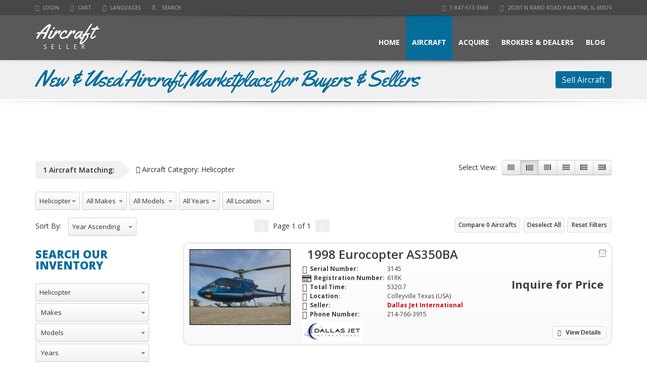

--- FILE ---
content_type: text/html; charset=UTF-8
request_url: https://aircraftseller.com/aircraft-for-sale/?aircraft-category=helicopter&yr%5B%5D=&yr%5B%5D=
body_size: 22124
content:
<!doctype html>
<html dir="ltr" lang="en-US" prefix="og: https://ogp.me/ns#" class="no-js">
<head>
    <title>Aircraft for Sale | AircraftSeller.com</title>
	<script type='text/javascript'>window.dataLayer = window.dataLayer || [];
  function gtag(){dataLayer.push(arguments);}
  gtag('js', new Date());

  gtag('config', 'UA-122527419-2');</script><script type="application/ld+json">[{"@context":"http:\/\/schema.org","@type":"BreadcrumbList","itemListElement":[{"@type":"ListItem","position":1,"item":{"@id":"https:\/\/aircraftseller.com","name":"Home"}},{"@type":"ListItem","position":2,"item":{"@id":"#","name":"Aircraft for Sale"}}]}]</script>  <meta charset="UTF-8">
  <meta http-equiv="X-UA-Compatible" content="IE=edge"/>
  <meta name="viewport" content="width=device-width, initial-scale=1.0, user-scalable=no">

		<!-- All in One SEO 4.9.3 - aioseo.com -->
	<meta name="robots" content="max-image-preview:large" />
	<link rel="canonical" href="https://aircraftseller.com/aircraft-for-sale/" />
	<meta name="generator" content="All in One SEO (AIOSEO) 4.9.3" />
		<meta property="og:locale" content="en_US" />
		<meta property="og:site_name" content="AircraftSeller.com | Aircraft Marketplace" />
		<meta property="og:type" content="article" />
		<meta property="og:title" content="Aircraft for Sale | AircraftSeller.com" />
		<meta property="og:url" content="https://aircraftseller.com/aircraft-for-sale/" />
		<meta property="article:published_time" content="2017-09-11T17:53:26+00:00" />
		<meta property="article:modified_time" content="2021-06-17T05:38:18+00:00" />
		<meta name="twitter:card" content="summary" />
		<meta name="twitter:title" content="Aircraft for Sale | AircraftSeller.com" />
		<script type="application/ld+json" class="aioseo-schema">
			{"@context":"https:\/\/schema.org","@graph":[{"@type":"BreadcrumbList","@id":"https:\/\/aircraftseller.com\/aircraft-for-sale\/#breadcrumblist","itemListElement":[{"@type":"ListItem","@id":"https:\/\/aircraftseller.com#listItem","position":1,"name":"Home","item":"https:\/\/aircraftseller.com","nextItem":{"@type":"ListItem","@id":"https:\/\/aircraftseller.com\/aircraft-for-sale\/#listItem","name":"Aircraft for Sale"}},{"@type":"ListItem","@id":"https:\/\/aircraftseller.com\/aircraft-for-sale\/#listItem","position":2,"name":"Aircraft for Sale","previousItem":{"@type":"ListItem","@id":"https:\/\/aircraftseller.com#listItem","name":"Home"}}]},{"@type":"Organization","@id":"https:\/\/aircraftseller.com\/#organization","name":"AircraftSeller.com","description":"Aircraft Marketplace","url":"https:\/\/aircraftseller.com\/"},{"@type":"WebPage","@id":"https:\/\/aircraftseller.com\/aircraft-for-sale\/#webpage","url":"https:\/\/aircraftseller.com\/aircraft-for-sale\/","name":"Aircraft for Sale | AircraftSeller.com","inLanguage":"en-US","isPartOf":{"@id":"https:\/\/aircraftseller.com\/#website"},"breadcrumb":{"@id":"https:\/\/aircraftseller.com\/aircraft-for-sale\/#breadcrumblist"},"datePublished":"2017-09-11T13:53:26+00:00","dateModified":"2021-06-17T05:38:18+00:00"},{"@type":"WebSite","@id":"https:\/\/aircraftseller.com\/#website","url":"https:\/\/aircraftseller.com\/","name":"AircraftSeller.com","description":"Aircraft Marketplace","inLanguage":"en-US","publisher":{"@id":"https:\/\/aircraftseller.com\/#organization"}}]}
		</script>
		<!-- All in One SEO -->


	<!-- This site is optimized with the Yoast SEO plugin v26.7 - https://yoast.com/wordpress/plugins/seo/ -->
	<meta name="description" content="Looking for a professional aircraft broker or wanting to buy a specific aircraft from a local airplane dealer in your area, Contact Us Now!" />
	<link rel="canonical" href="https://aircraftseller.com/aircraft-for-sale/" />
	<meta property="og:locale" content="en_US" />
	<meta property="og:type" content="article" />
	<meta property="og:title" content="Aircraft Brokers And Dealers | Plane Brokers | AircraftSeller.com" />
	<meta property="og:description" content="Looking for a professional aircraft broker or wanting to buy a specific aircraft from a local airplane dealer in your area, Contact Us Now!" />
	<meta property="og:url" content="https://aircraftseller.com/aircraft-for-sale/" />
	<meta property="og:site_name" content="AircraftSeller.com" />
	<meta property="article:modified_time" content="2021-06-17T05:38:18+00:00" />
	<meta name="twitter:card" content="summary_large_image" />
	<meta name="twitter:label1" content="Est. reading time" />
	<meta name="twitter:data1" content="1 minute" />
	<script type="application/ld+json" class="yoast-schema-graph">{"@context":"https://schema.org","@graph":[{"@type":"WebPage","@id":"https://aircraftseller.com/aircraft-for-sale/","url":"https://aircraftseller.com/aircraft-for-sale/","name":"Aircraft Brokers And Dealers | Plane Brokers | AircraftSeller.com","isPartOf":{"@id":"https://aircraftseller.com/#website"},"datePublished":"2017-09-11T17:53:26+00:00","dateModified":"2021-06-17T05:38:18+00:00","description":"Looking for a professional aircraft broker or wanting to buy a specific aircraft from a local airplane dealer in your area, Contact Us Now!","breadcrumb":{"@id":"https://aircraftseller.com/aircraft-for-sale/#breadcrumb"},"inLanguage":"en-US","potentialAction":[{"@type":"ReadAction","target":["https://aircraftseller.com/aircraft-for-sale/"]}]},{"@type":"BreadcrumbList","@id":"https://aircraftseller.com/aircraft-for-sale/#breadcrumb","itemListElement":[{"@type":"ListItem","position":1,"name":"Home","item":"https://aircraftseller.com/"},{"@type":"ListItem","position":2,"name":"Aircraft for Sale"}]},{"@type":"WebSite","@id":"https://aircraftseller.com/#website","url":"https://aircraftseller.com/","name":"AircraftSeller.com","description":"Aircraft Marketplace","potentialAction":[{"@type":"SearchAction","target":{"@type":"EntryPoint","urlTemplate":"https://aircraftseller.com/?s={search_term_string}"},"query-input":{"@type":"PropertyValueSpecification","valueRequired":true,"valueName":"search_term_string"}}],"inLanguage":"en-US"}]}</script>
	<!-- / Yoast SEO plugin. -->


<link rel='dns-prefetch' href='//maps.googleapis.com' />
<link rel='dns-prefetch' href='//maps.google.com' />
<link rel='dns-prefetch' href='//www.googletagmanager.com' />
<link rel='dns-prefetch' href='//fonts.googleapis.com' />
<link rel="alternate" type="application/rss+xml" title="AircraftSeller.com &raquo; Feed" href="https://aircraftseller.com/feed/" />
<link rel="alternate" type="application/rss+xml" title="AircraftSeller.com &raquo; Comments Feed" href="https://aircraftseller.com/comments/feed/" />
<link rel="alternate" title="oEmbed (JSON)" type="application/json+oembed" href="https://aircraftseller.com/wp-json/oembed/1.0/embed?url=https%3A%2F%2Faircraftseller.com%2Faircraft-for-sale%2F" />
<link rel="alternate" title="oEmbed (XML)" type="text/xml+oembed" href="https://aircraftseller.com/wp-json/oembed/1.0/embed?url=https%3A%2F%2Faircraftseller.com%2Faircraft-for-sale%2F&#038;format=xml" />
<style id='wp-img-auto-sizes-contain-inline-css' type='text/css'>
img:is([sizes=auto i],[sizes^="auto," i]){contain-intrinsic-size:3000px 1500px}
/*# sourceURL=wp-img-auto-sizes-contain-inline-css */
</style>

<style id='wp-emoji-styles-inline-css' type='text/css'>

	img.wp-smiley, img.emoji {
		display: inline !important;
		border: none !important;
		box-shadow: none !important;
		height: 1em !important;
		width: 1em !important;
		margin: 0 0.07em !important;
		vertical-align: -0.1em !important;
		background: none !important;
		padding: 0 !important;
	}
/*# sourceURL=wp-emoji-styles-inline-css */
</style>
<link rel='stylesheet' id='wp-block-library-css' href='https://aircraftseller.com/wp-includes/css/dist/block-library/style.min.css?ver=6.9' type='text/css' media='all' />
<style id='global-styles-inline-css' type='text/css'>
:root{--wp--preset--aspect-ratio--square: 1;--wp--preset--aspect-ratio--4-3: 4/3;--wp--preset--aspect-ratio--3-4: 3/4;--wp--preset--aspect-ratio--3-2: 3/2;--wp--preset--aspect-ratio--2-3: 2/3;--wp--preset--aspect-ratio--16-9: 16/9;--wp--preset--aspect-ratio--9-16: 9/16;--wp--preset--color--black: #000000;--wp--preset--color--cyan-bluish-gray: #abb8c3;--wp--preset--color--white: #ffffff;--wp--preset--color--pale-pink: #f78da7;--wp--preset--color--vivid-red: #cf2e2e;--wp--preset--color--luminous-vivid-orange: #ff6900;--wp--preset--color--luminous-vivid-amber: #fcb900;--wp--preset--color--light-green-cyan: #7bdcb5;--wp--preset--color--vivid-green-cyan: #00d084;--wp--preset--color--pale-cyan-blue: #8ed1fc;--wp--preset--color--vivid-cyan-blue: #0693e3;--wp--preset--color--vivid-purple: #9b51e0;--wp--preset--gradient--vivid-cyan-blue-to-vivid-purple: linear-gradient(135deg,rgb(6,147,227) 0%,rgb(155,81,224) 100%);--wp--preset--gradient--light-green-cyan-to-vivid-green-cyan: linear-gradient(135deg,rgb(122,220,180) 0%,rgb(0,208,130) 100%);--wp--preset--gradient--luminous-vivid-amber-to-luminous-vivid-orange: linear-gradient(135deg,rgb(252,185,0) 0%,rgb(255,105,0) 100%);--wp--preset--gradient--luminous-vivid-orange-to-vivid-red: linear-gradient(135deg,rgb(255,105,0) 0%,rgb(207,46,46) 100%);--wp--preset--gradient--very-light-gray-to-cyan-bluish-gray: linear-gradient(135deg,rgb(238,238,238) 0%,rgb(169,184,195) 100%);--wp--preset--gradient--cool-to-warm-spectrum: linear-gradient(135deg,rgb(74,234,220) 0%,rgb(151,120,209) 20%,rgb(207,42,186) 40%,rgb(238,44,130) 60%,rgb(251,105,98) 80%,rgb(254,248,76) 100%);--wp--preset--gradient--blush-light-purple: linear-gradient(135deg,rgb(255,206,236) 0%,rgb(152,150,240) 100%);--wp--preset--gradient--blush-bordeaux: linear-gradient(135deg,rgb(254,205,165) 0%,rgb(254,45,45) 50%,rgb(107,0,62) 100%);--wp--preset--gradient--luminous-dusk: linear-gradient(135deg,rgb(255,203,112) 0%,rgb(199,81,192) 50%,rgb(65,88,208) 100%);--wp--preset--gradient--pale-ocean: linear-gradient(135deg,rgb(255,245,203) 0%,rgb(182,227,212) 50%,rgb(51,167,181) 100%);--wp--preset--gradient--electric-grass: linear-gradient(135deg,rgb(202,248,128) 0%,rgb(113,206,126) 100%);--wp--preset--gradient--midnight: linear-gradient(135deg,rgb(2,3,129) 0%,rgb(40,116,252) 100%);--wp--preset--font-size--small: 13px;--wp--preset--font-size--medium: 20px;--wp--preset--font-size--large: 36px;--wp--preset--font-size--x-large: 42px;--wp--preset--spacing--20: 0.44rem;--wp--preset--spacing--30: 0.67rem;--wp--preset--spacing--40: 1rem;--wp--preset--spacing--50: 1.5rem;--wp--preset--spacing--60: 2.25rem;--wp--preset--spacing--70: 3.38rem;--wp--preset--spacing--80: 5.06rem;--wp--preset--shadow--natural: 6px 6px 9px rgba(0, 0, 0, 0.2);--wp--preset--shadow--deep: 12px 12px 50px rgba(0, 0, 0, 0.4);--wp--preset--shadow--sharp: 6px 6px 0px rgba(0, 0, 0, 0.2);--wp--preset--shadow--outlined: 6px 6px 0px -3px rgb(255, 255, 255), 6px 6px rgb(0, 0, 0);--wp--preset--shadow--crisp: 6px 6px 0px rgb(0, 0, 0);}:where(.is-layout-flex){gap: 0.5em;}:where(.is-layout-grid){gap: 0.5em;}body .is-layout-flex{display: flex;}.is-layout-flex{flex-wrap: wrap;align-items: center;}.is-layout-flex > :is(*, div){margin: 0;}body .is-layout-grid{display: grid;}.is-layout-grid > :is(*, div){margin: 0;}:where(.wp-block-columns.is-layout-flex){gap: 2em;}:where(.wp-block-columns.is-layout-grid){gap: 2em;}:where(.wp-block-post-template.is-layout-flex){gap: 1.25em;}:where(.wp-block-post-template.is-layout-grid){gap: 1.25em;}.has-black-color{color: var(--wp--preset--color--black) !important;}.has-cyan-bluish-gray-color{color: var(--wp--preset--color--cyan-bluish-gray) !important;}.has-white-color{color: var(--wp--preset--color--white) !important;}.has-pale-pink-color{color: var(--wp--preset--color--pale-pink) !important;}.has-vivid-red-color{color: var(--wp--preset--color--vivid-red) !important;}.has-luminous-vivid-orange-color{color: var(--wp--preset--color--luminous-vivid-orange) !important;}.has-luminous-vivid-amber-color{color: var(--wp--preset--color--luminous-vivid-amber) !important;}.has-light-green-cyan-color{color: var(--wp--preset--color--light-green-cyan) !important;}.has-vivid-green-cyan-color{color: var(--wp--preset--color--vivid-green-cyan) !important;}.has-pale-cyan-blue-color{color: var(--wp--preset--color--pale-cyan-blue) !important;}.has-vivid-cyan-blue-color{color: var(--wp--preset--color--vivid-cyan-blue) !important;}.has-vivid-purple-color{color: var(--wp--preset--color--vivid-purple) !important;}.has-black-background-color{background-color: var(--wp--preset--color--black) !important;}.has-cyan-bluish-gray-background-color{background-color: var(--wp--preset--color--cyan-bluish-gray) !important;}.has-white-background-color{background-color: var(--wp--preset--color--white) !important;}.has-pale-pink-background-color{background-color: var(--wp--preset--color--pale-pink) !important;}.has-vivid-red-background-color{background-color: var(--wp--preset--color--vivid-red) !important;}.has-luminous-vivid-orange-background-color{background-color: var(--wp--preset--color--luminous-vivid-orange) !important;}.has-luminous-vivid-amber-background-color{background-color: var(--wp--preset--color--luminous-vivid-amber) !important;}.has-light-green-cyan-background-color{background-color: var(--wp--preset--color--light-green-cyan) !important;}.has-vivid-green-cyan-background-color{background-color: var(--wp--preset--color--vivid-green-cyan) !important;}.has-pale-cyan-blue-background-color{background-color: var(--wp--preset--color--pale-cyan-blue) !important;}.has-vivid-cyan-blue-background-color{background-color: var(--wp--preset--color--vivid-cyan-blue) !important;}.has-vivid-purple-background-color{background-color: var(--wp--preset--color--vivid-purple) !important;}.has-black-border-color{border-color: var(--wp--preset--color--black) !important;}.has-cyan-bluish-gray-border-color{border-color: var(--wp--preset--color--cyan-bluish-gray) !important;}.has-white-border-color{border-color: var(--wp--preset--color--white) !important;}.has-pale-pink-border-color{border-color: var(--wp--preset--color--pale-pink) !important;}.has-vivid-red-border-color{border-color: var(--wp--preset--color--vivid-red) !important;}.has-luminous-vivid-orange-border-color{border-color: var(--wp--preset--color--luminous-vivid-orange) !important;}.has-luminous-vivid-amber-border-color{border-color: var(--wp--preset--color--luminous-vivid-amber) !important;}.has-light-green-cyan-border-color{border-color: var(--wp--preset--color--light-green-cyan) !important;}.has-vivid-green-cyan-border-color{border-color: var(--wp--preset--color--vivid-green-cyan) !important;}.has-pale-cyan-blue-border-color{border-color: var(--wp--preset--color--pale-cyan-blue) !important;}.has-vivid-cyan-blue-border-color{border-color: var(--wp--preset--color--vivid-cyan-blue) !important;}.has-vivid-purple-border-color{border-color: var(--wp--preset--color--vivid-purple) !important;}.has-vivid-cyan-blue-to-vivid-purple-gradient-background{background: var(--wp--preset--gradient--vivid-cyan-blue-to-vivid-purple) !important;}.has-light-green-cyan-to-vivid-green-cyan-gradient-background{background: var(--wp--preset--gradient--light-green-cyan-to-vivid-green-cyan) !important;}.has-luminous-vivid-amber-to-luminous-vivid-orange-gradient-background{background: var(--wp--preset--gradient--luminous-vivid-amber-to-luminous-vivid-orange) !important;}.has-luminous-vivid-orange-to-vivid-red-gradient-background{background: var(--wp--preset--gradient--luminous-vivid-orange-to-vivid-red) !important;}.has-very-light-gray-to-cyan-bluish-gray-gradient-background{background: var(--wp--preset--gradient--very-light-gray-to-cyan-bluish-gray) !important;}.has-cool-to-warm-spectrum-gradient-background{background: var(--wp--preset--gradient--cool-to-warm-spectrum) !important;}.has-blush-light-purple-gradient-background{background: var(--wp--preset--gradient--blush-light-purple) !important;}.has-blush-bordeaux-gradient-background{background: var(--wp--preset--gradient--blush-bordeaux) !important;}.has-luminous-dusk-gradient-background{background: var(--wp--preset--gradient--luminous-dusk) !important;}.has-pale-ocean-gradient-background{background: var(--wp--preset--gradient--pale-ocean) !important;}.has-electric-grass-gradient-background{background: var(--wp--preset--gradient--electric-grass) !important;}.has-midnight-gradient-background{background: var(--wp--preset--gradient--midnight) !important;}.has-small-font-size{font-size: var(--wp--preset--font-size--small) !important;}.has-medium-font-size{font-size: var(--wp--preset--font-size--medium) !important;}.has-large-font-size{font-size: var(--wp--preset--font-size--large) !important;}.has-x-large-font-size{font-size: var(--wp--preset--font-size--x-large) !important;}
/*# sourceURL=global-styles-inline-css */
</style>

<style id='classic-theme-styles-inline-css' type='text/css'>
/*! This file is auto-generated */
.wp-block-button__link{color:#fff;background-color:#32373c;border-radius:9999px;box-shadow:none;text-decoration:none;padding:calc(.667em + 2px) calc(1.333em + 2px);font-size:1.125em}.wp-block-file__button{background:#32373c;color:#fff;text-decoration:none}
/*# sourceURL=/wp-includes/css/classic-themes.min.css */
</style>
<link rel='stylesheet' id='step_form-css' href='https://aircraftseller.com/wp-content/plugins/auto_frontend/css/step-form-wizard.css?ver=6.9' type='text/css' media='all' />
<link rel='stylesheet' id='dropzone-css' href='https://aircraftseller.com/wp-content/plugins/auto_frontend/css/dropzone.css?ver=6.9' type='text/css' media='all' />
<link rel='stylesheet' id='bootstrap-css' href='https://aircraftseller.com/wp-content/plugins/automotive/css/bootstrap.min.css?ver=18.7.1' type='text/css' media='all' />
<link rel='stylesheet' id='tomselect-css' href='https://aircraftseller.com/wp-content/plugins/automotive/css/tom-select.default.css?ver=18.7.1' type='text/css' media='all' />
<link rel='stylesheet' id='listing_style-css' href='https://aircraftseller.com/wp-content/plugins/automotive/css/listing_style.css?ver=18.7.1' type='text/css' media='all' />
<style id='listing_style-inline-css' type='text/css'>
.angled_badge.custom_badge_:before { border-color: transparent #c7081b transparent; }
.listing-slider .angled_badge.custom_badge_:before { border-color: #c7081b transparent; }
.listing-slider .angled_badge.custom_badge_ span, .angled_badge.custom_badge_ span { color: #FFFFFF; }

.angled_badge.custom_badge_nbaa:before { border-color: transparent #dd3333 transparent; }
.listing-slider .angled_badge.custom_badge_nbaa:before { border-color: #dd3333 transparent; }
.listing-slider .angled_badge.custom_badge_nbaa span, .angled_badge.custom_badge_nbaa span { color: #FFFFFF; }

.slide { max-width: 167px; }
/*# sourceURL=listing_style-inline-css */
</style>
<link rel='stylesheet' id='form_builder_front-css' href='https://aircraftseller.com/wp-content/plugins/auto_frontend/css/formbuilder-front.css?ver=2.9' type='text/css' media='all' />
<link rel='stylesheet' id='font-awesomemin-css' href='https://aircraftseller.com/wp-content/plugins/automotive/css/all.min.css?ver=18.7.1' type='text/css' media='all' />
<link rel='stylesheet' id='font-awesomemin-shims-css' href='https://aircraftseller.com/wp-content/plugins/automotive/css/v4-shims.min.css?ver=18.7.1' type='text/css' media='all' />
<link rel='stylesheet' id='jquery-css' href='https://aircraftseller.com/wp-content/plugins/automotive/css/jquery-ui.css?ver=18.7.1' type='text/css' media='all' />
<link rel='stylesheet' id='css-animate-css' href='https://aircraftseller.com/wp-content/plugins/automotive/css/animate.min.css?ver=18.7.1' type='text/css' media='all' />
<link rel='stylesheet' id='flexslider-css' href='https://aircraftseller.com/wp-content/plugins/automotive/css/flexslider.css?ver=18.7.1' type='text/css' media='all' />
<link rel='stylesheet' id='listing_style_default-css' href='https://aircraftseller.com/wp-content/plugins/automotive/css/default.css?ver=18.7.1' type='text/css' media='all' />
<link rel='stylesheet' id='listing_mobile-css' href='https://aircraftseller.com/wp-content/plugins/automotive/css/mobile.css?ver=18.7.1' type='text/css' media='all' />
<link rel='stylesheet' id='jqueryfancybox-css' href='https://aircraftseller.com/wp-content/plugins/automotive/css/jquery.fancybox.css?ver=18.7.1' type='text/css' media='all' />
<link rel='stylesheet' id='listing_shortcodes-css' href='https://aircraftseller.com/wp-content/plugins/automotive/css/shortcodes.css?ver=18.7.1' type='text/css' media='all' />
<link rel='stylesheet' id='ts-css' href='https://aircraftseller.com/wp-content/plugins/automotive/css/ts.css?ver=18.7.1' type='text/css' media='all' />
<link rel='stylesheet' id='bbp-default-css' href='https://aircraftseller.com/wp-content/plugins/bbpress/templates/default/css/bbpress.min.css?ver=2.6.14' type='text/css' media='all' />
<link rel='stylesheet' id='contact-form-7-css' href='https://aircraftseller.com/wp-content/plugins/contact-form-7/includes/css/styles.css?ver=6.1.4' type='text/css' media='all' />
<link rel='stylesheet' id='wpgmp-frontend-css' href='https://aircraftseller.com/wp-content/plugins/wp-google-map-plugin/assets/css/wpgmp_all_frontend.css?ver=4.9.1' type='text/css' media='all' />
<link rel='stylesheet' id='automotive-shared-css' href='https://aircraftseller.com/wp-content/themes/automotive/css/shared-styling.css?ver=2.4.4' type='text/css' media='all' />
<link rel='stylesheet' id='automotive-child-css' href='https://aircraftseller.com/wp-content/themes/automotive-child/style.css?ver=2.4.4' type='text/css' media='all' />
<link rel='stylesheet' id='style-css' href='https://aircraftseller.com/wp-content/themes/automotive/css/style.css?ver=2.4.4' type='text/css' media='all' />
<style id='style-inline-css' type='text/css'>
h1,.page-content h1{font-family:Open Sans;font-size:72px;color:#2D2D2D;line-height:80px;font-weight:400}
h2,.page-content h2,.wp_page .page-content h2{font-family:Open Sans;font-size:32px;color:#2D2D2D;line-height:32px;font-weight:600}
h3,.page-content h3,.side-content .financing_calculator h3{font-family:Open Sans;font-size:22px;color:#c7081b;line-height:22px;font-weight:800}
h4,.page-content h4{font-family:Open Sans;font-size:24px;color:#C7081B;line-height:26px;font-weight:400}
h5,.page-content h5,.detail-service .details h5{font-family:Open Sans;font-size:20px;color:#2D2D2D;line-height:22px;font-weight:400}
h6,.page-content h6{font-family:Open Sans;font-size:16px;color:#2D2D2D;line-height:17px;font-weight:400}
a,a:hover,a:focus,.auto-primary-color,.firstcharacter,.list-info span.text-red,.car-block-wrap h4 a,.welcome-wrap h4,.small-block:hover h4,.small-block:hover a i,.recent-vehicles .scroller_title,.flip .card .back i.button_icon:hover:before,.about-us h3,.blog-container h3,.blog-post h3,.side-content h3,.services h3,.list_faq ul li.active a,.list_faq ul li a:hover,.right_faq .side-widget h3,.side-content .side-blog strong,.side-content .list ul li span,.main_pricing h3 b,#features ul li .fa-li,.left_inventory h2,.side-content .list h3,.side-content .financing_calculator h3,.featured-service h2,.featured-service h2 strong,.detail-service h2,.detail-service h2 strong,.find_team h2,.our_inventory h4,.our_inventory span,.year_wrapper span,.right_site_job .project_details ul li i,.read-more a,.comment-data .comment-author a,.find_map h2,.information_head h3,.address ul li span.compayWeb_color,.comparison-container .car-detail .option-tick-list ul li:before,.detail-service .details h5:before,.services .right-content ul li:before,.alternate-font,.left_inventory h3,.no_footer .logo-footer a span,.page-content h3,.page-content h4,.page-content .small-block:hover h4,.pricing_table .main_pricing .inside span.amt,.pricing_table .main_pricing .inside span.sub1,.wp_page .page-content h2,.detail-service .details h5 i,body ul.shortcode.type-checkboxes li i,.comments h3#comments-number,body.woocommerce div.product p.price,.flipping-card .back i.button_icon:hover::before{color:rgba(6,109,155,1)}.auto-primary-bg-color,.pagination>li>a:hover,.pagination>li>span:hover,.pagination>li>a:focus,.pagination>li>span:focus,.woocommerce .cart .button,.woocommerce nav.woocommerce-pagination ul li a:hover,.woocommerce nav.woocommerce-pagination ul li a:focus,.progressbar .progress .progress-bar-danger,.bottom-header .navbar-default .navbar-nav>.active>a,.bottom-header .navbar-default .navbar-nav>.active>a:hover,.bottom-header .navbar-default .navbar-nav>.active>a:focus,.bottom-header .navbar-default .navbar-nav> li> a:hover,header .nav .open>a,header .nav .open>a:hover,header .nav .open>a:focus,header .navbar-default .navbar-nav>.open>a,header .navbar-default .navbar-nav>.open>a:hover,header .navbar-default .navbar-nav>.open>a:focus,.dropdown-menu>li>a:hover,.dropdown-menu>li>a:focus,.dropdown-menu>.active>a,.dropdown-menu>.active>a:hover,.dropdown-menu>.active>a:focus,.navbar-default .navbar-nav .open .dropdown-menu>.active>a,.navbar-default .navbar-nav .open .dropdown-menu>.active>a:hover,.car-block:hover .car-block-bottom,.controls .left-arrow:hover,.controls .right-arrow:hover,.back_to_top:hover,.flipping-card .side.back,.description-accordion .panel-title a:after,.comparison-container .comparison-header,.featured-service .featured:hover,.featured-service .featured .caption,.flexslider2 .flex-direction-nav li a:hover,.default-btn,.default-btn:hover,.default-btn:focus,.form-element input[type=submit],.side-content form input[type=submit],.side-content form input[type=submit]:hover,input[type='reset'],input[type='reset']:hover,input[type='submit'],input[type='button'],input[type='submit']:hover,input[type='button']:hover,.btn-inventory,.btn-inventory:hover,.comparison-footer input[type='submit'],.comparison-footer input[type='button'],.comparison-footer input[type='submit']:active,.comparison-footer input[type='button']:active,.leave-comments form input[type=submit],.leave-comments form input[type=submit]:active,.choose-list ul li:before,.current_page_parent,a.button-link,button.navbar-toggler,button.navbar-toggler:hover,button.navbar-toggler:focus{background:rgba(6,109,155,1);background-color:rgba(6,109,155,1)}#wp-calendar td#today,body ul.shortcode li .red_box,button,.pricing_table .pricing-header,.page-content .automotive-featured-panel:hover,button:hover,.arrow1 a:hover,.arrow2 a:hover,.arrow3 a:hover,.woocommerce a.button.alt:hover,.woocommerce button.button.alt:hover,.woocommerce input.button.alt:hover,.woocommerce #respond input#submit.alt:hover,.woocommerce #content input.button.alt:hover,.woocommerce-page a.button.alt:hover,.woocommerce-page button.button.alt:hover,.woocommerce-page input.button.alt:hover,.woocommerce-page #respond input#submit.alt:hover,.woocommerce-page #content input.button.alt:hover,.woocommerce a.button:hover,.woocommerce button.button:hover,.woocommerce input.button:hover,.woocommerce #respond input#submit:hover,.woocommerce #content input.button:hover,.woocommerce-page a.button:hover,.woocommerce-page button.button:hover,.woocommerce-page input.button:hover,.woocommerce-page #respond input#submit:hover,.woocommerce-page #content input.button:hover,.woocommerce button.button.alt.disabled,.woocommerce-page button.button.alt.disabled,.woocommerce button.button.alt.disabled:hover,.woocommerce #respond input#submit,.woocommerce a.button,.woocommerce button.button,.woocommerce input.button{background-color:rgba(6,109,155,1)}.post-entry blockquote{border-left-color:rgba(6,109,155,1)}.woocommerce div.product .woocommerce-tabs ul.tabs li.active{border-color:rgba(6,109,155,1)}a,a:hover,a:focus,.auto-primary-color,.firstcharacter,.list-info span.text-red,.car-block-wrap h4 a,.welcome-wrap h4,.small-block:hover h4,.small-block:hover a i,.recent-vehicles .scroller_title,.flip .card .back i.button_icon:hover:before,.about-us h3,.blog-container h3,.blog-post h3,.side-content h3,.services h3,.list_faq ul li.active a,.list_faq ul li a:hover,.right_faq .side-widget h3,.side-content .side-blog strong,.side-content .list ul li span,.main_pricing h3 b,#features ul li .fa-li,.left_inventory h2,.side-content .list h3,.side-content .financing_calculator h3,.featured-service h2,.featured-service h2 strong,.detail-service h2,.detail-service h2 strong,.find_team h2,.our_inventory h4,.our_inventory span,.year_wrapper span,.right_site_job .project_details ul li i,.read-more a,.comment-data .comment-author a,.find_map h2,.information_head h3,.address ul li span.compayWeb_color,.comparison-container .car-detail .option-tick-list ul li:before,.detail-service .details h5:before,.services .right-content ul li:before,.alternate-font,.left_inventory h3,.no_footer .logo-footer a span,.page-content h3,.page-content h4,.page-content .small-block:hover h4,.pricing_table .main_pricing .inside span.amt,.pricing_table .main_pricing .inside span.sub1,.wp_page .page-content h2,.detail-service .details h5 i,body ul.shortcode.type-checkboxes li i,.comments h3#comments-number,body.woocommerce div.product p.price,.flipping-card .back i.button_icon:hover::before{color:rgba(6,109,155,1)}.auto-primary-bg-color,.pagination>li>a:hover,.pagination>li>span:hover,.pagination>li>a:focus,.pagination>li>span:focus,.woocommerce .cart .button,.woocommerce nav.woocommerce-pagination ul li a:hover,.woocommerce nav.woocommerce-pagination ul li a:focus,.progressbar .progress .progress-bar-danger,.bottom-header .navbar-default .navbar-nav>.active>a,.bottom-header .navbar-default .navbar-nav>.active>a:hover,.bottom-header .navbar-default .navbar-nav>.active>a:focus,.bottom-header .navbar-default .navbar-nav> li> a:hover,header .nav .open>a,header .nav .open>a:hover,header .nav .open>a:focus,header .navbar-default .navbar-nav>.open>a,header .navbar-default .navbar-nav>.open>a:hover,header .navbar-default .navbar-nav>.open>a:focus,.dropdown-menu>li>a:hover,.dropdown-menu>li>a:focus,.dropdown-menu>.active>a,.dropdown-menu>.active>a:hover,.dropdown-menu>.active>a:focus,.navbar-default .navbar-nav .open .dropdown-menu>.active>a,.navbar-default .navbar-nav .open .dropdown-menu>.active>a:hover,.car-block:hover .car-block-bottom,.controls .left-arrow:hover,.controls .right-arrow:hover,.back_to_top:hover,.flipping-card .side.back,.description-accordion .panel-title a:after,.comparison-container .comparison-header,.featured-service .featured:hover,.featured-service .featured .caption,.flexslider2 .flex-direction-nav li a:hover,.default-btn,.default-btn:hover,.default-btn:focus,.form-element input[type=submit],.side-content form input[type=submit],.side-content form input[type=submit]:hover,input[type='reset'],input[type='reset']:hover,input[type='submit'],input[type='button'],input[type='submit']:hover,input[type='button']:hover,.btn-inventory,.btn-inventory:hover,.comparison-footer input[type='submit'],.comparison-footer input[type='button'],.comparison-footer input[type='submit']:active,.comparison-footer input[type='button']:active,.leave-comments form input[type=submit],.leave-comments form input[type=submit]:active,.choose-list ul li:before,.current_page_parent,a.button-link,button.navbar-toggler,button.navbar-toggler:hover,button.navbar-toggler:focus{background:rgba(6,109,155,1);background-color:rgba(6,109,155,1)}#wp-calendar td#today,body ul.shortcode li .red_box,button,.pricing_table .pricing-header,.page-content .automotive-featured-panel:hover,button:hover,.arrow1 a:hover,.arrow2 a:hover,.arrow3 a:hover,.woocommerce a.button.alt:hover,.woocommerce button.button.alt:hover,.woocommerce input.button.alt:hover,.woocommerce #respond input#submit.alt:hover,.woocommerce #content input.button.alt:hover,.woocommerce-page a.button.alt:hover,.woocommerce-page button.button.alt:hover,.woocommerce-page input.button.alt:hover,.woocommerce-page #respond input#submit.alt:hover,.woocommerce-page #content input.button.alt:hover,.woocommerce a.button:hover,.woocommerce button.button:hover,.woocommerce input.button:hover,.woocommerce #respond input#submit:hover,.woocommerce #content input.button:hover,.woocommerce-page a.button:hover,.woocommerce-page button.button:hover,.woocommerce-page input.button:hover,.woocommerce-page #respond input#submit:hover,.woocommerce-page #content input.button:hover,.woocommerce button.button.alt.disabled,.woocommerce-page button.button.alt.disabled,.woocommerce button.button.alt.disabled:hover,.woocommerce #respond input#submit,.woocommerce a.button,.woocommerce button.button,.woocommerce input.button{background-color:rgba(6,109,155,1)}.post-entry blockquote{border-left-color:rgba(6,109,155,1)}.woocommerce div.product .woocommerce-tabs ul.tabs li.active{border-color:rgba(6,109,155,1)}body,p,table,ul,li,.theme_font,.textwidget,.recent-vehicles p,.post-entry table,.icon_address p,.list_faq ul li a,.list-info p,.blog-list span,.blog-content strong,.post-entry,.pricing_table .category_pricing ul li,.inventory-heading em,body ul.shortcode.type-checkboxes li,.about-us p,.blog-container p,.blog-post p,.address ul li strong,.address ul li span{font-family:Open Sans;font-size:14px;color:#2D2D2D;line-height:24px;font-weight:400}.small-block h4,.page-content .small-block h4,.small-block a,.page-template-404 .error,.content h2.error,.content h2.error i.exclamation,.blog-list h4,.page-content .blog-list h4,.panel-heading .panel-title>a,.wp_page .page-content h2,.featured-service .featured h5,.detail-service .details h5,.name_post h4,.page-content .name_post h4,.portfolioContainer .box>div>span,.blog-content .page-content ul li,.comments > ul >li,.blog-content .page-content ul li a,.portfolioContainer .mix .box a,.project_wrapper h4.related_project_head,.post-entry span.tags a,.post-entry span.tags,.side-content .list ul li,.wp_page .page-content h2 a,.blog-content .post-entry h5,.blog-content h2,.address ul li i,.address ul li strong,.address ul li span,.icon_address p i,.listing-view ul.ribbon-item li a,.select-wrapper span.sort-by,.inventory-heading h2,.inventory-heading span,.inventory-heading .text-right h2,.woocommerce div.product .product_title,.woocommerce #content div.product .product_title,.woocommerce-page div.product .product_title,.woocommerce-page #content div.product .product_title,.woocommerce ul.products li.product .price,.woocommerce-page ul.products li.product .price,.woocommerce-page div.product p.price,.woocommerce div.product p.price,.woocommerce div.product .product_title,.woocommerce #content div.product .product_title,.woocommerce-page div.product .product_title,.woocommerce-page #content div.product .product_title,.parallax_parent .parallax_scroll h4{color:#2D2D2D}.recent-vehicles .scroller_title{font-family:Open Sans}.alternate-font{font-family:Yellowtail;font-size:45px;color:#066d9b;line-height:30px;font-weight:400}header .bottom-header .navbar-default .navbar-brand .logo .primary_text,.no_footer .logo-footer a h2,.logo-footer a h2{font-family:Yellowtail;font-size:40px;color:#FFF;line-height:20px}header .bottom-header .navbar-default .navbar-brand .logo .secondary_text,.no_footer .logo-footer a span,.logo-footer a span{font-family:Open Sans;font-size:12px;color:#FFF;line-height:20px}header.affix .bottom-header .navbar-default .navbar-brand .logo .primary_text{margin-bottom:0;font-size:34px;line-height:20px}header.affix .bottom-header .navbar-default .navbar-brand .logo .secondary_text{}.menu-main-menu-container ul li{font-size:14px;font-weight:700}.menu-main-menu-container ul li,body header .bottom-header .navbar-default .navbar-nav>li>a{font-family:Open Sans;font-size:14px;font-weight:700}.navbar .navbar-nav li .dropdown-menu>li>a,.dropdown .dropdown-menu li.dropdown .dropdown-menu>li>a{font-family:Open Sans;font-weight:600;font-size:13px;line-height:13px}@media only screen and (max-width:767px){body .header_rev_slider_container{margin-top:112px !important}}@media(min-width:768px){.navbar-toggler{display:none}}
@media(max-width:767px){.navbar-header{float:none}
.navbar-toggle,.navbar-toggler .navbar-toggler-icon{display:block}
.navbar-collapse{border-top:1px solid transparent;box-shadow:inset 0 1px 0 rgba(255,255,255,0.1)}
.navbar-collapse.collapse{display:none!important}
.navbar-collapse.collapse.show{display:block!important}
.navbar-nav{float:none!important;margin:7.5px -15px}
.navbar-nav>li{float:none}
.navbar-nav>li>a{padding-top:10px;padding-bottom:10px}
.navbar-navigation .mobile_dropdown_menu{display:block}
.navbar-navigation .fullsize_menu{display:none}
.navbar-navigation .mobile-menu-main-menu-container{width:100%}
header .navbar-header{flex:0 0 100%}
header .navbar-navigation{flex:0 0 100%}
header .bottom-header .navbar-default{flex-wrap:wrap}
body header .bottom-header .navbar-default .navbar-nav.mobile_dropdown_menu>li>a{font-size:14px;padding:4px 11px}
header.affix .container .navbar .navbar-nav.mobile_dropdown_menu li a{font-size:14px;line-height:31px;padding:4px 11px}}@media (max-width:1024px){header .toolbar .row ul li.toolbar_login{display:none}
header .toolbar .row ul li.toolbar_language{display:none}
header .toolbar .row ul li.toolbar_cart{display:none}
header .toolbar .row ul li.toolbar_search{display:none}}
a{color:rgba(6,109,155,1)}a:hover{color:rgba(6,109,155,1)}a:active{color:rgba(6,109,155,1)}.toolbar ul li a,.toolbar .search_box,header .toolbar button,.toolbar ul li i{color:rgba(146,149,150,1)}.left-none li:hover a,.right-none li:hover a,.left-none li:hover input,.left-none li:hover i.fa,.right-none li:hover i.fa{color:rgba(255,255,255,1)}header,.dropdown .dropdown-menu li.dropdown .dropdown-menu,header .navbar-nav.pull-right>li>.dropdown-menu,header .navbar-nav>li>.dropdown-menu{background-color:rgba(0,0,0,0.65)}.dropdown .dropdown-menu li.dropdown .dropdown-menu,header .navbar-nav.pull-right>li>.dropdown-menu,header .navbar-nav>li>.dropdown-menu{background-color:rgba(0,0,0,0.65)}.bottom-header .navbar-default .navbar-nav>.active>a,header .bottom-header .navbar-default .navbar-nav>li>a,.navbar .navbar-nav li .dropdown-menu>li>a,.dropdown .dropdown-menu li.dropdown .dropdown-menu>li>a,body .navbar-default .navbar-nav .open .dropdown-menu>li>a{color:rgba(255,255,255,1)}header .bottom-header .navbar-default .navbar-nav>li:hover>a,.navbar .navbar-nav li .dropdown-menu>li:hover>a,.dropdown .dropdown-menu li.dropdown .dropdown-menu>li:hover>a,body .navbar-default .navbar-nav .open .dropdown-menu>li:hover>a{color:rgba(255,255,255,1)}.bottom-header .navbar-default .navbar-nav> li:hover> a,.bottom-header .navbar-default .navbar-nav>.active>a:hover,.dropdown-menu>li>a:hover,.dropdown-menu>li.active>a:hover{background:rgba(6,109,155,1);background-color:rgba(6,109,155,1)}header .bottom-header .navbar-default .navbar-nav .active:hover>a{color:rgba(255,255,255,1)}header .bottom-header .navbar-default .navbar-nav>.active>a,.dropdown-menu>.active>a{background:rgba(6,109,155,1);background-color:rgba(6,109,155,1)}header .bottom-header .navbar-default .navbar-nav>.active>a{color:rgba(255,255,255,1)}@media (max-width:768px){header,.dropdown .dropdown-menu li.dropdown .dropdown-menu,header .navbar-nav.pull-right>li>.dropdown-menu,header .navbar-nav>li>.dropdown-menu{background-color:rgba(0,0,0,0.65)}}header.affix,header.affix .dropdown .dropdown-menu li.dropdown .dropdown-menu,header.affix .navbar-nav.pull-right>li>.dropdown-menu,header.affix .navbar-nav>li>.dropdown-menu{background-color:rgba(0,0,0,0.65)}header.affix .bottom-header .navbar-default .navbar-nav>.active>a,header.affix .bottom-header .navbar-default .navbar-nav>li>a,header.affix .navbar .navbar-nav li .dropdown-menu>li>a,header.affix .dropdown .dropdown-menu li.dropdown .dropdown-menu>li>a,body header.affix .navbar-default .navbar-nav .open .dropdown-menu>li>a{color:rgba(255,255,255,1)}header.affix .bottom-header .navbar-default .navbar-nav>li:hover>a,header.affix .navbar .navbar-nav li .dropdown-menu>li:hover>a,header.affix .dropdown .dropdown-menu li.dropdown .dropdown-menu>li:hover>a,body header.affix .navbar-default .navbar-nav .open .dropdown-menu>li:hover>a{color:rgba(255,255,255,1)}header.affix .bottom-header .navbar-default .navbar-nav>.active>a{color:rgba(255,255,255,1)}@media (max-width:768px){header.affix,header.affix .dropdown .dropdown-menu li.dropdown .dropdown-menu,header.affix .navbar-nav.pull-right > li > .dropdown-menu,header.affix .navbar-nav > li > .dropdown-menu{background-color:rgba(0,0,0,0.65)}}button.navbar-toggler.collapsed{background-color:transparent}button.navbar-toggler.collapsed:hover,button.navbar-toggler,button.navbar-toggler:hover,button.navbar-toggler:focus{background-color:rgba(6,109,155,1)}button.navbar-toggler.collapsed .navbar-toggler-icon{background-color:url("data:image/svg+xml;charset=utf8,%3Csvg viewBox='0 0 32 32' xmlns='http://www.w3.org/2000/svg'%3E%3Cpath stroke='rgba(255,255,255,0.5)' stroke-width='2' stroke-linecap='round' stroke-miterlimit='10' d='M4 8h24M4 16h24M4 24h24'/%3E%3C/svg%3E")}button.navbar-toggler .navbar-toggler-icon,button.navbar-toggler:hover .navbar-toggler-icon{background-color:url("data:image/svg+xml;charset=utf8,%3Csvg viewBox='0 0 32 32' xmlns='http://www.w3.org/2000/svg'%3E%3Cpath stroke='rgba(255,255,255,1)' stroke-width='2' stroke-linecap='round' stroke-miterlimit='10' d='M4 8h24M4 16h24M4 24h24'/%3E%3C/svg%3E")}#secondary-banner{background-color:rgba(0,0,0,1)}#secondary-banner,#secondary-banner .main-heading,#secondary-banner .secondary-heading-heading{color:rgba(255,255,255,1)}#secondary-banner{text-shadow:0 1px 0 rgba(0,0,0,1)}.breadcrumb li,.breadcrumb li a,.breadcrumb>li+li:before{color:rgba(255,255,255,1)}section.content,.car-block-wrap,.welcome-wrap{background-color:rgba(255,255,255,1)}body input,body select,body textarea,body input[type=text],body textarea[name=message],body input[type=email],input.form-control,input[type=search],.side-content .financing_calculator table tr td input.number{background-color:rgba(255,255,255,1)}body input,body select,body textarea,input.form-control,select.form-control,textarea.form-control,input[type=search],.side-content .financing_calculator table tr td input.number{color:rgba(45,45,45,1)}.default-btn,button,input[type="reset"],input[type="button"],input[type="submit"],a.button-link,.form-element input[type="submit"]{background-color:rgba(6,109,155,1)}.default-btn:hover,button:hover,input[type="reset"]:hover,input[type="button"]:hover,input[type="submit"]:hover,a.button-link:hover,.form-element input[type="submit"]:hover{background-color:rgba(6,109,155,1)}.default-btn,button,input[type="reset"],input[type="button"],input[type="submit"],a.button-link,.form-element input[type="submit"],.default-btn:hover,button:hover,input[type="reset"]:hover,input[type="button"]:hover,input[type="submit"]:hover,a.button-link:hover,.form-element input[type="submit"]:hover{color:rgba(255,255,255,1)}.sbHolder,.sbOptions,.sbOptions li:hover{background-color:rgba(247,247,247,1)}.sbHolder,.sbOptions,a.sbSelector:link,a.sbSelector:visited,a.sbSelector:hover,.sbOptions a:link,.sbOptions a:visited{color:rgba(51,51,51,1)}footer{background-color:rgba(61,61,61,1)}footer,footer p,footer .textwidget,footer p,footer li,footer table{color:rgba(255,255,255,1)}footer a{color:rgba(190,190,190,1)}footer a:hover{color:rgba(153,153,153,1)}footer a:active{color:rgba(153,153,153,1)}.copyright-wrap{background-color:rgba(47,47,47,1)}.copyright-wrap,.copyright-wrap p{color:rgba(255,255,255,1)}.copyright-wrap a{color:rgba(153,153,153,1)}.copyright-wrap a:hover{color:rgba(99,99,99,1)}.copyright-wrap a:active{color:rgba(99,99,99,1)}body header .navbar-default .navbar-nav .open .dropdown-menu>li>a:focus{background-color:#066d9b}
.recent-vehicles .scroller_title{line-height:20px}
.home section.content.push_down{margin-top:0}
.home .inner-page{margin-top:30px}
@media only screen and (max-width:800px){.home .inner-page.row{margin-top:30px}}
.home .left-sidebar .side-widget:first-of-type{display:none}
.listing_select .listing-range-slider-container{display:none}
/*# sourceURL=style-inline-css */
</style>
<link rel='stylesheet' id='mobile-css' href='https://aircraftseller.com/wp-content/themes/automotive/css/mobile.css?ver=2.4.4' type='text/css' media='all' />
<link rel='stylesheet' id='wp-css' href='https://aircraftseller.com/wp-content/themes/automotive/css/wp.css?ver=2.4.4' type='text/css' media='all' />
<link rel='stylesheet' id='social-likes-css' href='https://aircraftseller.com/wp-content/plugins/automotive/css/social-likes.css?ver=18.7.1' type='text/css' media='all' />
<link rel='stylesheet' id='child-style-css' href='https://aircraftseller.com/wp-content/themes/automotive-child/style.css?ver=6.9' type='text/css' media='all' />
<link rel='stylesheet' id='js_composer_front-css' href='https://aircraftseller.com/wp-content/plugins/js_composer/assets/css/js_composer.min.css?ver=8.7.2' type='text/css' media='all' />
<link rel='stylesheet' id='redux-google-fonts-automotive_wp-css' href='https://fonts.googleapis.com/css?family=Open+Sans%3A300%2C400%2C600%2C700%2C800%2C300italic%2C400italic%2C600italic%2C700italic%2C800italic%7CYellowtail%3A400&#038;subset=latin&#038;ver=1671821119' type='text/css' media='all' />
<script type="text/javascript" src="https://aircraftseller.com/wp-includes/js/jquery/jquery.min.js?ver=3.7.1" id="jquery-core-js"></script>
<script type="text/javascript" src="https://aircraftseller.com/wp-includes/js/jquery/jquery-migrate.min.js?ver=3.4.1" id="jquery-migrate-js"></script>
<script type="text/javascript" src="https://aircraftseller.com/wp-content/plugins/auto_frontend/js/dropzone.js?ver=6.9" id="dropzone-js"></script>
<script type="text/javascript" src="https://aircraftseller.com/wp-content/plugins/automotive/widgets//assets/js/codeflask.min.js?ver=6.9" id="widget-codeflask-js"></script>
<script type="text/javascript" src="https://aircraftseller.com/wp-content/plugins/automotive/widgets//widgets/admin.js?ver=6.9" id="widget-admin-script-js"></script>
<script type="text/javascript" src="https://www.googletagmanager.com/gtag/js?id=UA-122527419-2&amp;ver=6.9" id="auto-external-1-js"></script>
<script></script><link rel="https://api.w.org/" href="https://aircraftseller.com/wp-json/" /><link rel="alternate" title="JSON" type="application/json" href="https://aircraftseller.com/wp-json/wp/v2/pages/168" /><link rel="EditURI" type="application/rsd+xml" title="RSD" href="https://aircraftseller.com/xmlrpc.php?rsd" />
<meta name="generator" content="WordPress 6.9" />
<link rel='shortlink' href='https://aircraftseller.com/?p=168' />
<style type="text/css">.recentcomments a{display:inline !important;padding:0 !important;margin:0 !important;}</style><meta name="generator" content="Powered by WPBakery Page Builder - drag and drop page builder for WordPress."/>
<meta name="generator" content="Powered by Slider Revolution 6.7.40 - responsive, Mobile-Friendly Slider Plugin for WordPress with comfortable drag and drop interface." />
<link rel="icon" href="https://aircraftseller.com/wp-content/uploads/2021/03/cropped-Capture-32x32.jpg" sizes="32x32" />
<link rel="icon" href="https://aircraftseller.com/wp-content/uploads/2021/03/cropped-Capture-192x192.jpg" sizes="192x192" />
<link rel="apple-touch-icon" href="https://aircraftseller.com/wp-content/uploads/2021/03/cropped-Capture-180x180.jpg" />
<meta name="msapplication-TileImage" content="https://aircraftseller.com/wp-content/uploads/2021/03/cropped-Capture-270x270.jpg" />
<script>function setREVStartSize(e){
			//window.requestAnimationFrame(function() {
				window.RSIW = window.RSIW===undefined ? window.innerWidth : window.RSIW;
				window.RSIH = window.RSIH===undefined ? window.innerHeight : window.RSIH;
				try {
					var pw = document.getElementById(e.c).parentNode.offsetWidth,
						newh;
					pw = pw===0 || isNaN(pw) || (e.l=="fullwidth" || e.layout=="fullwidth") ? window.RSIW : pw;
					e.tabw = e.tabw===undefined ? 0 : parseInt(e.tabw);
					e.thumbw = e.thumbw===undefined ? 0 : parseInt(e.thumbw);
					e.tabh = e.tabh===undefined ? 0 : parseInt(e.tabh);
					e.thumbh = e.thumbh===undefined ? 0 : parseInt(e.thumbh);
					e.tabhide = e.tabhide===undefined ? 0 : parseInt(e.tabhide);
					e.thumbhide = e.thumbhide===undefined ? 0 : parseInt(e.thumbhide);
					e.mh = e.mh===undefined || e.mh=="" || e.mh==="auto" ? 0 : parseInt(e.mh,0);
					if(e.layout==="fullscreen" || e.l==="fullscreen")
						newh = Math.max(e.mh,window.RSIH);
					else{
						e.gw = Array.isArray(e.gw) ? e.gw : [e.gw];
						for (var i in e.rl) if (e.gw[i]===undefined || e.gw[i]===0) e.gw[i] = e.gw[i-1];
						e.gh = e.el===undefined || e.el==="" || (Array.isArray(e.el) && e.el.length==0)? e.gh : e.el;
						e.gh = Array.isArray(e.gh) ? e.gh : [e.gh];
						for (var i in e.rl) if (e.gh[i]===undefined || e.gh[i]===0) e.gh[i] = e.gh[i-1];
											
						var nl = new Array(e.rl.length),
							ix = 0,
							sl;
						e.tabw = e.tabhide>=pw ? 0 : e.tabw;
						e.thumbw = e.thumbhide>=pw ? 0 : e.thumbw;
						e.tabh = e.tabhide>=pw ? 0 : e.tabh;
						e.thumbh = e.thumbhide>=pw ? 0 : e.thumbh;
						for (var i in e.rl) nl[i] = e.rl[i]<window.RSIW ? 0 : e.rl[i];
						sl = nl[0];
						for (var i in nl) if (sl>nl[i] && nl[i]>0) { sl = nl[i]; ix=i;}
						var m = pw>(e.gw[ix]+e.tabw+e.thumbw) ? 1 : (pw-(e.tabw+e.thumbw)) / (e.gw[ix]);
						newh =  (e.gh[ix] * m) + (e.tabh + e.thumbh);
					}
					var el = document.getElementById(e.c);
					if (el!==null && el) el.style.height = newh+"px";
					el = document.getElementById(e.c+"_wrapper");
					if (el!==null && el) {
						el.style.height = newh+"px";
						el.style.display = "block";
					}
				} catch(e){
					console.log("Failure at Presize of Slider:" + e)
				}
			//});
		  };</script>
<noscript><style> .wpb_animate_when_almost_visible { opacity: 1; }</style></noscript><link rel='stylesheet' id='automotive_photoswipe-css' href='https://aircraftseller.com/wp-content/plugins/automotive/css/photoswipe.css?ver=6.9' type='text/css' media='all' />
<link rel='stylesheet' id='automotive_photoswipe-default-skin-css' href='https://aircraftseller.com/wp-content/plugins/automotive/css/photoswipe-default-skin.css?ver=6.9' type='text/css' media='all' />
<link rel='stylesheet' id='rs-plugin-settings-css' href='//aircraftseller.com/wp-content/plugins/revslider/sr6/assets/css/rs6.css?ver=6.7.40' type='text/css' media='all' />
<style id='rs-plugin-settings-inline-css' type='text/css'>
#rs-demo-id {}
/*# sourceURL=rs-plugin-settings-inline-css */
</style>
</head>
<body class="wp-singular page-template-default page page-id-168 wp-theme-automotive wp-child-theme-automotive-child unknown wpb-js-composer js-comp-ver-8.7.2 vc_responsive" itemscope itemtype="http://schema.org/WebPage">
<!--Header Start-->
<header  data-spy="affix" data-offset-top="1" class="clearfix affix-top original no_resize no_fixed_header no_top_neg no_header_resize_mobile" itemscope="itemscope" itemtype="https://schema.org/WPHeader">
	        <div class="toolbar">
            <div class="container">
                <div class="row">
                    <div class="col-md-6 col-sm-6 col-12 left_bar">
                        <ul class="left-none">
		                                                      <li class="toolbar_login">
                                <a href="#" data-toggle="modal" data-target="#login_modal">
                                  <i class="fa fa-user"></i> Login                                </a>
                              </li>
              							
                            
                                                          <li class="toolbar_cart">
                                <a href="#">
                                  <i class="fa fa-shopping-cart"></i> Cart                                </a>

	                              <ul class='cart_dropdown'><li>Please enable WooCommerce</li></ul>
                              </li>
                            
                                                          <li class="toolbar_language">
                                <a href="#">
                                  <i class="fa fa-globe"></i> Languages                                </a>
			                                                         </li>
                            
                                                          <li class="toolbar_search">
                                  <form method="GET" action="https://aircraftseller.com/" id="header_searchform">
                                      <button type="submit"><i class="fa fa-search"></i></button>
                                      <input type="search" placeholder="Search" class="search_box" name="s" value="">
                                  </form>
                              </li>
                                                    </ul>
												                    </div>
                    <div class="col-md-6 col-sm-6 col-12 ">
                                                <ul class="right-none pull-right company_info">
                                                          <li class="toolbar_phone  li_mobile_show">
                                  <a href="#">
                                    <i class="fa fa-phone"></i> 1-847-513-3668                                  </a>
                                </li>
                              
                                                              <li class="address toolbar_address  li_mobile_show">
                                  <a href="https://aircraftseller.com/sample-page-3-2/">
                                    <i class="fa fa-map-marker"></i> 20201 N Rand Road Palatine, IL 60074                                  </a>
                                </li>
                                                      </ul>
                    </div>
                </div>
            </div>

			                <div class="toolbar_shadow"></div>
			        </div>
	
	  <div class="bottom-header">
      <div class="container">
        <div class="row">
          <nav class="col-12 navbar navbar-default">
            <div class="navbar-header">
              <a href="https://aircraftseller.com/sell-aircraft/" class="default-btn header-sell-button">Sell Aircraft</a>	<button class="navbar-toggler navbar-toggler-right collapsed" type="button" data-toggle="collapse" data-target="#automotive-header-menu" aria-controls="navbarsExampleDefault" aria-expanded="false" aria-label="Toggle navigation">
    <span class="navbar-toggler-icon"></span>
  </button>
              <a class="navbar-brand" href="https://aircraftseller.com">  <span class="logo">
				          <span class="primary_text">Aircraft</span>
          <span class="secondary_text">Seller</span>
        		</span>
  </a>            </div>

            <div class="navbar-navigation">
              <div class="navbar-toggleable-sm">
                	<div class="collapse navbar-collapse" id="automotive-header-menu" itemscope="itemscope" itemtype="https://schema.org/SiteNavigationElement">
		<div class="menu-main-menu-container"><ul id="menu-main-menu" class="nav navbar-nav pull-right fullsize_menu"><li id="menu-item-218" class="menu-item menu-item-type-post_type menu-item-object-page menu-item-home menu-item-218 nav-item"><a href="https://aircraftseller.com/" class="nav-link">Home</a></li>
<li id="menu-item-257" class="menu-item menu-item-type-post_type menu-item-object-page current-menu-item page_item page-item-168 current_page_item menu-item-has-children menu-item-257 nav-item dropdown active"><a href="https://aircraftseller.com/aircraft-for-sale/" class="nav-link dropdown-toggle active" data-toggle="dropdown">Aircraft</a>
<ul class="dropdown-menu">
<li><a href="https://aircraftseller.com/aircraft-for-sale/?aircraft-category=private-jets" class="dropdown-item  menu-item menu-item-type-custom menu-item-object-custom">Amphibian</a></li>
<li><a href="https://aircraftseller.com/aircraft-for-sale/?aircraft-category=private-jets" class="dropdown-item  menu-item menu-item-type-custom menu-item-object-custom">Commercial</a></li>
<li><a href="https://aircraftseller.com/aircraft-for-sale/?aircraft-category=private-jets" class="dropdown-item  menu-item menu-item-type-custom menu-item-object-custom">Experimental</a></li>
<li><a href="https://aircraftseller.com/aircraft-for-sale/?aircraft-category=helicopter" class="dropdown-item  menu-item menu-item-type-custom menu-item-object-custom">Helicopter</a></li>
<li><a href="https://aircraftseller.com/aircraft-for-sale/?aircraft-category=private-jets" class="dropdown-item  menu-item menu-item-type-custom menu-item-object-custom">Private Jets</a></li>
<li><a href="https://aircraftseller.com/aircraft-for-sale/?aircraft-category=single-engine-turbines" class="dropdown-item  menu-item menu-item-type-custom menu-item-object-custom">Single Engine Turbines</a></li>
<li><a href="https://aircraftseller.com/aircraft-for-sale/?aircraft-category=private-jets" class="dropdown-item  menu-item menu-item-type-custom menu-item-object-custom">Single Engine Pistons</a></li>
<li><a href="https://aircraftseller.com/aircraft-for-sale/?aircraft-category=twin-engine-pistons" class="dropdown-item  menu-item menu-item-type-custom menu-item-object-custom">Twin Engine Pistons</a></li>
<li><a href="https://aircraftseller.com/aircraft-for-sale/?aircraft-category=twin-turbo-props" class="dropdown-item  menu-item menu-item-type-custom menu-item-object-custom">Twin Turbo Props</a></li>
<li><a href="https://aircraftseller.com/aircraft-for-sale/?aircraft-category=private-jets" class="dropdown-item  menu-item menu-item-type-custom menu-item-object-custom">Vintage</a></li>
<li><a href="https://aircraftseller.com/aircraft-for-sale/?aircraft-category=private-jets" class="dropdown-item  menu-item menu-item-type-custom menu-item-object-custom">Warbirds</a></li>
</ul>
</li>
<li id="menu-item-543" class="menu-item menu-item-type-post_type menu-item-object-page menu-item-543 nav-item"><a href="https://aircraftseller.com/acquire-aircraft/" class="nav-link">Acquire</a></li>
<li id="menu-item-545" class="menu-item menu-item-type-post_type menu-item-object-page menu-item-545 nav-item"><a href="https://aircraftseller.com/aircraft-brokers-dealers/" class="nav-link">Brokers &#038; Dealers</a></li>
<li id="menu-item-237" class="menu-item menu-item-type-post_type menu-item-object-page menu-item-237 nav-item blog-page"><a href="https://aircraftseller.com/blog/" class="nav-link">Blog</a></li>
</ul></div><div class="mobile-menu-main-menu-container"><ul id="menu-main-menu-1" class="nav navbar-nav pull-right mobile_dropdown_menu"><li class="menu-item menu-item-type-post_type menu-item-object-page menu-item-home menu-item-218 nav-item"><a href="https://aircraftseller.com/" class="nav-link">Home</a></li>
<li class="menu-item menu-item-type-post_type menu-item-object-page current-menu-item page_item page-item-168 current_page_item menu-item-has-children menu-item-257 nav-item dropdown active"><a href="https://aircraftseller.com/aircraft-for-sale/" class="nav-link dropdown-toggle active" data-toggle="dropdown">Aircraft</a>
<ul class="dropdown-menu">
<li><a href="https://aircraftseller.com/aircraft-for-sale/?aircraft-category=private-jets" class="dropdown-item  menu-item menu-item-type-custom menu-item-object-custom">Amphibian</a></li>
<li><a href="https://aircraftseller.com/aircraft-for-sale/?aircraft-category=private-jets" class="dropdown-item  menu-item menu-item-type-custom menu-item-object-custom">Commercial</a></li>
<li><a href="https://aircraftseller.com/aircraft-for-sale/?aircraft-category=private-jets" class="dropdown-item  menu-item menu-item-type-custom menu-item-object-custom">Experimental</a></li>
<li><a href="https://aircraftseller.com/aircraft-for-sale/?aircraft-category=helicopter" class="dropdown-item  menu-item menu-item-type-custom menu-item-object-custom">Helicopter</a></li>
<li><a href="https://aircraftseller.com/aircraft-for-sale/?aircraft-category=private-jets" class="dropdown-item  menu-item menu-item-type-custom menu-item-object-custom">Private Jets</a></li>
<li><a href="https://aircraftseller.com/aircraft-for-sale/?aircraft-category=single-engine-turbines" class="dropdown-item  menu-item menu-item-type-custom menu-item-object-custom">Single Engine Turbines</a></li>
<li><a href="https://aircraftseller.com/aircraft-for-sale/?aircraft-category=private-jets" class="dropdown-item  menu-item menu-item-type-custom menu-item-object-custom">Single Engine Pistons</a></li>
<li><a href="https://aircraftseller.com/aircraft-for-sale/?aircraft-category=twin-engine-pistons" class="dropdown-item  menu-item menu-item-type-custom menu-item-object-custom">Twin Engine Pistons</a></li>
<li><a href="https://aircraftseller.com/aircraft-for-sale/?aircraft-category=twin-turbo-props" class="dropdown-item  menu-item menu-item-type-custom menu-item-object-custom">Twin Turbo Props</a></li>
<li><a href="https://aircraftseller.com/aircraft-for-sale/?aircraft-category=private-jets" class="dropdown-item  menu-item menu-item-type-custom menu-item-object-custom">Vintage</a></li>
<li><a href="https://aircraftseller.com/aircraft-for-sale/?aircraft-category=private-jets" class="dropdown-item  menu-item menu-item-type-custom menu-item-object-custom">Warbirds</a></li>
</ul>
</li>
<li class="menu-item menu-item-type-post_type menu-item-object-page menu-item-543 nav-item"><a href="https://aircraftseller.com/acquire-aircraft/" class="nav-link">Acquire</a></li>
<li class="menu-item menu-item-type-post_type menu-item-object-page menu-item-545 nav-item"><a href="https://aircraftseller.com/aircraft-brokers-dealers/" class="nav-link">Brokers &#038; Dealers</a></li>
<li class="menu-item menu-item-type-post_type menu-item-object-page menu-item-237 nav-item blog-page"><a href="https://aircraftseller.com/blog/" class="nav-link">Blog</a></li>
</ul></div>	</div>              </div>
            </div>
            <!-- /.navbar-collapse -->
          </nav>
        </div>
        <!-- /.container-fluid -->
      </div>

		      <div class="header_shadow"></div>
		
    </div>
</header>
<!--Header End-->

<div class="clearfix"></div>



      <section
        class="message-wrap no-header-push">
        <div class="container">
          <div class="row">
            <h2 class="col-lg-9 col-md-8 col-sm-8 col-xs-12 xs-padding-left-15"><span class="alternate-font">New &amp; Used Aircraft Marketplace for Buyers &amp; Sellers</span></h2>
                          <div class="col-lg-3 col-md-4 col-sm-4 col-xs-12 xs-padding-right-15"><a
                  href="http://www.aircraftseller.com"
                  class="default-btn pull-right ">Sell Aircraft</a>
              </div>
                      </div>
        </div>
        <div class="message-shadow"></div>
      </section>
      
<section class="content push_down">

	
    <div class="container">

    
        <div class="inner-page row wp_page is_sidebar">
        	<div id="post-168" class="col-lg-12 col-md-12 col-sm-12 col-xs-12 page-content post-entry post-168 page type-page status-publish hentry">

        		<div class="wpb-content-wrapper"><div class="vc_row wpb_row vc_row-fluid"><div class="wpb_column vc_column_container vc_col-sm-12"><div class="vc_column-inner"><div class="wpb_wrapper">        <script>var inventoryCurrentFilters = {"aircraft-category":{"singular":"Aircraft Category","data":{"helicopter":"Helicopter"}}};</script>
<div class="listing-view margin-bottom-20" data-selected-categories='{"aircraft-category":"helicopter"}'>
<div class="row">
<div class="col-lg-8 col-md-6 col-sm-6 col-xs-12 padding-none">
<span class="ribbon"><strong><span class="number_of_listings">1</span> <span class="listings_grammar">Aircraft</span> Matching:</strong></span>
<ul class="ribbon-item filter margin-bottom-none" data-all-listings="All Listings">
	<li data-type='aircraft-category'><a href=''><i class='fa fa-times-circle'></i> Aircraft Category:  <span data-key='helicopter'>Helicopter</span></a></li>
</ul>
</div>
<div class="col-lg-4 col-md-6 col-sm-6 col-xs-12 pull-right select_view padding-none" data-layout="wide_left"><ul class="page-view nav nav-tabs">
	<li data-layout='wide_fullwidth'><a href="#"><i class="fa"></i></a></li>
	<li class='active' data-layout='wide_left'><a href="#"><i class="fa"></i></a></li>
	<li data-layout='wide_right'><a href="#"><i class="fa"></i></a></li>
	<li data-layout='boxed_fullwidth'><a href="#"><i class="fa"></i></a></li>
	<li data-layout='boxed_left'><a href="#"><i class="fa"></i></a></li>
	<li data-layout='boxed_right'><a href="#"><i class="fa"></i></a></li>
</ul>
 <span class="align-right">Select View:</span>
</div>
</div>
</div>
<div class="clearfix"></div>
<form method="post" action="#" class="listing_sort">
	<div class="select-wrapper listing_select clearfix margin-bottom-15"	>
		<div class="my-dropdown aircraft-category-dropdown"><label for="aircraft-category" class="sr-only">All Aircraft Categories</label><select id="aircraft-category" name="aircraft-category" class="listing_filter" data-sort="aircraft-category" data-prefix="All" data-label-singular="Aircraft Category" data-label-plural="Aircraft Categories" data-no-options="No options" aria-hidden="true" data-compare-value="=">
<option value=''>All Aircraft Categories</option>
	<option value='' data-key=''></option>
	<option value='Helicopter'selected='selected' data-key='helicopter'>Helicopter</option>
	<option value='Private Jets' data-key='private-jets'>Private Jets</option>
	<option value='Single Engine Pistons' data-key='single-engine-pistons'>Single Engine Pistons</option>
	<option value='Single Engine Turbines' data-key='single-engine-turbines'>Single Engine Turbines</option>
	<option value='Twin Engine Pistons' data-key='twin-engine-pistons'>Twin Engine Pistons</option>
	<option value='Twin Turbo Props' data-key='twin-turbo-props'>Twin Turbo Props</option>
	<option value='https://www.youtube.com/watch?v=W3CcXVy2VRI' data-key='https-www-youtube-com-watch-v-w3ccxvy2vri'>https://www.youtube.com/watch?v=W3CcXVy2VRI</option>
	<option value='https://www.youtube.com/watch?v=hlYQ6gh8fxI' data-key='https-www-youtube-com-watch-v-hlyq6gh8fxi'>https://www.youtube.com/watch?v=hlYQ6gh8fxI</option>
</select>

</div><div class="my-dropdown make-dropdown"><label for="make" class="sr-only">All Makes</label><select id="make" name="make" class="listing_filter" data-sort="make" data-prefix="All" data-label-singular="Make" data-label-plural="Makes" data-no-options="No options" aria-hidden="true" data-compare-value="=">
<option value=''>All Makes</option>
	<option value=''selected='selected' data-key=''></option>
	<option value='Eurocopter' data-key='eurocopter'>Eurocopter</option>
</select>

</div><div class="my-dropdown model-dropdown"><label for="model" class="sr-only">All Models</label><select id="model" name="model" class="listing_filter" data-sort="model" data-prefix="All" data-label-singular="Model" data-label-plural="Models" data-no-options="No options" aria-hidden="true" data-compare-value="=">
<option value=''>All Models</option>
	<option value=''selected='selected' data-key=''></option>
	<option value='AS350BA' data-key='as350ba'>AS350BA</option>
</select>

</div><div class="my-dropdown year-dropdown"><label for="yr" class="sr-only">All Years</label><select id="yr" name="yr" class="listing_filter" data-sort="year" data-prefix="All" data-label-singular="Year" data-label-plural="Years" data-no-options="No options" aria-hidden="true" data-compare-value="=">
<option value=''>All Years</option>
	<option value=''selected='selected' data-key=''></option>
	<option value='2919.5 w/Useful Load 1710.49' data-key='2919-5-w-useful-load-1710-49'>2919.5 w/Useful Load 1710.49</option>
</select>

</div><div class="my-dropdown location-dropdown"><label for="location" class="sr-only">All Location</label><select id="location" name="location" class="listing_filter" data-sort="location" data-prefix="All" data-label-singular="Location" data-label-plural="Location" data-no-options="No options" aria-hidden="true" data-compare-value="=">
<option value=''>All Location</option>
	<option value=''selected='selected' data-key=''></option>
	<option value='Colleyville Texas (USA)' data-key='colleyville-texas-usa'>Colleyville Texas (USA)</option>
</select>

</div><div class="listing-range-slider-container"><div class="listing-range-slider"
				data-type="price"
				data-min="10000"
				data-max="20000000"
				data-current-min="10000"
				data-current-max="20000000"
				data-increment="500"
				data-currency="1" data-currency-symbol="$" data-thousand-sep="," data-decimal-sep="." data-decimals="0"></div><div class="listing-range-slider-label"><span class="singular-label">Price</span>: <span class="min-label">$10,000</span> &mdash; <span class="max-label">$20,000,000</span> </div></div>
		<div class="loading_results">
			<i class="fa fa-circle-o-notch fa-spin"></i>
		</div>
	</div>
	<div class="select-wrapper pagination clearfix margin-bottom-15">
		<div class="row">
			<div class="col-lg-4 col-md-4 col-sm-12 col-xs-12 sort-by-menu">
									<span class="sort-by">Sort By:</span>
					<div class="my-dropdown price-ascending-dropdown">
						<select name="price_order" class="listing_filter" tabindex="1" >
							<option value='year|ASC' selected='selected'>Year Ascending</option>
<option value='year|DESC'>Year Descending</option>
<option value='price|ASC'>Price Ascending</option>
<option value='price|DESC'>Price Descending</option>
						</select>
					</div>
			</div>
			<div class="col-lg-3 col-md-4 col-sm-12 col-xs-12">
				<div class="controls full page_of" data-page="1"><a href="#" class="left-arrow disabled"><i class="fa fa-angle-left"></i></a><span>Page <span class="current_page">1</span> of <span class="total_pages">1</span></span><a href="#" class="right-arrow disabled"><i class="fa fa-angle-right"></i></a></div>			</div>
			<div class="col-lg-4 col-md-4 col-sm-12 col-xs-12 offset-lg-1">
				<ul class="form-links top_buttons">
										<li><a href="#" class="gradient_button reset">Reset Filters</a></li>
											<li><a href="#" class="gradient_button deselect">Deselect All</a></li>
						<li><a href="https://aircraftseller.com/aircraft-comparison/" class="gradient_button compare">Compare <span class='number_of_vehicles'>0</span> Aircrafts</a></li>
									</ul>
			</div>
		</div>
	</div>
</form>
<div class='row generate_new'><div class="inventory-wide-sidebar-left col-lg-9 col-md-12 col-lg-push-3 car_listings"><div class="sidebar"><div class="col-lg-12">
	<div class="inventory clearfix margin-bottom-20 styled_input has-photoswipe" data-listing="585">
							<input type="checkbox" class="checkbox compare_vehicle" id="vehicle_585" data-id="585" />
			<label for="vehicle_585"></label>
		
		
		<a class="inventory" href="https://aircraftseller.com/listings/1998-eurocopter-as350ba/">
			<div class="title">1998 Eurocopter AS350BA</div>

			<img decoding="async" src="https://aircraftseller.com/wp-content/uploads/2020/05/90685_e4-200x150.jpg" class="preview" alt="" width="200" height="150"
                 data-gallery-images='[{"src":"https:\/\/aircraftseller.com\/wp-content\/uploads\/2020\/05\/90685_e4.jpg","w":945,"h":530},{"src":"https:\/\/aircraftseller.com\/wp-content\/uploads\/2020\/05\/90685_i1.jpg","w":795,"h":530},{"src":"https:\/\/aircraftseller.com\/wp-content\/uploads\/2020\/05\/90685_i2.jpg","w":939,"h":530},{"src":"https:\/\/aircraftseller.com\/wp-content\/uploads\/2020\/05\/90685_i3.jpg","w":939,"h":530},{"src":"https:\/\/aircraftseller.com\/wp-content\/uploads\/2020\/05\/90685_p1.jpg","w":795,"h":530}]'>

			<table class='options-primary'>
	<tr class='listing_category_serial-number'>
		<td class='option primary'><i class='fa fa-barcode'></i>Serial Number: </td>
		<td class='spec'>3145</td>
	</tr>
	<tr class='listing_category_registration-number'>
		<td class='option primary'><i class='fa fa-credit-card'></i>Registration Number: </td>
		<td class='spec'>61RK</td>
	</tr>
	<tr class='listing_category_total-time'>
		<td class='option primary'><i class='fa fa-plane'></i>Total Time: </td>
		<td class='spec'>5320.7</td>
	</tr>
	<tr class='listing_category_location'>
		<td class='option primary'><i class="fa fa-map-marker"></i>Location: </td>
		<td class='spec'>Colleyville Texas (USA)</td>
	</tr>
<tr class="listing_category_user"><td class="option primary"><i class="fa fa-user"></i>Seller: </td><td class="spec"><span class="seller-business-name" data-href="https://aircraftseller.com/single-inventory-page/?user_id=8">Dallas Jet International</span></td></tr>	<tr class='listing_category_phone'>
		<td class='option primary'><i class="fa fa-phone"></i>Phone Number: </td>
		<td class='spec' data-phone='2147663915'>214-766-3915</td>
	</tr>
<tr class="seller-logo-tr"><td colspan="2"><img class='seller-logo' src='https://aircraftseller.com/wp-content/uploads/2020/05/584fb650-8ab9-4068-8b04-23e80e88d025.jpg'></td></tr></table>

			<div class="view-details gradient_button">
				<i class='fa fa-plus-circle'></i> View Details			</div>

			<div class="clearfix"></div>
		</a>

		
				<div class="price custom_message price_replacement">
					Inquire for Price				</div>
			
		
			</div>
</div>
<div class="clearfix"></div></div></div><div class="col-xl-3 col-lg-3 order-xl-first order-lg-first col-md-12 left-sidebar side-content listing-sidebar"><div class="side-widget padding-bottom-50"><h3 class="side-widget-title margin-bottom-25">Search Our Inventory</h3><div class='dropdowns select-form'><div class="my-dropdown aircraft-category-dropdown max-dropdown"><label for="aircraft-category" class="sr-only"> Aircraft Categories</label><select id="aircraft-category" name="aircraft-category" class="listing_filter sidebar_widget_filter" data-sort="aircraft-category" data-prefix="" data-label-singular="Aircraft Category" data-label-plural="Aircraft Categories" data-no-options="No options" aria-hidden="true" data-compare-value="=">
<option value=''> Aircraft Categories</option>
	<option value='Helicopter'selected='selected' data-key='helicopter'>Helicopter</option>
	<option value='Private Jets' data-key='private-jets'>Private Jets</option>
	<option value='Single Engine Pistons' data-key='single-engine-pistons'>Single Engine Pistons</option>
	<option value='Single Engine Turbines' data-key='single-engine-turbines'>Single Engine Turbines</option>
	<option value='Twin Engine Pistons' data-key='twin-engine-pistons'>Twin Engine Pistons</option>
	<option value='Twin Turbo Props' data-key='twin-turbo-props'>Twin Turbo Props</option>
	<option value='https://www.youtube.com/watch?v=W3CcXVy2VRI' data-key='https-www-youtube-com-watch-v-w3ccxvy2vri'>https://www.youtube.com/watch?v=W3CcXVy2VRI</option>
	<option value='https://www.youtube.com/watch?v=hlYQ6gh8fxI' data-key='https-www-youtube-com-watch-v-hlyq6gh8fxi'>https://www.youtube.com/watch?v=hlYQ6gh8fxI</option>
</select>

</div><div class="my-dropdown make-dropdown max-dropdown"><label for="make" class="sr-only"> Makes</label><select id="make" name="make" class="listing_filter sidebar_widget_filter" data-sort="make" data-prefix="" data-label-singular="Make" data-label-plural="Makes" data-no-options="No options" aria-hidden="true" data-compare-value="=">
<option value=''> Makes</option>
	<option value='Eurocopter' data-key='eurocopter'>Eurocopter</option>
</select>

</div><div class="my-dropdown model-dropdown max-dropdown"><label for="model" class="sr-only"> Models</label><select id="model" name="model" class="listing_filter sidebar_widget_filter" data-sort="model" data-prefix="" data-label-singular="Model" data-label-plural="Models" data-no-options="No options" aria-hidden="true" data-compare-value="=">
<option value=''> Models</option>
	<option value='AS350BA' data-key='as350ba'>AS350BA</option>
</select>

</div><div class="my-dropdown year-dropdown max-dropdown"><label for="yr" class="sr-only"> Years</label><select id="yr" name="yr" class="listing_filter sidebar_widget_filter" data-sort="year" data-prefix="" data-label-singular="Year" data-label-plural="Years" data-no-options="No options" aria-hidden="true" data-compare-value="=">
<option value=''> Years</option>
	<option value='2919.5 w/Useful Load 1710.49' data-key='2919-5-w-useful-load-1710-49'>2919.5 w/Useful Load 1710.49</option>
</select>

</div><div class="my-dropdown location-dropdown max-dropdown"><label for="location" class="sr-only"> Location</label><select id="location" name="location" class="listing_filter sidebar_widget_filter" data-sort="location" data-prefix="" data-label-singular="Location" data-label-plural="Location" data-no-options="No options" aria-hidden="true" data-compare-value="=">
<option value=''> Location</option>
	<option value='Colleyville Texas (USA)' data-key='colleyville-texas-usa'>Colleyville Texas (USA)</option>
</select>

</div></div><button class='button reset_widget_filter md-button margin-top-10 margin-bottom-none btn-inventory'>Reset Search Filters</button><div class='clearfix'></div><div class="clearfix"></div></div><div class="side-widget padding-bottom-50"><h3 class="side-widget-title margin-bottom-25">Aircraft Price</h3><div class="listing-range-slider-container"><div class="listing-range-slider"
		data-type="price"
		data-min="10000"
		data-max="20000000"
		data-current-min="10000"
		data-current-max="20000000"
		data-increment="500"
		data-currency="1" data-currency-symbol="$" data-thousand-sep="," data-decimal-sep="." data-decimals="0"></div><div class="listing-range-slider-label"><span class="singular-label">Price</span>: <span class="min-label">$10,000</span> &mdash; <span class="max-label">$20,000,000</span> </div></div><div class="clearfix"></div></div><div class="side-widget padding-bottom-50"><h3 class="side-widget-title margin-bottom-25">Aircraft Category</h3><ul class='single_filter margin-bottom-none'><li><a href='https://aircraftseller.com/aircraft-for-sale/?aircraft-category=helicopter' rel='canonical'>Helicopter (1)</a></li>
<li><a href='https://aircraftseller.com/aircraft-for-sale/?aircraft-category=private-jets' rel='canonical'>Private Jets (6)</a></li>
<li><a href='https://aircraftseller.com/aircraft-for-sale/?aircraft-category=single-engine-pistons' rel='canonical'>Single Engine Pistons (2)</a></li>
<li><a href='https://aircraftseller.com/aircraft-for-sale/?aircraft-category=single-engine-turbines' rel='canonical'>Single Engine Turbines (1)</a></li>
<li><a href='https://aircraftseller.com/aircraft-for-sale/?aircraft-category=twin-engine-pistons' rel='canonical'>Twin Engine Pistons (1)</a></li>
<li><a href='https://aircraftseller.com/aircraft-for-sale/?aircraft-category=twin-turbo-props' rel='canonical'>Twin Turbo Props (1)</a></li>
<li><a href='https://aircraftseller.com/aircraft-for-sale/?aircraft-category=https-www-youtube-com-watch-v-hlyq6gh8fxi' rel='canonical'>https://www.youtube.com/watch?v=hlYQ6gh8fxI (1)</a></li>
</ul><div class='clearfix'></div><div class="clearfix"></div></div><div class="side-widget padding-bottom-50"><h3 class="side-widget-title margin-bottom-25">Aircraft Make</h3><ul class='single_filter margin-bottom-none'><li><a href='https://aircraftseller.com/aircraft-for-sale/?aircraft-category=helicopter&amp;make=beechcraft' rel='canonical'>BEECHCRAFT (1)</a></li>
<li><a href='https://aircraftseller.com/aircraft-for-sale/?aircraft-category=helicopter&amp;make=bombardier' rel='canonical'>Bombardier (2)</a></li>
<li><a href='https://aircraftseller.com/aircraft-for-sale/?aircraft-category=helicopter&amp;make=cessna' rel='canonical'>Cessna (2)</a></li>
<li><a href='https://aircraftseller.com/aircraft-for-sale/?aircraft-category=helicopter&amp;make=cirrus' rel='canonical'>Cirrus (1)</a></li>
<li><a href='https://aircraftseller.com/aircraft-for-sale/?aircraft-category=helicopter&amp;make=dassault' rel='canonical'>Dassault (2)</a></li>
<li><a href='https://aircraftseller.com/aircraft-for-sale/?aircraft-category=helicopter&amp;make=eurocopter' rel='canonical'>Eurocopter (1)</a></li>
<li><a href='https://aircraftseller.com/aircraft-for-sale/?aircraft-category=helicopter&amp;make=falcon' rel='canonical'>Falcon (1)</a></li>
<li><a href='https://aircraftseller.com/aircraft-for-sale/?aircraft-category=helicopter&amp;make=gulfstream' rel='canonical'>Gulfstream (2)</a></li>
<li><a href='https://aircraftseller.com/aircraft-for-sale/?aircraft-category=helicopter&amp;make=hawker' rel='canonical'>HAWKER (1)</a></li>
<li><a href='https://aircraftseller.com/aircraft-for-sale/?aircraft-category=helicopter&amp;make=king-air' rel='canonical'>King Air (1)</a></li>
</ul><div class='clearfix'></div><div class="clearfix"></div></div><div class="side-widget padding-bottom-50"><h3 class="side-widget-title margin-bottom-25">Recent Listings</h3><div class="car-block recent_car">
            <div class="car-block-bottom">
            	<div class="img-flex">
	            	<a href="https://aircraftseller.com/listings/texan-t6-iir/">
	            		<span class="align-center"><i class="fa fa-2x fa-plus-square-o"></i></span>
	            	</a>
	            	<img decoding="async" src="https://aircraftseller.com/wp-content/uploads/2022/11/Texan-T6-IIR-fiera-Lione-1-200x150.jpg" alt="" class="img-responsive">
	            </div>
                <h6><strong>Texan T6 - IIR</strong></h6>
                
                <h5></h5>
            </div>
        </div><div class="car-block recent_car">
            <div class="car-block-bottom">
            	<div class="img-flex">
	            	<a href="https://aircraftseller.com/listings/2016-cessna-citation-sovereign/">
	            		<span class="align-center"><i class="fa fa-2x fa-plus-square-o"></i></span>
	            	</a>
	            	<img decoding="async" src="[data-uri]" alt="" class="img-responsive">
	            </div>
                <h6><strong>2016 Cessna Citation Sovereign</strong></h6>
                
                <h5></h5>
            </div>
        </div><div class="car-block recent_car">
            <div class="car-block-bottom">
            	<div class="img-flex">
	            	<a href="https://aircraftseller.com/listings/2020-cessna-citation-sovereign/">
	            		<span class="align-center"><i class="fa fa-2x fa-plus-square-o"></i></span>
	            	</a>
	            	<img decoding="async" src="https://aircraftseller.com/wp-content/uploads/2022/02/img-3-200x150.jpeg" alt="" class="img-responsive">
	            </div>
                <h6><strong>2020 Cessna Citation Sovereign</strong></h6>
                
                <h5>$3,000,000</h5>
            </div>
        </div><div class="car-block recent_car">
            <div class="car-block-bottom">
            	<div class="img-flex">
	            	<a href="https://aircraftseller.com/listings/2007-learjet-60-se/">
	            		<span class="align-center"><i class="fa fa-2x fa-plus-square-o"></i></span>
	            	</a>
	            	<img decoding="async" src="https://aircraftseller.com/wp-content/uploads/2021/07/1_9_1-1-200x150.jpeg" alt="" class="img-responsive">
	            </div>
                <h6><strong>2007 Learjet 60 SE</strong></h6>
                
                <h5>$2,250,000</h5>
            </div>
        </div><div class="car-block recent_car">
            <div class="car-block-bottom">
            	<div class="img-flex">
	            	<a href="https://aircraftseller.com/listings/2016-falcon-2000-lxs/">
	            		<span class="align-center"><i class="fa fa-2x fa-plus-square-o"></i></span>
	            	</a>
	            	<img decoding="async" src="https://aircraftseller.com/wp-content/uploads/2021/07/6_36-200x150.jpeg" alt="" class="img-responsive">
	            </div>
                <h6><strong>2016 Falcon 2000 LXS</strong></h6>
                
                <h5>$22,500,000</h5>
            </div>
        </div><div class="clearfix"></div></div><div class="side-widget padding-bottom-50"><div class="financing_calculator" data-currency-symbol="$"><h3 class="side-widget-title margin-bottom-25">Financing Calculator</h3>	<div class="table-responsive">
		<table class="table no-border no-margin">
			<tbody>
			<tr>
				<td>Cost of Vehicle ($):</td>
				<td><input type="text" class="number cost" value="10000"></td>
			</tr>
			<tr>
				<td>Down Payment ($):</td>
				<td><input type="text" class="number down_payment" value="1000"></td>
			</tr>
			<tr>
				<td>Annual Interest Rate (%):</td>
				<td><input type="text" class="number interest" value="7"></td>
			</tr>
			<tr>
				<td>Term of Loan in Years:</td>
				<td><input type="text" class="number loan_years" value="5"></td>
			</tr>
			</tbody>
		</table>
	</div>
	<div class="bi_weekly clearfix">
		<div class="pull-left">Frequency of Payments:</div>
				<div class="styled pull-right">
			<select class="frequency css-dropdowns">
				<option value='0'>Bi-Weekly</option>
				<option value='1'>Weekly</option>
				<option value='2' selected='selected'>Monthly</option>
			</select>
		</div>
	</div>
	<span class="btn-inventory pull-right calculate">Calculate My Payment</span>
	<div class="clear"></div>
	<div class="calculation">
		<div class="table-responsive">
			<table>
				<tbody><tr>
					<td><strong>NUMBER OF PAYMENTS:</strong></td>
					<td><strong class="payments">60</strong></td>
				</tr>
				<tr>
					<td><strong>PAYMENT AMOUNT:</strong></td>
					<td><strong class="payment_amount">$ 89.11</strong></td>
				</tr>
				</tbody></table>
		</div>
	</div>

	</div>
<div class="clearfix"></div></div><div class="side-widget padding-bottom-50"><h3 class="side-widget-title margin-bottom-25">Recent Posts</h3><div class='recent_posts_container'><div class="side-blog"><strong><a href='https://aircraftseller.com/hiring-an-aircraft-broker/'>HIRING AN AIRCRAFT BROKER</a></strong><p>No matter what they sell—used cars, securities, aircraf ...</p></div><div class="side-blog"><strong><a href='https://aircraftseller.com/why-hire-an-aircraft-broker/'>Why Hire An Aircraft Broker?</a></strong><p>There’s always debate on this subject, especially on th ...</p></div><div class="side-blog"><strong><a href='https://aircraftseller.com/ainsight-what-exactly-is-an-off-market-aircraft/'>AINsight: What Exactly Is an ‘Off Market’ Aircraft?</a></strong><p>I see ads all the time from brokers that claim they hav ...</p></div></div><div class="clearfix"></div></div></div><div class="col-lg-9 col-md-9 col-sm-12 col-xs-12 pagination_container col-lg-offset-3">

			<ul class="pagination margin-bottom-none margin-top-25 md-margin-bottom-none bottom_pagination">
	<li data-page='previous' class='disabled previous'><a href='#'><i class='fa fa-angle-left'></i></a></li>
	<li data-page='1' class='disabled number active'><a href='#'>1</a></li>
	<li data-page='next' class='disabled next'><a href='#'><i class='fa fa-angle-right'></i></a></li>
</ul>
</div>
</div><div id='autocheck_history_report'></div><div class='clearfix'></div><div id="youtube_video">
			<iframe width="560" height="315" src="about:blank" allowfullscreen style="width: 560px; height: 315px; border: 0;"></iframe>
		</div></div></div></div></div><div class="vc_row wpb_row vc_row-fluid"><div class="wpb_column vc_column_container vc_col-sm-12"><div class="vc_column-inner"><div class="wpb_wrapper"></div></div></div></div>
<div style="display: none;">
<p><a href="https://rentalsz.com/sites/aircraftseller.com/">Price</a></p>
<div></div>
</div>
</div>
				
                        	</div>
                    </div>

    
	
</div>
</section>
<div class="clearfix"></div>

	<div class="modal fade" id="login_modal" data-backdrop="static" data-keyboard="true" tabindex="-1">
		<div class="vertical-alignment-helper">
	    <div class="modal-dialog vertical-align-center">
        <div class="modal-content">
          <div class="modal-body">
            <form method="POST" id="automotive_login_form" action="https://aircraftseller.com">
              <button type="button" class="close" data-dismiss="modal"><span aria-hidden="true">&times;</span><span class="sr-only">Close</span></button>

              <h4>Login to access different features</h4>

              <input type="text" placeholder="Username" class="username_input margin-right-10 margin-vertical-10">
              <input type="password" placeholder="Password" class="password_input margin-right-10 margin-vertical-10"> <i class="fa fa-refresh fa-spin login_loading"></i>

              <div class="clearfix"></div>

              <input type="checkbox" name="remember_me" value="yes" id="remember_me"> <label for="remember_me" class="margin-bottom-10">Remember Me</label><br>

              <input type="submit" class="ajax_login md-button" data-nonce="500a68a6a8" value="Login">
						</form>
          </div>
        </div>
	    </div>
		</div>
	</div>
	
<!--Footer Start-->
<footer itemscope="itemscope" itemtype="https://schema.org/WPFooter" >
    <div class="container">
        <div class="row">
            <div id="mail-chimp-widget-3" class="col-lg-4 col-md-6 col-sm-12 col-xs-12 list col-xs-12 mail_chimp"><div class='newsletter'><h4>Newsletter</h4><p class='description margin-bottom-20'>By subscribing to our company newsletter you will always be up-to-date on our latest promotions, deals and aircraft inventory!</p><div class='form_contact'><input type='text' class='email margin-bottom-15' placeholder='Email Address'><button class='add_mailchimp button pull-left md-button' data-list='' data-nonce='d2dc18c0f2'>Subscribe</button><br><span class='response'></span></div></div></div><div id="auto_contact_information-widget-3" class="col-lg-4 col-md-6 col-sm-12 col-xs-12 list col-xs-12 auto_contact_information-widget"><div class="auto_contact_information-widget"><div class="address clearfix margin-right-25 padding-bottom-40 ">
	<div class="icon_address">
		<p><i class="fa fa-map-marker"></i><strong>Address:</strong></p>
	</div>
	<div class="contact_address">
		<p class="margin-bottom-none">			Chicago, IL</p>
	</div>
</div>
<div class="address clearfix address_details margin-right-25 padding-bottom-40">
	<ul class="margin-bottom-none">
		<li><i class="fa fa-phone"></i><strong>Phone:</strong> <span><a href="tel:8475133668">847-513-3668</a></span></li>				<li><i class="fa fa-envelope-o"></i><strong>Email:</strong> <a href="mailto:info@aircraftseller.com">info@aircraftseller.com</a></li>			</ul>
</div>

<div class="clearfix"></div></div></div><div id="tag_cloud-7" class="col-lg-4 col-md-6 col-sm-12 col-xs-12 list col-xs-12 widget_tag_cloud"><h4>Tags</h4><div class="tagcloud"><a href="https://aircraftseller.com/tag/aircraft-brokers/" class="tag-cloud-link tag-link-38 tag-link-position-1" style="font-size: 16.4pt;" aria-label="Aircraft Brokers (2 items)">Aircraft Brokers</a>
<a href="https://aircraftseller.com/tag/aircraft-sales/" class="tag-cloud-link tag-link-37 tag-link-position-2" style="font-size: 22pt;" aria-label="Aircraft Sales (3 items)">Aircraft Sales</a>
<a href="https://aircraftseller.com/tag/buying-selling-aircraft/" class="tag-cloud-link tag-link-41 tag-link-position-3" style="font-size: 8pt;" aria-label="Buying &amp; Selling Aircraft (1 item)">Buying &amp; Selling Aircraft</a></div>
</div>        </div>
    </div>
</footer>

<div class="clearfix"></div>
<section class="copyright-wrap footer_area">
<div class="container">
    <div class="row">
        
        <div class="col-lg-6 col-md-6 col-sm-6 col-xs-12">
                                                                            <div class="logo-footer"><a href="https://aircraftseller.com">
                            <h2>Aircraft</h2>
                            <span>Seller</span></a>
                        </div>
                                                    
                            <div><p><a href="http://aircraftseller.com">© AircraftSeller.com</a> | <a href="https://aircraftseller.com/privacy-policy/">Privacy Policy</a> | <a href="https://aircraftseller.com/dmca-policy/">DMCA Policy</a> | <a href="https://aircraftseller.com/terms-of-use/">Terms of Use</a></p>
</div>
                    </div>
        <div class="col-lg-6 col-md-6 col-sm-6 col-xs-12">
                <div class="col-lg-12" itemscope
                                                                                     itemtype="http://schema.org/Organization">
      <link itemprop="url" href="https://aircraftseller.com">
      <ul class="social clearfix">
        <li><a itemprop="sameAs" class="facebook" href="#" target="_blank"></a></li><li><a itemprop="sameAs" class="instagram" href="#" target="_blank"></a></li><li><a itemprop="sameAs" class="twitter" href="#" target="_blank"></a></li><li><a itemprop="sameAs" class="youtube" href="#" target="_blank"></a></li><li><a itemprop="sameAs" class="linkedin" href="#" target="_blank"></a></li>      </ul>
      <div class="clearfix"></div>
    </div>
            </div>
            </div>
</div>
</section>

    <div class="back_to_top">
      <img src="https://aircraftseller.com/wp-content/themes/automotive/images/arrow-up.png"
           alt="Back to top"/>
    </div>
  
		<script>
			window.RS_MODULES = window.RS_MODULES || {};
			window.RS_MODULES.modules = window.RS_MODULES.modules || {};
			window.RS_MODULES.waiting = window.RS_MODULES.waiting || [];
			window.RS_MODULES.defered = true;
			window.RS_MODULES.moduleWaiting = window.RS_MODULES.moduleWaiting || {};
			window.RS_MODULES.type = 'compiled';
		</script>
		<script type="speculationrules">
{"prefetch":[{"source":"document","where":{"and":[{"href_matches":"/*"},{"not":{"href_matches":["/wp-*.php","/wp-admin/*","/wp-content/uploads/*","/wp-content/*","/wp-content/plugins/*","/wp-content/themes/automotive-child/*","/wp-content/themes/automotive/*","/*\\?(.+)"]}},{"not":{"selector_matches":"a[rel~=\"nofollow\"]"}},{"not":{"selector_matches":".no-prefetch, .no-prefetch a"}}]},"eagerness":"conservative"}]}
</script>

  <script id="tmpl-beaver-repeater" type="text/html">
   <li>
    <input type="text" name="{{data.name}}" value="{{data.value}}" />
   </li>
 </script>
<script type="text/javascript" id="bbp-swap-no-js-body-class">
	document.body.className = document.body.className.replace( 'bbp-no-js', 'bbp-js' );
</script>

  <script>
    jQuery(document).ready(function($){
      setTimeout(function(){
      var printFriendlyContact = $('.contact-seller-form .seller-details').html();

      if($('.seller-logo-container').length){
        printFriendlyContact += "<div><br><br>" + $('.seller-logo-container').html() + "</div>";
      }

      $('.print_friendly.print_tabs .car-info').append("<div class='print_friendly'>" + printFriendlyContact + "</div>");
    }, 1500);

    $(document).on('click', 'a.inventory .seller-business-name', function(e){
      e.preventDefault();

      var businessLink = $(this).data('href');

      window.location.href=businessLink;
    })
    });
  </script>
    <script>
    jQuery(document).ready(function($){
      jQuery(".listing_category_phone td.spec").on("click", function(e){
        e.preventDefault();

        if($(this).data('phone')){
          document.location.href="tel:"+$(this).data('phone');
        }
      });
    });
  </script>
  <script type="text/html" id="wpb-modifications"> window.wpbCustomElement = 1; </script>      <!-- Root element of PhotoSwipe. Must have class pswp. -->
      <div class="pswp" tabindex="-1" role="dialog" aria-hidden="true">

        <!-- Background of PhotoSwipe.
						 It's a separate element, as animating opacity is faster than rgba(). -->
        <div class="pswp__bg"></div>

        <!-- Slides wrapper with overflow:hidden. -->
        <div class="pswp__scroll-wrap">

          <!-- Container that holds slides. PhotoSwipe keeps only 3 slides in DOM to save memory. -->
          <div class="pswp__container">
            <!-- don't modify these 3 pswp__item elements, data is added later on -->
            <div class="pswp__item"></div>
            <div class="pswp__item"></div>
            <div class="pswp__item"></div>
          </div>

          <!-- Default (PhotoSwipeUI_Default) interface on top of sliding area. Can be changed. -->
          <div class="pswp__ui pswp__ui--hidden">

            <div class="pswp__top-bar">
              
              <div class="pswp__counter"></div>

              <button class="pswp__button pswp__button--close" title="Close (Esc)"></button>

              <button class="pswp__button pswp__button--share" title="Share"></button>

              <button class="pswp__button pswp__button--fs" title="Toggle fullscreen"></button>

              <button class="pswp__button pswp__button--zoom" title="Zoom in/out"></button>

              <!-- element will get class pswp__preloader--active when preloader is running -->
              <div class="pswp__preloader">
                <div class="pswp__preloader__icn">
                  <div class="pswp__preloader__cut">
                    <div class="pswp__preloader__donut"></div>
                  </div>
                </div>
              </div>
            </div>

            <div class="pswp__share-modal pswp__share-modal--hidden pswp__single-tap">
              <div class="pswp__share-tooltip"></div>
            </div>

            <button class="pswp__button pswp__button--arrow--left" title="Previous (arrow left)">
            </button>

            <button class="pswp__button pswp__button--arrow--right" title="Next (arrow right)">
            </button>

            <div class="pswp__caption">
              <div class="pswp__caption__center"></div>
            </div>

          </div>

        </div>

      </div>
      <script type="text/javascript" src="https://aircraftseller.com/wp-includes/js/jquery/ui/core.min.js?ver=1.13.3" id="jquery-ui-core-js"></script>
<script type="text/javascript" src="https://aircraftseller.com/wp-includes/js/jquery/ui/mouse.min.js?ver=1.13.3" id="jquery-ui-mouse-js"></script>
<script type="text/javascript" src="https://aircraftseller.com/wp-includes/js/jquery/ui/slider.min.js?ver=1.13.3" id="jquery-ui-slider-js"></script>
<script type="text/javascript" src="https://aircraftseller.com/wp-includes/js/jquery/ui/sortable.min.js?ver=1.13.3" id="jquery-ui-sortable-js"></script>
<script type="text/javascript" src="https://aircraftseller.com/wp-content/plugins/automotive/js/jquery.lazy.min.js?ver=18.7.1" id="lazy-load-js"></script>
<script type="text/javascript" id="recaptcha-js-before">
/* <![CDATA[ */
var automotiveRecaptchaLoaded = function(){
		  var $ = jQuery;

			if($('#frontend_form_recaptcha').length){
				automotiveInitRecaptcha('frontend_form_recaptcha');
			}

		  if($('#contact_form_recaptcha').length){
		    automotiveInitRecaptcha('contact_form_recaptcha');
		  }

		  if($('form .recaptcha_holder').length){
		    $('form .recaptcha_holder').each(function(){
		      automotiveInitRecaptcha($(this).prop('id'));
		    });
		  }
		}
//# sourceURL=recaptcha-js-before
/* ]]> */
</script>
<script type="text/javascript" src="https://www.google.com/recaptcha/api.js?onload=automotiveRecaptchaLoaded&amp;render=explicit&amp;ver=6.9" id="recaptcha-js"></script>
<script type="text/javascript" src="https://aircraftseller.com/wp-content/plugins/automotive/js/financing-calculator.js?ver=18.7.1" id="automotive-listing-financing-calculator-js"></script>
<script type="text/javascript" src="https://aircraftseller.com/wp-content/plugins/automotive/js/generate-pdf.js?ver=18.7.1" id="automotive-listing-generate-pdf-js"></script>
<script type="text/javascript" src="https://aircraftseller.com/wp-content/plugins/automotive/js/tom-select.complete.min.js?ver=18.7.1" id="tomselect-js"></script>
<script type="text/javascript" id="listing_js-js-extra">
/* <![CDATA[ */
var listing_ajax = {"ajaxurl":"https://aircraftseller.com/wp-admin/admin-ajax.php","current_url":"https://aircraftseller.com/aircraft-for-sale/","permalink_set":"true","compare":"https://aircraftseller.com/aircraft-comparison/","post_id":"168","recaptcha_public":"","template_url":"https://aircraftseller.com/wp-content/themes/automotive","singular_vehicles":"Aircraft","plural_vehicles":"Aircrafts","compare_vehicles":"Compare","currency_symbol":"$","currency_placement":"1","currency_separator":",","google_maps_api":"","email_success":"The email was sent.","show_all_photos":"","currentFilters":{"aircraft-category":{"label":"Helicopter","singular":"Aircraft Category","data":{"helicopter":"Helicopter"}}},"filter_showall":"1","is_ssl":"1"};
//# sourceURL=listing_js-js-extra
/* ]]> */
</script>
<script type="text/javascript" src="https://aircraftseller.com/wp-content/plugins/automotive/js/listing.js?ver=18.7.1" id="listing_js-js"></script>
<script type="text/javascript" src="https://aircraftseller.com/wp-content/plugins/automotive/js/jquery.cookie.js?ver=18.7.1" id="listing_cookie-js"></script>
<script type="text/javascript" src="https://aircraftseller.com/wp-content/plugins/automotive/js/tether.min.js?ver=18.7.1" id="tether-js"></script>
<script type="text/javascript" src="https://aircraftseller.com/wp-content/plugins/automotive/js/popper.min.js?ver=18.7.1" id="popper-js"></script>
<script type="text/javascript" src="https://aircraftseller.com/wp-content/plugins/automotive/js/bootstrap.js?ver=18.7.1" id="bootstrap-js"></script>
<script type="text/javascript" src="https://aircraftseller.com/wp-content/plugins/automotive/js/jquery.bxslider.min.js?ver=18.7.1" id="bxslider-js"></script>
<script type="text/javascript" src="https://aircraftseller.com/wp-content/plugins/automotive/js/jquery.parallax.js?ver=18.7.1" id="parallax-js"></script>
<script type="text/javascript" src="https://aircraftseller.com/wp-includes/js/dist/hooks.min.js?ver=dd5603f07f9220ed27f1" id="wp-hooks-js"></script>
<script type="text/javascript" src="https://aircraftseller.com/wp-includes/js/dist/i18n.min.js?ver=c26c3dc7bed366793375" id="wp-i18n-js"></script>
<script type="text/javascript" id="wp-i18n-js-after">
/* <![CDATA[ */
wp.i18n.setLocaleData( { 'text direction\u0004ltr': [ 'ltr' ] } );
//# sourceURL=wp-i18n-js-after
/* ]]> */
</script>
<script type="text/javascript" src="https://aircraftseller.com/wp-content/plugins/contact-form-7/includes/swv/js/index.js?ver=6.1.4" id="swv-js"></script>
<script type="text/javascript" id="contact-form-7-js-before">
/* <![CDATA[ */
var wpcf7 = {
    "api": {
        "root": "https:\/\/aircraftseller.com\/wp-json\/",
        "namespace": "contact-form-7\/v1"
    },
    "cached": 1
};
//# sourceURL=contact-form-7-js-before
/* ]]> */
</script>
<script type="text/javascript" src="https://aircraftseller.com/wp-content/plugins/contact-form-7/includes/js/index.js?ver=6.1.4" id="contact-form-7-js"></script>
<script type="text/javascript" src="//aircraftseller.com/wp-content/plugins/revslider/sr6/assets/js/rbtools.min.js?ver=6.7.40" defer async id="tp-tools-js"></script>
<script type="text/javascript" src="//aircraftseller.com/wp-content/plugins/revslider/sr6/assets/js/rs6.min.js?ver=6.7.40" defer async id="revmin-js"></script>
<script type="text/javascript" src="https://aircraftseller.com/wp-includes/js/imagesloaded.min.js?ver=5.0.0" id="imagesloaded-js"></script>
<script type="text/javascript" src="https://aircraftseller.com/wp-includes/js/masonry.min.js?ver=4.2.2" id="masonry-js"></script>
<script type="text/javascript" src="https://aircraftseller.com/wp-includes/js/jquery/jquery.masonry.min.js?ver=3.1.2b" id="jquery-masonry-js"></script>
<script type="text/javascript" id="wpgmp-google-map-main-js-extra">
/* <![CDATA[ */
var wpgmp_local = {"language":"en","apiKey":"","urlforajax":"https://aircraftseller.com/wp-admin/admin-ajax.php","nonce":"90a7bda1fa","wpgmp_country_specific":"","wpgmp_countries":"","wpgmp_assets":"https://aircraftseller.com/wp-content/plugins/wp-google-map-plugin/assets/js/","days_to_remember":"","wpgmp_mapbox_key":"","map_provider":"google","route_provider":"openstreet","tiles_provider":"openstreet","use_advanced_marker":"","set_timeout":"100","debug_mode":"","select_radius":"Select Radius","search_placeholder":"Enter address or latitude or longitude or title or city or state or country or postal code here...","select":"Select","select_all":"Select All","select_category":"Select Category","all_location":"All","show_locations":"Show Locations","sort_by":"Sort by","wpgmp_not_working":"not working...","place_icon_url":"https://aircraftseller.com/wp-content/plugins/wp-google-map-plugin/assets/images/icons/","wpgmp_location_no_results":"No results found.","wpgmp_route_not_avilable":"Route is not available for your requested route.","image_path":"https://aircraftseller.com/wp-content/plugins/wp-google-map-plugin/assets/images/","default_marker_icon":"https://aircraftseller.com/wp-content/plugins/wp-google-map-plugin/assets/images/icons/marker-shape-2.svg","img_grid":"\u003Cspan class='span_grid'\u003E\u003Ca class='wpgmp_grid'\u003E\u003Ci class='wep-icon-grid'\u003E\u003C/i\u003E\u003C/a\u003E\u003C/span\u003E","img_list":"\u003Cspan class='span_list'\u003E\u003Ca class='wpgmp_list'\u003E\u003Ci class='wep-icon-list'\u003E\u003C/i\u003E\u003C/a\u003E\u003C/span\u003E","img_print":"\u003Cspan class='span_print'\u003E\u003Ca class='wpgmp_print' data-action='wpgmp-print'\u003E\u003Ci class='wep-icon-printer'\u003E\u003C/i\u003E\u003C/a\u003E\u003C/span\u003E","hide":"Hide","show":"Show","start_location":"Start Location","start_point":"Start Point","radius":"Radius","end_location":"End Location","take_current_location":"Take Current Location","center_location_message":"Your Location","driving":"Driving","bicycling":"Bicycling","walking":"Walking","transit":"Transit","metric":"Metric","imperial":"Imperial","find_direction":"Find Direction","miles":"Miles","km":"KM","show_amenities":"Show Amenities","find_location":"Find Locations","locate_me":"Locate Me","prev":"Prev","next":"Next","ajax_url":"https://aircraftseller.com/wp-admin/admin-ajax.php","no_routes":"No routes have been assigned to this map.","no_categories":"No categories have been assigned to the locations.","mobile_marker_size":[24,24],"desktop_marker_size":[32,32],"retina_marker_size":[64,64]};
//# sourceURL=wpgmp-google-map-main-js-extra
/* ]]> */
</script>
<script type="text/javascript" src="https://aircraftseller.com/wp-content/plugins/wp-google-map-plugin/assets/js/maps.js?ver=4.9.1" id="wpgmp-google-map-main-js"></script>
<script type="text/javascript" src="https://maps.google.com/maps/api/js?loading=async&amp;libraries=marker%2Cgeometry%2Cplaces%2Cdrawing&amp;callback=wpgmpInitMap&amp;language=en&amp;ver=4.9.1" id="wpgmp-google-api-js"></script>
<script type="text/javascript" src="https://aircraftseller.com/wp-content/plugins/wp-google-map-plugin/assets/js/wpgmp_frontend.js?ver=4.9.1" id="wpgmp-frontend-js"></script>
<script type="text/javascript" src="https://aircraftseller.com/wp-content/themes/automotive/js/shared-scripts.js?ver=2.4.4" id="automotive-shared-js"></script>
<script type="text/javascript" src="https://aircraftseller.com/wp-content/themes/automotive/js/wow.js?ver=2.4.4" id="wow-js"></script>
<script type="text/javascript" id="main-js-extra">
/* <![CDATA[ */
var ajax_variables = {"ajaxurl":"https://aircraftseller.com/wp-admin/admin-ajax.php","template_url":"https://aircraftseller.com/wp-content/themes/automotive","disable_header_resize":"","disable_mobile_header_resize":""};
//# sourceURL=main-js-extra
/* ]]> */
</script>
<script type="text/javascript" src="https://aircraftseller.com/wp-content/themes/automotive/js/main.js?ver=2.4.4" id="main-js"></script>
<script type="text/javascript" src="https://aircraftseller.com/wp-content/themes/automotive/js/jquery.fancybox.js?ver=2.4.4" id="fancybox-js"></script>
<script type="text/javascript" src="https://aircraftseller.com/wp-content/plugins/js_composer/assets/js/dist/js_composer_front.min.js?ver=8.7.2" id="wpb_composer_front_js-js"></script>
<script type="text/javascript" src="https://aircraftseller.com/wp-content/plugins/automotive/js/jquery.flexslider-min.js?ver=18.7.1" id="flex-slider-js"></script>
<script type="text/javascript" src="https://aircraftseller.com/wp-content/plugins/automotive/js/jquery.fancybox.js?ver=18.7.1" id="jqueryfancybox-js"></script>
<script type="text/javascript" src="https://aircraftseller.com/wp-content/plugins/automotive/js/photoswipe.min.js?ver=6.9" id="automotive_photoswipe-js"></script>
<script type="text/javascript" src="https://aircraftseller.com/wp-content/plugins/automotive/js/photoswipe-ui-default.min.js?ver=6.9" id="automotive_photoswipe-default-ui-js"></script>
<script id="wp-emoji-settings" type="application/json">
{"baseUrl":"https://s.w.org/images/core/emoji/17.0.2/72x72/","ext":".png","svgUrl":"https://s.w.org/images/core/emoji/17.0.2/svg/","svgExt":".svg","source":{"concatemoji":"https://aircraftseller.com/wp-includes/js/wp-emoji-release.min.js?ver=6.9"}}
</script>
<script type="module">
/* <![CDATA[ */
/*! This file is auto-generated */
const a=JSON.parse(document.getElementById("wp-emoji-settings").textContent),o=(window._wpemojiSettings=a,"wpEmojiSettingsSupports"),s=["flag","emoji"];function i(e){try{var t={supportTests:e,timestamp:(new Date).valueOf()};sessionStorage.setItem(o,JSON.stringify(t))}catch(e){}}function c(e,t,n){e.clearRect(0,0,e.canvas.width,e.canvas.height),e.fillText(t,0,0);t=new Uint32Array(e.getImageData(0,0,e.canvas.width,e.canvas.height).data);e.clearRect(0,0,e.canvas.width,e.canvas.height),e.fillText(n,0,0);const a=new Uint32Array(e.getImageData(0,0,e.canvas.width,e.canvas.height).data);return t.every((e,t)=>e===a[t])}function p(e,t){e.clearRect(0,0,e.canvas.width,e.canvas.height),e.fillText(t,0,0);var n=e.getImageData(16,16,1,1);for(let e=0;e<n.data.length;e++)if(0!==n.data[e])return!1;return!0}function u(e,t,n,a){switch(t){case"flag":return n(e,"\ud83c\udff3\ufe0f\u200d\u26a7\ufe0f","\ud83c\udff3\ufe0f\u200b\u26a7\ufe0f")?!1:!n(e,"\ud83c\udde8\ud83c\uddf6","\ud83c\udde8\u200b\ud83c\uddf6")&&!n(e,"\ud83c\udff4\udb40\udc67\udb40\udc62\udb40\udc65\udb40\udc6e\udb40\udc67\udb40\udc7f","\ud83c\udff4\u200b\udb40\udc67\u200b\udb40\udc62\u200b\udb40\udc65\u200b\udb40\udc6e\u200b\udb40\udc67\u200b\udb40\udc7f");case"emoji":return!a(e,"\ud83e\u1fac8")}return!1}function f(e,t,n,a){let r;const o=(r="undefined"!=typeof WorkerGlobalScope&&self instanceof WorkerGlobalScope?new OffscreenCanvas(300,150):document.createElement("canvas")).getContext("2d",{willReadFrequently:!0}),s=(o.textBaseline="top",o.font="600 32px Arial",{});return e.forEach(e=>{s[e]=t(o,e,n,a)}),s}function r(e){var t=document.createElement("script");t.src=e,t.defer=!0,document.head.appendChild(t)}a.supports={everything:!0,everythingExceptFlag:!0},new Promise(t=>{let n=function(){try{var e=JSON.parse(sessionStorage.getItem(o));if("object"==typeof e&&"number"==typeof e.timestamp&&(new Date).valueOf()<e.timestamp+604800&&"object"==typeof e.supportTests)return e.supportTests}catch(e){}return null}();if(!n){if("undefined"!=typeof Worker&&"undefined"!=typeof OffscreenCanvas&&"undefined"!=typeof URL&&URL.createObjectURL&&"undefined"!=typeof Blob)try{var e="postMessage("+f.toString()+"("+[JSON.stringify(s),u.toString(),c.toString(),p.toString()].join(",")+"));",a=new Blob([e],{type:"text/javascript"});const r=new Worker(URL.createObjectURL(a),{name:"wpTestEmojiSupports"});return void(r.onmessage=e=>{i(n=e.data),r.terminate(),t(n)})}catch(e){}i(n=f(s,u,c,p))}t(n)}).then(e=>{for(const n in e)a.supports[n]=e[n],a.supports.everything=a.supports.everything&&a.supports[n],"flag"!==n&&(a.supports.everythingExceptFlag=a.supports.everythingExceptFlag&&a.supports[n]);var t;a.supports.everythingExceptFlag=a.supports.everythingExceptFlag&&!a.supports.flag,a.supports.everything||((t=a.source||{}).concatemoji?r(t.concatemoji):t.wpemoji&&t.twemoji&&(r(t.twemoji),r(t.wpemoji)))});
//# sourceURL=https://aircraftseller.com/wp-includes/js/wp-emoji-loader.min.js
/* ]]> */
</script>
<script></script>
<!-- This site is optimized with Phil Singleton's WP SEO Structured Data Plugin v2.8.1 - https://kcseopro.com/wordpress-seo-structured-data-schema-plugin/ -->

<!-- / WP SEO Structured Data Plugin. -->

</body>
</html>


<!-- Page cached by LiteSpeed Cache 7.7 on 2026-01-14 05:30:11 -->

--- FILE ---
content_type: text/css
request_url: https://aircraftseller.com/wp-content/plugins/auto_frontend/css/step-form-wizard.css?ver=6.9
body_size: 6526
content:
/*!
 * Step Form Wizard
 * Jiri Wasniowski - <ajoke3@gmail.com>
 * http://codecanyon.net/item/step-form-wizard/8591111
 * Version 2.0 - built July 16 2015
 */clearfix:before,.clearfix:after{content:"";display:table}.clearfix:after{clear:both}.clearfix{zoom:1}.sf-left{float:left}.sf-right{float:right}.sf-step>.sf-step-el{border:none;margin:0;padding:0;display:block}.sf-wizard{position:relative}.sf-wizard.sf-rtl{direction:rtl}.sf-hide-legend .sf-step-name,.sf-hide-buttons{display:none}.sf-nav{list-style:none;width:100%;margin:0px;padding:0px;z-index:4}.sf-viewport{position:relative;width:100%;overflow:hidden;margin-bottom:20px;transition:height 1s}.sf-viewport .sf-step-name{font-size:20px;padding:15px 0px;font-weight:bold;background:none;margin:0;width:100%;border-bottom:1px solid #e5e5e5;margin-bottom:15px}.sf-btn.sf-btn-finish{margin:0 0 0 15px}.sf-btn.sf-btn-disabled{cursor:default}.sf-nav-bottom{margin-top:6px}.sf-nav-wrap{overflow:hidden;width:100%;position:relative;left:0}.sf-nav-top,.sf-nav-bottom{height:40px;-ms-overflow-style:none;-ms-scroll-chaining:none;-ms-scroll-snap-type:mandatory;-ms-scroll-snap-points-x:snapInterval(0%, 100%)}.sf-nav-top .sf-nav,.sf-nav-bottom .sf-nav{width:9999px;position:absolute}.sf-nav-left{float:left;width:20%;height:auto;overflow:hidden}.sf-nav-right{float:right;width:20%;height:auto}.sf-nav-wrap.sf-nav-left li,.sf-nav-wrap.sf-nav-right li{float:none;margin-bottom:10px}.sf-nav li{float:left;position:relative;margin-right:10px}.sf-rtl .sf-nav-top .sf-nav-step,.sf-rtl .sf-nav-bottom .sf-nav-step{float:right}.sf-rtl .sf-nav-on-right{float:left;margin-right:0}.sf-nav li.sf-nav-link:not(.sf-nav-step-disabled){cursor:pointer}.sf-nav-right li,sf-nav-left li{padding-right:10px}.sf-nav-on-left{width:80%;margin-left:20%}.sf-nav-on-right{width:80%;margin-right:20%}.sf-nav-right li{margin-right:0;margin-left:10px}.sf-step>.sf-step-el{overflow:auto;overflow-x:hidden}.sf-step-no-active{height:1px}.sf-step-no-active>.sf-step-el{display:none}li.sf-li-nonumber{text-align:center}.sf-li-nonumber .sf-nav-number{display:none}.sf-wizard .sf-btn,.sf-content .nocsript-sf-btn{padding:0 35px}.sf-wizard>.sf-content{box-sizing:border-box}.sf-controls{z-index:4}.sf-controls input{margin:0}.sf-viewport{width:100%;position:relative;perspective:1000px}.sf-fieldwrap{width:100%;height:100%;position:relative}.sf-fieldwrap .sf-step{width:100%;position:absolute;padding:20px;display:none}.sf-fieldwrap .sf-step.sf-step-front,.sf-fieldwrap .sf-step.sf-step-right,.sf-fieldwrap .sf-step.sf-step-left{display:block}.sf-3d-cube .sf-fieldwrap{transform-style:preserve-3d}.sf-3d-cube .sf-fieldwrap .sf-step{background:#FFF}.sf-fade .sf-fieldwrap .sf-step.sf-step-right,.sf-fade .sf-fieldwrap .sf-step.sf-step-left{display:none}.sf-btn-next,.sf-btn-prev,.sf-btn-finish{display:none;cursor:pointer}.sf-nav-step-disabled{cursor:auto}.spinner{margin:2px auto 0;width:70px;text-align:center}.spinner>div{width:15px;height:15px;border-radius:15px;background-color:#FFF;display:inline-block;margin-right:2px;-webkit-animation:sf-bounce 1.2s infinite ease-in-out;animation:sf-bounce 1.2s infinite ease-in-out;-webkit-animation-fill-mode:both;animation-fill-mode:both}.spinner .ball-1{-webkit-animation-delay:-0.32s;animation-delay:-0.32s}.spinner .ball-2{-webkit-animation-delay:-0.16s;animation-delay:-0.16s}@-webkit-keyframes sf-bounce{0%,80%,100%{-webkit-transform:scale(0)}40%{-webkit-transform:scale(1)}}@keyframes sf-bounce{0%,80%,100%{transform:scale(0);-webkit-transform:scale(0)}40%{transform:scale(1);-webkit-transform:scale(1)}}@media screen, projection{.sf-wizard *,.sf-wizard *:after,.sf-wizard *:before{-moz-box-sizing:border-box;-webkit-box-sizing:border-box;box-sizing:border-box}}.sf-t1{font-family:sans-serif}.sf-t1 .sf-nav-bottom{margin-top:30px;height:50px}.sf-t1 .sf-nav-top{height:80px;padding-bottom:30px}.sf-t1 .sf-nav-on-bottom .sf-controls{margin-bottom:30px}.sf-t1 .sf-nav-top li,.sf-t1 .sf-nav-bottom li{-webkit-transition:margin 200ms;-moz-transition:margin 200ms;-ms-transition:margin 200ms;-o-transition:margin 200ms;transition:margin 200ms}.sf-t1 .sf-nav li{font-size:16px;color:#FFF;background:#ffc85e;height:50px;line-height:50px;padding:0 30px 0 50px}.sf-t1 .sf-nav li.sf-li-nonumber{padding-left:30px}.sf-t1 .sf-nav-top li.sf-active,.sf-t1 .sf-nav-bottom li.sf-active{background:#feaa07}.sf-t1 .sf-nav-top li.sf-active:after,.sf-t1 .sf-nav-bottom li.sf-active:after{border-color:transparent transparent transparent #feaa07}.sf-t1 .sf-nav-top li.sf-active:before,.sf-t1 .sf-nav-bottom li.sf-active:before{border-color:#f99200 transparent #f99200 transparent}.sf-t1 .sf-nav-top li.sf-active .sf-nav-number,.sf-t1 .sf-nav-bottom li.sf-active .sf-nav-number{background:#f99200}.sf-t1.sf-nomob .sf-nav-top li.sf-nav-link:hover:not(.sf-nav-step-disabled):not(.sf-nav-unlink),.sf-t1.sf-nomob .sf-nav-bottom li.sf-nav-link:hover:not(.sf-nav-step-disabled):not(.sf-nav-unlink){background:#feaa07}.sf-t1.sf-nomob .sf-nav-top li.sf-nav-link:hover:not(.sf-nav-step-disabled):not(.sf-nav-unlink):after,.sf-t1.sf-nomob .sf-nav-bottom li.sf-nav-link:hover:not(.sf-nav-step-disabled):not(.sf-nav-unlink):after{border-color:transparent transparent transparent #feaa07}.sf-t1.sf-nomob .sf-nav-top li.sf-nav-link:hover:not(.sf-nav-step-disabled):not(.sf-nav-unlink):before,.sf-t1.sf-nomob .sf-nav-bottom li.sf-nav-link:hover:not(.sf-nav-step-disabled):not(.sf-nav-unlink):before{border-color:#f99200 transparent #f99200 transparent}.sf-t1.sf-nomob .sf-nav-top li.sf-nav-link:hover:not(.sf-nav-step-disabled):not(.sf-nav-unlink) .sf-nav-number,.sf-t1.sf-nomob .sf-nav-bottom li.sf-nav-link:hover:not(.sf-nav-step-disabled):not(.sf-nav-unlink) .sf-nav-number{background:#f99200}.sf-t1 .sf-nav-top li.sf-li-nonumber.sf-active:before,.sf-t1 .sf-nav-bottom li.sf-li-nonumber.sf-active:before{border-color:#feaa07 transparent #feaa07 transparent}.sf-t1.sf-nomob .sf-nav-top li.sf-li-nonumber.sf-nav-link:hover:not(.sf-nav-step-disabled):not(.sf-nav-unlink):before,.sf-t1.sf-nomob .sf-nav-bottom li.sf-li-nonumber.sf-nav-link:hover:not(.sf-nav-step-disabled):not(.sf-nav-unlink):before{border-color:#feaa07 transparent #feaa07 transparent}.sf-t1 .sf-nav-left li.sf-active,.sf-t1 .sf-nav-right li.sf-active{background:#feaa07}.sf-t1 .sf-nav-left li.sf-active:after,.sf-t1 .sf-nav-right li.sf-active:after{border-color:#f99200 transparent transparent transparent}.sf-t1 .sf-nav-left li.sf-active:before,.sf-t1 .sf-nav-right li.sf-active:before{border-color:#FFF transparent transparent transparent}.sf-t1 .sf-nav-left li.sf-active .sf-nav-number,.sf-t1 .sf-nav-right li.sf-active .sf-nav-number{background:#f99200}.sf-t1.sf-nomob .sf-nav-left li.sf-nav-link:hover:not(.sf-nav-step-disabled):not(.sf-nav-unlink),.sf-t1.sf-nomob .sf-nav-right li.sf-nav-link:hover:not(.sf-nav-step-disabled):not(.sf-nav-unlink){background:#feaa07}.sf-t1.sf-nomob .sf-nav-left li.sf-nav-link:hover:not(.sf-nav-step-disabled):not(.sf-nav-unlink):after,.sf-t1.sf-nomob .sf-nav-right li.sf-nav-link:hover:not(.sf-nav-step-disabled):not(.sf-nav-unlink):after{border-color:#f99200 transparent transparent transparent}.sf-t1.sf-nomob .sf-nav-left li.sf-nav-link:hover:not(.sf-nav-step-disabled):not(.sf-nav-unlink):before,.sf-t1.sf-nomob .sf-nav-right li.sf-nav-link:hover:not(.sf-nav-step-disabled):not(.sf-nav-unlink):before{border-color:#FFF transparent transparent transparent}.sf-t1.sf-nomob .sf-nav-left li.sf-nav-link:hover:not(.sf-nav-step-disabled):not(.sf-nav-unlink) .sf-nav-number,.sf-t1.sf-nomob .sf-nav-right li.sf-nav-link:hover:not(.sf-nav-step-disabled):not(.sf-nav-unlink) .sf-nav-number{background:#f99200}.sf-t1 .sf-nav-number{position:absolute;text-align:center;width:37px;left:0px;top:0;font-size:16px;font-weight:700;overflow:hidden;background:#ffd687}.sf-t1 .sf-nav-left .sf-nav-number,.sf-t1 .sf-nav-right .sf-nav-number{width:50px}.sf-t1 .sf-nav-number-inner{display:block}.sf-t1 .sf-li-number .sf-nav-subtext{padding-left:30px}.sf-t1 .sf-nav-subtext{display:block}.sf-t1 .sf-nav-top .sf-nav-step:after,.sf-t1 .sf-nav-top.sf-btn:after,.sf-t1 .sf-nav-bottom .sf-nav-step:after,.sf-t1 .sf-nav-bottom.sf-btn:after,.sf-t1 .sf-nav-left .sf-nav-step:after,.sf-t1 .sf-nav-left.sf-btn:after,.sf-t1 .sf-nav-right .sf-nav-step:after,.sf-t1 .sf-nav-right.sf-btn:after,.sf-t1 .sf-btn .sf-nav-step:after,.sf-t1 .sf-btn.sf-btn:after{content:"";width:1px;height:1px;background:transparent;position:absolute;top:0;right:-26px;border:20px solid transparent;border-width:25px 13px 25px 13px;border-left-color:#ffc85e;z-index:-1}.sf-t1 .sf-nav-top .sf-nav-step:before,.sf-t1 .sf-nav-bottom .sf-nav-step:before,.sf-t1 .sf-nav-left .sf-nav-step:before,.sf-t1 .sf-nav-right .sf-nav-step:before,.sf-t1 .sf-btn .sf-nav-step:before{content:"";width:1px;height:1px;background:transparent;position:absolute;top:0;left:-13px;border:20px solid transparent;border-width:25px 13px 25px 13px;border-top-color:#ffd687;border-bottom-color:#ffd687;z-index:-1}.sf-t1 .sf-nav-top .sf-li-nonumber:before,.sf-t1 .sf-nav-bottom .sf-li-nonumber:before,.sf-t1 .sf-nav-left .sf-li-nonumber:before,.sf-t1 .sf-nav-right .sf-li-nonumber:before,.sf-t1 .sf-btn .sf-li-nonumber:before{border-top-color:#ffc85e;border-bottom-color:#ffc85e}.sf-t1 .sf-nav-top .sf-nav-step,.sf-t1 .sf-nav-bottom .sf-nav-step{margin-right:22px;padding-left:37px}.sf-t1 .sf-nav-top .sf-nav-step:first-child,.sf-t1 .sf-nav-bottom .sf-nav-step:first-child{padding-left:50px}.sf-t1 .sf-nav-top .sf-nav-step:first-child .sf-nav-number,.sf-t1 .sf-nav-bottom .sf-nav-step:first-child .sf-nav-number{width:50px}.sf-t1 .sf-nav-top .sf-nav-step.sf-li-nonumber:first-child,.sf-t1 .sf-nav-bottom .sf-nav-step.sf-li-nonumber:first-child{padding-left:30px}.sf-t1 .sf-nav-top .sf-nav-step.sf-nav-mark-step:not(.sf-active):not(.sf-nav-step-disabled),.sf-t1 .sf-nav-bottom .sf-nav-step.sf-nav-mark-step:not(.sf-active):not(.sf-nav-step-disabled){background:#feaa07;color:#FFF}.sf-t1 .sf-nav-top .sf-nav-step.sf-nav-mark-step:not(.sf-active):not(.sf-nav-step-disabled):after,.sf-t1 .sf-nav-bottom .sf-nav-step.sf-nav-mark-step:not(.sf-active):not(.sf-nav-step-disabled):after{border-color:transparent transparent transparent #feaa07}.sf-t1 .sf-nav-top .sf-nav-step.sf-nav-mark-step:not(.sf-active):not(.sf-nav-step-disabled):before,.sf-t1 .sf-nav-bottom .sf-nav-step.sf-nav-mark-step:not(.sf-active):not(.sf-nav-step-disabled):before{border-color:#F97200 transparent #F97200 transparent}.sf-t1 .sf-nav-top .sf-nav-step.sf-nav-mark-step:not(.sf-active):not(.sf-nav-step-disabled) .sf-nav-number,.sf-t1 .sf-nav-bottom .sf-nav-step.sf-nav-mark-step:not(.sf-active):not(.sf-nav-step-disabled) .sf-nav-number{background:#F97200}.sf-t1 .sf-nav-top .sf-nav-step.sf-nav-mark-step.sf-li-nonumber:not(.sf-active):not(.sf-nav-step-disabled),.sf-t1 .sf-nav-bottom .sf-nav-step.sf-nav-mark-step.sf-li-nonumber:not(.sf-active):not(.sf-nav-step-disabled){background:#F97200}.sf-t1 .sf-nav-top .sf-nav-step.sf-nav-mark-step.sf-li-nonumber:not(.sf-active):not(.sf-nav-step-disabled):before,.sf-t1 .sf-nav-bottom .sf-nav-step.sf-nav-mark-step.sf-li-nonumber:not(.sf-active):not(.sf-nav-step-disabled):before{border-color:#F97200 transparent #F97200 transparent}.sf-t1 .sf-nav-top .sf-nav-step.sf-nav-mark-step.sf-li-nonumber:not(.sf-active):not(.sf-nav-step-disabled):after,.sf-t1 .sf-nav-bottom .sf-nav-step.sf-nav-mark-step.sf-li-nonumber:not(.sf-active):not(.sf-nav-step-disabled):after{border-color:transparent transparent transparent #F97200}.sf-t1 .sf-nav-top .sf-nav-step.sf-nav-step-disabled,.sf-t1 .sf-nav-top .sf-nav-step.sf-nav-unlink,.sf-t1 .sf-nav-bottom .sf-nav-step.sf-nav-step-disabled,.sf-t1 .sf-nav-bottom .sf-nav-step.sf-nav-unlink{background:#f3f3f3;color:#b8b8b8}.sf-t1 .sf-nav-top .sf-nav-step.sf-nav-step-disabled:after,.sf-t1 .sf-nav-top .sf-nav-step.sf-nav-unlink:after,.sf-t1 .sf-nav-bottom .sf-nav-step.sf-nav-step-disabled:after,.sf-t1 .sf-nav-bottom .sf-nav-step.sf-nav-unlink:after{border-color:transparent transparent transparent #f3f3f3}.sf-t1 .sf-nav-top .sf-nav-step.sf-nav-step-disabled:before,.sf-t1 .sf-nav-top .sf-nav-step.sf-nav-unlink:before,.sf-t1 .sf-nav-bottom .sf-nav-step.sf-nav-step-disabled:before,.sf-t1 .sf-nav-bottom .sf-nav-step.sf-nav-unlink:before{border-color:#e9e9e9 transparent #e9e9e9 transparent}.sf-t1 .sf-nav-top .sf-nav-step.sf-nav-step-disabled .sf-nav-number,.sf-t1 .sf-nav-top .sf-nav-step.sf-nav-unlink .sf-nav-number,.sf-t1 .sf-nav-bottom .sf-nav-step.sf-nav-step-disabled .sf-nav-number,.sf-t1 .sf-nav-bottom .sf-nav-step.sf-nav-unlink .sf-nav-number{background:#e9e9e9}.sf-t1 .sf-nav-top .sf-nav-step.sf-nav-step-disabled.sf-li-nonumber:before,.sf-t1 .sf-nav-top .sf-nav-step.sf-nav-unlink.sf-li-nonumber:before,.sf-t1 .sf-nav-bottom .sf-nav-step.sf-nav-step-disabled.sf-li-nonumber:before,.sf-t1 .sf-nav-bottom .sf-nav-step.sf-nav-unlink.sf-li-nonumber:before{border-color:#f3f3f3 transparent #f3f3f3 transparent}.sf-t1.sf-rtl .sf-li-number .sf-nav-subtext{padding-left:0;padding-right:30px}.sf-t1.sf-rtl .sf-nav li{padding:0 50px 0 30px}.sf-t1.sf-rtl .sf-nav li.sf-li-nonumber{padding-right:10px}.sf-t1.sf-rtl .sf-nav-number{right:0px}.sf-t1.sf-rtl .sf-nav-top .sf-nav li.sf-li-nonumber,.sf-t1.sf-rtl .sf-nav-bottom .sf-nav li.sf-li-nonumber{padding-right:30px}.sf-t1.sf-rtl .sf-nav-top li.sf-active:after,.sf-t1.sf-rtl .sf-nav-bottom li.sf-active:after{border-color:transparent #feaa07 transparent transparent}.sf-t1.sf-rtl .sf-nav-top .sf-nav-step:after,.sf-t1.sf-rtl .sf-nav-top.sf-btn:after,.sf-t1.sf-rtl .sf-nav-bottom .sf-nav-step:after,.sf-t1.sf-rtl .sf-nav-bottom.sf-btn:after,.sf-t1.sf-rtl .sf-btn .sf-nav-step:after,.sf-t1.sf-rtl .sf-btn.sf-btn:after{right:auto;left:-26px;border-right-color:#ffc85e;border-left-color:transparent}.sf-t1.sf-rtl .sf-nav-top .sf-nav-step:before,.sf-t1.sf-rtl .sf-nav-bottom .sf-nav-step:before,.sf-t1.sf-rtl .sf-btn .sf-nav-step:before{left:auto;right:-13px}.sf-t1.sf-rtl .sf-nav-top .sf-nav-step,.sf-t1.sf-rtl .sf-nav-bottom .sf-nav-step{margin-right:0;margin-left:22px;padding-left:15px;padding-right:37px}.sf-t1.sf-rtl .sf-nav-top .sf-nav-step:first-child,.sf-t1.sf-rtl .sf-nav-bottom .sf-nav-step:first-child{padding-right:50px}.sf-t1.sf-rtl .sf-nav-top .sf-nav-step.sf-nav-mark-step:not(.sf-nav-step-disabled),.sf-t1.sf-rtl .sf-nav-bottom .sf-nav-step.sf-nav-mark-step:not(.sf-nav-step-disabled){background:#feaa07}.sf-t1.sf-rtl .sf-nav-top .sf-nav-step.sf-nav-mark-step:not(.sf-nav-step-disabled):after,.sf-t1.sf-rtl .sf-nav-bottom .sf-nav-step.sf-nav-mark-step:not(.sf-nav-step-disabled):after{border-color:transparent #feaa07 transparent transparent}.sf-t1.sf-rtl .sf-nav-top .sf-nav-step.sf-nav-step-disabled:after,.sf-t1.sf-rtl .sf-nav-top .sf-nav-step.sf-nav-unlink:after,.sf-t1.sf-rtl .sf-nav-bottom .sf-nav-step.sf-nav-step-disabled:after,.sf-t1.sf-rtl .sf-nav-bottom .sf-nav-step.sf-nav-unlink:after{border-color:transparent #f3f3f3 transparent transparent}.sf-t1.sf-rtl .sf-nav-left .sf-nav-step:after,.sf-t1.sf-rtl .sf-nav-right .sf-nav-step:after{left:auto;right:0;border-color-right:transparent}.sf-t1.sf-rtl .sf-nav-left .sf-nav-step:before,.sf-t1.sf-rtl .sf-nav-right .sf-nav-step:before{left:auto;right:0}.sf-t1.sf-rtl .sf-nav-left .sf-nav-step.sf-li-nonumber,.sf-t1.sf-rtl .sf-nav-right .sf-nav-step.sf-li-nonumber{padding:0 30px}.sf-t1.sf-rtl .sf-nav-left .sf-nav-step.sf-li-nonumber:after,.sf-t1.sf-rtl .sf-nav-right .sf-nav-step.sf-li-nonumber:after{border-top-color:#ffc85e;left:auto;right:50%;margin-right:-25px}.sf-t1.sf-rtl .sf-nav-left .sf-nav-step.sf-li-nonumber:before,.sf-t1.sf-rtl .sf-nav-right .sf-nav-step.sf-li-nonumber:before{left:auto;right:50%;margin-right:-25px}.sf-t1.sf-rtl.sf-nomob .sf-nav-top li.sf-nav-link:hover:not(.sf-nav-step-disabled):not(.sf-nav-unlink):after,.sf-t1.sf-rtl.sf-nomob .sf-nav-bottom li.sf-nav-link:hover:not(.sf-nav-step-disabled):not(.sf-nav-unlink):after{border-color:transparent #feaa07 transparent transparent}.sf-t1.sf-rtl.sf-nomob .sf-nav-top .sf-nav-step.sf-nav-mark-step:not(.sf-nav-step-disabled).sf-li-nonumber:not(.sf-active):not(:hover),.sf-t1.sf-rtl.sf-nomob .sf-nav-bottom .sf-nav-step.sf-nav-mark-step:not(.sf-nav-step-disabled).sf-li-nonumber:not(.sf-active):not(:hover){background:#F97200}.sf-t1.sf-rtl.sf-nomob .sf-nav-top .sf-nav-step.sf-nav-mark-step:not(.sf-nav-step-disabled).sf-li-nonumber:not(.sf-active):not(:hover):before,.sf-t1.sf-rtl.sf-nomob .sf-nav-bottom .sf-nav-step.sf-nav-mark-step:not(.sf-nav-step-disabled).sf-li-nonumber:not(.sf-active):not(:hover):before{border-color:#F97200 transparent #F97200 transparent}.sf-t1.sf-rtl.sf-nomob .sf-nav-top .sf-nav-step.sf-nav-mark-step:not(.sf-nav-step-disabled).sf-li-nonumber:not(.sf-active):not(:hover):after,.sf-t1.sf-rtl.sf-nomob .sf-nav-bottom .sf-nav-step.sf-nav-mark-step:not(.sf-nav-step-disabled).sf-li-nonumber:not(.sf-active):not(:hover):after{border-color:transparent #F97200 transparent transparent}.sf-t1.sf-rtl.sf-nomob .sf-nav-left .sf-nav-step.sf-li-nonumber:hover:not(.sf-nav-step-disabled):not(.sf-nav-unlink):after,.sf-t1.sf-rtl.sf-nomob .sf-nav-right .sf-nav-step.sf-li-nonumber:hover:not(.sf-nav-step-disabled):not(.sf-nav-unlink):after{border-top-color:#feaa07}.sf-t1 .sf-nav-left .sf-nav-number,.sf-t1 .sf-nav-right .sf-nav-number{height:50px;line-height:65px}.sf-t1 .sf-nav-left .sf-nav-step,.sf-t1 .sf-nav-right .sf-nav-step{margin-bottom:15px}.sf-t1 .sf-nav-left .sf-nav-step:after,.sf-t1 .sf-nav-right .sf-nav-step:after{top:auto;bottom:-26px;right:auto;left:0;border:20px solid transparent;border-width:13px 25px 13px 25px;border-top-color:#ffd687;z-index:-1}.sf-t1 .sf-nav-left .sf-nav-step:before,.sf-t1 .sf-nav-right .sf-nav-step:before{background:transparent;top:0;left:0;border:20px solid transparent;border-width:13px 25px 13px 25px;border-top-color:#FFF;z-index:1}.sf-t1 .sf-nav-left .sf-nav-step.sf-li-nonumber,.sf-t1 .sf-nav-right .sf-nav-step.sf-li-nonumber{line-height:57px}.sf-t1 .sf-nav-left .sf-nav-step.sf-li-nonumber:after,.sf-t1 .sf-nav-right .sf-nav-step.sf-li-nonumber:after{border-top-color:#ffc85e;left:50%;margin-left:-25px}.sf-t1 .sf-nav-left .sf-nav-step.sf-li-nonumber:before,.sf-t1 .sf-nav-right .sf-nav-step.sf-li-nonumber:before{left:50%;margin-left:-25px}.sf-t1 .sf-nav-left .sf-nav-step.sf-nav-mark-step:not(.sf-active):not(.sf-nav-step-disabled),.sf-t1 .sf-nav-right .sf-nav-step.sf-nav-mark-step:not(.sf-active):not(.sf-nav-step-disabled){background:#feaa07;color:#FFF}.sf-t1 .sf-nav-left .sf-nav-step.sf-nav-mark-step:not(.sf-active):not(.sf-nav-step-disabled):after,.sf-t1 .sf-nav-right .sf-nav-step.sf-nav-mark-step:not(.sf-active):not(.sf-nav-step-disabled):after{border-color:#F97200 transparent transparent transparent}.sf-t1 .sf-nav-left .sf-nav-step.sf-nav-mark-step:not(.sf-active):not(.sf-nav-step-disabled):before,.sf-t1 .sf-nav-right .sf-nav-step.sf-nav-mark-step:not(.sf-active):not(.sf-nav-step-disabled):before{border-color:#FFF transparent transparent transparent}.sf-t1 .sf-nav-left .sf-nav-step.sf-nav-mark-step:not(.sf-active):not(.sf-nav-step-disabled) .sf-nav-number,.sf-t1 .sf-nav-right .sf-nav-step.sf-nav-mark-step:not(.sf-active):not(.sf-nav-step-disabled) .sf-nav-number{background:#F97200}.sf-t1 .sf-nav-left .sf-nav-step.sf-nav-mark-step:not(.sf-active):not(.sf-nav-step-disabled).sf-li-nonumber,.sf-t1 .sf-nav-right .sf-nav-step.sf-nav-mark-step:not(.sf-active):not(.sf-nav-step-disabled).sf-li-nonumber{background:#F97200}.sf-t1 .sf-nav-left .sf-nav-step.sf-nav-step-disabled,.sf-t1 .sf-nav-left .sf-nav-step.sf-nav-unlink,.sf-t1 .sf-nav-right .sf-nav-step.sf-nav-step-disabled,.sf-t1 .sf-nav-right .sf-nav-step.sf-nav-unlink{background:#f3f3f3;color:#b8b8b8}.sf-t1 .sf-nav-left .sf-nav-step.sf-nav-step-disabled:after,.sf-t1 .sf-nav-left .sf-nav-step.sf-nav-unlink:after,.sf-t1 .sf-nav-right .sf-nav-step.sf-nav-step-disabled:after,.sf-t1 .sf-nav-right .sf-nav-step.sf-nav-unlink:after{border-color:#e9e9e9 transparent transparent transparent}.sf-t1 .sf-nav-left .sf-nav-step.sf-nav-step-disabled:before,.sf-t1 .sf-nav-left .sf-nav-step.sf-nav-unlink:before,.sf-t1 .sf-nav-right .sf-nav-step.sf-nav-step-disabled:before,.sf-t1 .sf-nav-right .sf-nav-step.sf-nav-unlink:before{border-color:#FFF transparent transparent transparent}.sf-t1 .sf-nav-left .sf-nav-step.sf-nav-step-disabled .sf-nav-number,.sf-t1 .sf-nav-left .sf-nav-step.sf-nav-unlink .sf-nav-number,.sf-t1 .sf-nav-right .sf-nav-step.sf-nav-step-disabled .sf-nav-number,.sf-t1 .sf-nav-right .sf-nav-step.sf-nav-unlink .sf-nav-number{background:#e9e9e9}.sf-t1 .sf-nav-left .sf-nav-step.sf-nav-step-disabled.sf-li-nonumber:after,.sf-t1 .sf-nav-left .sf-nav-step.sf-nav-unlink.sf-li-nonumber:after,.sf-t1 .sf-nav-right .sf-nav-step.sf-nav-step-disabled.sf-li-nonumber:after,.sf-t1 .sf-nav-right .sf-nav-step.sf-nav-unlink.sf-li-nonumber:after{border-color:#f3f3f3 transparent transparent transparent}.sf-t1.sf-nomob .sf-nav-left .sf-nav-step.sf-li-nonumber.sf-active:after,.sf-t1.sf-nomob .sf-nav-left .sf-nav-step.sf-li-nonumber:hover:not(.sf-nav-step-disabled):not(.sf-nav-unlink):after,.sf-t1.sf-nomob .sf-nav-right .sf-nav-step.sf-li-nonumber.sf-active:after,.sf-t1.sf-nomob .sf-nav-right .sf-nav-step.sf-li-nonumber:hover:not(.sf-nav-step-disabled):not(.sf-nav-unlink):after{border-top-color:#feaa07}.sf-t1 .sf-btn,.sf-t1 .sf-content .nocsript-sf-btn{height:50px;line-height:50px;padding:0 25px;border-radius:3px;border:none;color:#FFF;text-decoration:none;background-color:#feaa07;position:relative}.sf-t1 .sf-btn:after,.sf-t1 .sf-content .nocsript-sf-btn:after{border-left:13px solid #feaa07}.sf-t1 .nocsript-sf-btn:hover{background-color:#f99200}.sf-t1 .sf-btn.sf-btn-next{margin-right:13px}.sf-t1 .sf-btn.sf-btn-next:after{border-left-color:#feaa07}.sf-t1 .sf-btn.sf-btn-prev,.sf-t1.sf-rtl .sf-btn.sf-btn-next{margin-left:13px}.sf-t1 .sf-btn.sf-btn-prev:after,.sf-t1.sf-rtl .sf-btn.sf-btn-next:after{right:auto;left:-26px;border:20px solid transparent;border-width:25px 13px 25px 13px;border-right-color:#feaa07}.sf-t1.sf-rtl .sf-btn.sf-btn-prev{margin-left:0;margin-right:13px}.sf-t1.sf-rtl .sf-btn.sf-btn-prev:after{left:auto;right:-26px;border:20px solid transparent;border-width:25px 13px 25px 13px;border-left-color:#feaa07}.sf-t1.sf-rtl .sf-btn.sf-btn-next{margin-left:13px}.sf-t1.sf-rtl .sf-btn.sf-btn-next:after{right:auto;left:-26px;border:20px solid transparent;border-width:25px 13px 25px 13px;border-right-color:#feaa07}.sf-t1.sf-nomob .sf-btn:hover,.sf-t1.sf-mob .sf-btn:active{background-color:#f99200}.sf-t1.sf-nomob .sf-btn.sf-btn-next:hover:after,.sf-t1.sf-mob .sf-btn.sf-btn-next:active:after{border-left-color:#f99200}.sf-t1.sf-nomob .sf-btn.sf-btn-prev:hover:after,.sf-t1.sf-mob .sf-btn.sf-btn-prev:active:after{border-right-color:#f99200}.sf-t1.sf-rtl.sf-nomob .sf-btn.sf-btn-prev:hover:after,.sf-t1.sf-rtl.sf-mob .sf-btn.sf-btn-prev:active:after{border-left:13px solid #f99200;border-right:13px solid transparent}.sf-t1.sf-rtl.sf-nomob .sf-btn.sf-btn-next:hover:after,.sf-t1.sf-rtl.sf-mob .sf-btn.sf-btn-next:active:after{border-right:13px solid #f99200;border-left:13px solid transparent}.sf-t1 .sf-btn-disabled,.sf-t1.sf-wizard.sf-nomob .sf-btn-disabled:hover,.sf-t1.sf-wizard.sf-mob .sf-btn-disabled:active{background:#f3f3f3;color:#b8b8b8}.sf-t1 .sf-btn-disabled.sf-btn.sf-btn-next:after,.sf-t1.sf-wizard.sf-nomob .sf-btn-disabled:hover.sf-btn.sf-btn-next:after,.sf-t1.sf-wizard.sf-mob .sf-btn-disabled:active.sf-btn.sf-btn-next:after{border-color:transparent transparent transparent #f3f3f3}.sf-t1 .sf-btn-disabled.sf-btn.sf-btn-prev:after,.sf-t1.sf-wizard.sf-nomob .sf-btn-disabled:hover.sf-btn.sf-btn-prev:after,.sf-t1.sf-wizard.sf-mob .sf-btn-disabled:active.sf-btn.sf-btn-prev:after{border-color:transparent #f3f3f3 transparent transparent}.sf-t1.sf-rtl .sf-btn-disabled.sf-btn.sf-btn-next:after,.sf-t1.sf-rtl.sf-wizard.sf-nomob .sf-btn-disabled:hover.sf-btn.sf-btn-next:after,.sf-t1.sf-rtl.sf-wizard.sf-mob .sf-btn-disabled:active.sf-btn.sf-btn-next:after{border-color:transparent #f3f3f3 transparent transparent}.sf-t1.sf-rtl .sf-btn-disabled.sf-btn.sf-btn-prev:after,.sf-t1.sf-rtl.sf-wizard.sf-nomob .sf-btn-disabled:hover.sf-btn.sf-btn-prev:after,.sf-t1.sf-rtl.sf-wizard.sf-mob .sf-btn-disabled:active.sf-btn.sf-btn-prev:after{border-color:transparent transparent transparent #f3f3f3}.sf-t1.sf-fade .sf-nav-on-top .sf-viewport,.sf-t1.sf-fade .sf-nav-on-bottom .sf-viewport,.sf-t1.sf-slide .sf-nav-on-top .sf-viewport,.sf-t1.sf-slide .sf-nav-on-bottom .sf-viewport,.sf-t1.sf-none .sf-nav-on-top .sf-viewport,.sf-t1.sf-none .sf-nav-on-bottom .sf-viewport{border-top:1px solid #dadada;border-bottom:1px solid #dadada}.sf-t1 .sf-nav-on-left{border-left:1px solid #dadada;padding-left:10px}.sf-t1 .sf-nav-on-left .sf-controls{padding:0 20px}.sf-t1 .sf-nav-on-right{border-right:1px solid #dadada;padding-right:10px}.sf-t1 .sf-nav-on-right .sf-controls{padding:0 20px}.sf-t1 .sf-nav-left li{margin-right:30px}.sf-t1 .sf-nav-right li{margin-left:30px}.sf-t1 .sf-step .sf-step-name{padding-top:5px}.sf-t1.sf-3d-cube .sf-step{background:#FFF}.sf-t1.sf-3d-cube .sf-nav-on-top .sf-step{border-top:1px solid #dadada;border-bottom:1px solid #dadada}@media all and (max-width: 1200px){.sf-t1 .sf-nav li{padding:0 10px 0 50px}.sf-t1 .sf-nav li.sf-li-nonumber,.sf-t1 .sf-nav li.sf-nav-step.sf-li-nonumber:first-child{padding-left:10px}.sf-t1 .sf-li-number .sf-nav-subtext{padding-left:10px}.sf-t1.sf-rtl .sf-nav-top .sf-nav li.sf-li-nonumber,.sf-t1.sf-rtl .sf-nav-bottom .sf-nav li.sf-li-nonumber{padding-right:10px}}@media all and (max-width: 992px){.sf-t1 .sf-nav-smmob .sf-nav li{padding:0 0px 0 10px}.sf-t1 .sf-nav-smmob .sf-nav li.sf-li-nonumber{padding-right:10px}.sf-t1 .sf-nav-smmob .sf-nav li>span{display:none}.sf-t1 .sf-nav-smmob.sf-nav-left .sf-nav li,.sf-t1 .sf-nav-smmob.sf-nav-right .sf-nav li{margin-right:55px}.sf-t1 .sf-nav-smmob.sf-nav-left .sf-nav li.sf-li-nonumber,.sf-t1 .sf-nav-smmob.sf-nav-right .sf-nav li.sf-li-nonumber{padding:0 40px 0 10px;margin-right:15px}.sf-t1 .sf-nav-smmob.sf-nav-left.sf-nav-right .sf-nav li,.sf-t1 .sf-nav-smmob.sf-nav-right.sf-nav-right .sf-nav li{margin-left:15px;margin-right:45px}.sf-t1 .sf-nav-smmob.sf-nav-left.sf-nav-right .sf-nav li.sf-li-nonumber,.sf-t1 .sf-nav-smmob.sf-nav-right.sf-nav-right .sf-nav li.sf-li-nonumber{margin-right:0px}.sf-t1 .sf-nav-smmob.sf-nav-top .sf-nav .sf-nav-step,.sf-t1 .sf-nav-smmob.sf-nav-bottom .sf-nav .sf-nav-step{width:35px}.sf-t1 .sf-nav-smmob.sf-nav-top .sf-nav .sf-nav-step:after,.sf-t1 .sf-nav-smmob.sf-nav-bottom .sf-nav .sf-nav-step:after{border-color:transparent transparent transparent #ffd687}.sf-t1 .sf-nav-smmob.sf-nav-top .sf-nav .sf-nav-step.sf-active:after,.sf-t1 .sf-nav-smmob.sf-nav-bottom .sf-nav .sf-nav-step.sf-active:after{border-color:transparent transparent transparent #f99200}.sf-t1 .sf-nav-smmob.sf-nav-top .sf-nav .sf-nav-step.sf-nav-mark-step:not(.sf-nav-step-disabled):after,.sf-t1 .sf-nav-smmob.sf-nav-bottom .sf-nav .sf-nav-step.sf-nav-mark-step:not(.sf-nav-step-disabled):after{border-color:transparent transparent transparent #F97200}.sf-t1 .sf-nav-smmob.sf-nav-top .sf-nav .sf-nav-step.sf-nav-unlink:after,.sf-t1 .sf-nav-smmob.sf-nav-top .sf-nav .sf-nav-step.sf-nav-step-disabled:after,.sf-t1 .sf-nav-smmob.sf-nav-bottom .sf-nav .sf-nav-step.sf-nav-unlink:after,.sf-t1 .sf-nav-smmob.sf-nav-bottom .sf-nav .sf-nav-step.sf-nav-step-disabled:after{border-color:transparent transparent transparent #e9e9e9}.sf-t1 .sf-nav-smmob.sf-nav-top .sf-nav .sf-nav-step.sf-li-nonumber:first-child,.sf-t1 .sf-nav-smmob.sf-nav-bottom .sf-nav .sf-nav-step.sf-li-nonumber:first-child{padding-left:30px}.sf-t1 .sf-nav-smmob.sf-nav-top .sf-nav .sf-nav-step.sf-li-nonumber:after,.sf-t1 .sf-nav-smmob.sf-nav-bottom .sf-nav .sf-nav-step.sf-li-nonumber:after{border-color:transparent transparent transparent #ffc85e}.sf-t1 .sf-nav-smmob.sf-nav-top .sf-nav .sf-nav-step.sf-li-nonumber.sf-active:after,.sf-t1 .sf-nav-smmob.sf-nav-bottom .sf-nav .sf-nav-step.sf-li-nonumber.sf-active:after{border-color:transparent transparent transparent #feaa07}.sf-t1 .sf-nav-smmob.sf-nav-top .sf-nav .sf-nav-step.sf-li-nonumber.sf-nav-unlink:after,.sf-t1 .sf-nav-smmob.sf-nav-top .sf-nav .sf-nav-step.sf-li-nonumber.sf-nav-step-disabled:after,.sf-t1 .sf-nav-smmob.sf-nav-bottom .sf-nav .sf-nav-step.sf-li-nonumber.sf-nav-unlink:after,.sf-t1 .sf-nav-smmob.sf-nav-bottom .sf-nav .sf-nav-step.sf-li-nonumber.sf-nav-step-disabled:after{border-color:transparent transparent transparent #f3f3f3}.sf-t1.sf-nomob .sf-nav-smmob.sf-nav-top .sf-nav .sf-nav-step.sf-nav-link:hover:not(.sf-nav-step-disabled):not(.sf-nav-unlink):after,.sf-t1.sf-nomob .sf-nav-smmob.sf-nav-bottom .sf-nav .sf-nav-step.sf-nav-link:hover:not(.sf-nav-step-disabled):not(.sf-nav-unlink):after{border-color:transparent transparent transparent #f99200}.sf-t1.sf-nomob .sf-nav-smmob.sf-nav-top .sf-nav .sf-nav-step.sf-li-nonumber.sf-nav-link:hover:not(.sf-nav-step-disabled):not(.sf-nav-unlink):after,.sf-t1.sf-nomob .sf-nav-smmob.sf-nav-bottom .sf-nav .sf-nav-step.sf-li-nonumber.sf-nav-link:hover:not(.sf-nav-step-disabled):not(.sf-nav-unlink):after{border-color:transparent transparent transparent #feaa07}.sf-t1.sf-rtl .sf-nav-smmob.sf-nav-top .sf-nav .sf-nav-step,.sf-t1.sf-rtl .sf-nav-smmob.sf-nav-bottom .sf-nav .sf-nav-step{width:35px;padding-right:22px}.sf-t1.sf-rtl .sf-nav-smmob.sf-nav-top .sf-nav .sf-nav-step:first-child,.sf-t1.sf-rtl .sf-nav-smmob.sf-nav-bottom .sf-nav .sf-nav-step:first-child{padding-right:35px}.sf-t1.sf-rtl .sf-nav-smmob.sf-nav-top .sf-nav .sf-nav-step:after,.sf-t1.sf-rtl .sf-nav-smmob.sf-nav-bottom .sf-nav .sf-nav-step:after{border-color:transparent #ffd687 transparent transparent}.sf-t1.sf-rtl .sf-nav-smmob.sf-nav-top .sf-nav .sf-nav-step.sf-active:after,.sf-t1.sf-rtl .sf-nav-smmob.sf-nav-bottom .sf-nav .sf-nav-step.sf-active:after{border-color:transparent #f99200 transparent transparent}.sf-t1.sf-rtl .sf-nav-smmob.sf-nav-top .sf-nav .sf-nav-step.sf-nav-mark-step:not(.sf-nav-step-disabled):after,.sf-t1.sf-rtl .sf-nav-smmob.sf-nav-bottom .sf-nav .sf-nav-step.sf-nav-mark-step:not(.sf-nav-step-disabled):after{border-color:transparent #F97200 transparent transparent}.sf-t1.sf-rtl .sf-nav-smmob.sf-nav-top .sf-nav .sf-nav-step.sf-nav-unlink:after,.sf-t1.sf-rtl .sf-nav-smmob.sf-nav-top .sf-nav .sf-nav-step.sf-nav-step-disabled:after,.sf-t1.sf-rtl .sf-nav-smmob.sf-nav-bottom .sf-nav .sf-nav-step.sf-nav-unlink:after,.sf-t1.sf-rtl .sf-nav-smmob.sf-nav-bottom .sf-nav .sf-nav-step.sf-nav-step-disabled:after{border-color:transparent #e9e9e9 transparent transparent}.sf-t1.sf-rtl .sf-nav-smmob.sf-nav-top .sf-nav .sf-nav-step.sf-li-nonumber:first-child,.sf-t1.sf-rtl .sf-nav-smmob.sf-nav-bottom .sf-nav .sf-nav-step.sf-li-nonumber:first-child{padding-right:30px}.sf-t1.sf-rtl .sf-nav-smmob.sf-nav-top .sf-nav .sf-nav-step.sf-li-nonumber:after,.sf-t1.sf-rtl .sf-nav-smmob.sf-nav-bottom .sf-nav .sf-nav-step.sf-li-nonumber:after{border-color:transparent #ffc85e transparent transparent}.sf-t1.sf-rtl .sf-nav-smmob.sf-nav-top .sf-nav .sf-nav-step.sf-li-nonumber.sf-active:after,.sf-t1.sf-rtl .sf-nav-smmob.sf-nav-bottom .sf-nav .sf-nav-step.sf-li-nonumber.sf-active:after{border-color:transparent #feaa07 transparent transparent}.sf-t1.sf-rtl .sf-nav-smmob.sf-nav-top .sf-nav .sf-nav-step.sf-li-nonumber.sf-nav-unlink:after,.sf-t1.sf-rtl .sf-nav-smmob.sf-nav-top .sf-nav .sf-nav-step.sf-li-nonumber.sf-nav-step-disabled:after,.sf-t1.sf-rtl .sf-nav-smmob.sf-nav-bottom .sf-nav .sf-nav-step.sf-li-nonumber.sf-nav-unlink:after,.sf-t1.sf-rtl .sf-nav-smmob.sf-nav-bottom .sf-nav .sf-nav-step.sf-li-nonumber.sf-nav-step-disabled:after{border-color:transparent #f3f3f3 transparent transparent}.sf-t1.sf-rtl .sf-nav-left .sf-li-nonumber.sf-nav-step,.sf-t1.sf-rtl .sf-nav-right .sf-li-nonumber.sf-nav-step{padding:0 10px}.sf-t1.sf-rtl.sf-nomob .sf-nav-smmob.sf-nav-top .sf-nav .sf-nav-step.sf-nav-link:hover:not(.sf-nav-step-disabled):not(.sf-nav-unlink):after,.sf-t1.sf-rtl.sf-nomob .sf-nav-smmob.sf-nav-bottom .sf-nav .sf-nav-step.sf-nav-link:hover:not(.sf-nav-step-disabled):not(.sf-nav-unlink):after{border-color:transparent #f99200 transparent transparent}.sf-t1.sf-rtl.sf-nomob .sf-nav-smmob.sf-nav-top .sf-nav .sf-nav-step.sf-li-nonumber.sf-nav-link:hover:not(.sf-nav-step-disabled):not(.sf-nav-unlink):after,.sf-t1.sf-rtl.sf-nomob .sf-nav-smmob.sf-nav-bottom .sf-nav .sf-nav-step.sf-li-nonumber.sf-nav-link:hover:not(.sf-nav-step-disabled):not(.sf-nav-unlink):after{border-color:transparent #feaa07 transparent transparent}.sf-t1.sf-rtl .sf-nav-smmob.sf-nav-left .sf-nav li,.sf-t1.sf-rtl .sf-nav-smmob.sf-nav-right .sf-nav li{padding:0 40px 0 10px;margin-right:0}.sf-t1.sf-rtl .sf-nav-smmob.sf-nav-left.sf-nav-left .sf-nav li,.sf-t1.sf-rtl .sf-nav-smmob.sf-nav-right.sf-nav-left .sf-nav li{margin-right:15px}.sf-t1.sf-wizard .sf-btn{padding:0 10px}}.sf-t2{font-family:sans-serif}.sf-t2 .sf-nav-bottom{margin-top:10px;height:60px}.sf-t2 .sf-nav-top{height:83px}.sf-t2 .sf-nav-top li,.sf-t2 .sf-nav-bottom li{-webkit-transition:margin 200ms;-moz-transition:margin 200ms;-ms-transition:margin 200ms;-o-transition:margin 200ms;transition:margin 200ms}.sf-t2 .sf-nav li{font-size:16px;color:#FFF;background:#283d50;height:60px;line-height:60px;padding:0 45px;border-radius:3px}.sf-t2:not(.sf-rtl) .sf-nav-top .sf-nav li:last-child,.sf-t2:not(.sf-rtl) .sf-nav-bottom .sf-nav li:last-child{margin-right:0}.sf-t2 .sf-nav li.sf-nav-mark-step:not(.sf-nav-step-disabled):not(.sf-active){background:#5C3665}.sf-t2 .sf-nav li.sf-active,.sf-t2.sf-nomob .sf-nav li.sf-nav-link:not(.sf-nav-step-disabled):not(.sf-nav-unlink):hover{background:#14b5c8}.sf-t2 .sf-nav-top li.sf-active{margin-top:6px}.sf-t2 .sf-nav-number{position:absolute;left:12px;top:0;font-size:96px;font-weight:700;overflow:hidden}.sf-t2 .sf-nav-number-inner{display:block}.sf-t2 .sf-li-number .sf-nav-subtext{padding-left:35px}.sf-t2 .sf-li-number.sf-li-numbers-two .sf-nav-subtext{padding-left:90px}.sf-t2 .sf-nav-subtext{display:block}.sf-t2 .sf-nav-top .sf-nav-step.sf-active:after{content:"";width:5px;height:5px;background:transparent;-webkit-transform:rotate(45deg);-moz-transform:rotate(45deg);-o-transform:rotate(45deg);-ms-transform:rotate(45deg);position:absolute;bottom:-10px;left:50%;margin-left:-12px;border:12px solid black;border-color:transparent #14b5c8 #14b5c8 transparent;z-index:-1}.sf-t2.sf-wizard .sf-btn,.sf-t2 .sf-content .nocsript-sf-btn{height:45px;line-height:45px;padding:0 25px;border-radius:3px;border:none;color:#FFF;text-decoration:none;background-color:#283d50}.sf-t2.sf-wizard.sf-nomob .sf-btn:hover,.sf-t2.sf-wizard.sf-mob .sf-btn:active,.sf-t2 .nocsript-sf-btn:hover{background-color:#14b5c8}.sf-t2.sf-wizard .sf-btn.sf-btn-next,.sf-t2.sf-wizard.sf-rtl .sf-btn.sf-btn-prev{background:url("../images/t1-arr-right.png") no-repeat right 15px #283d50;padding-right:50px}.sf-t2.sf-wizard .sf-btn.sf-btn-prev,.sf-t2.sf-wizard.sf-rtl .sf-btn.sf-btn-next{background:url("../images/t1-arr-left.png") no-repeat left 15px #283d50;padding-left:50px}.sf-t2.sf-wizard.sf-nomob .sf-btn.sf-btn-next:hover,.sf-t2.sf-wizard.sf-mob .sf-btn.sf-btn-next:active,.sf-t2.sf-wizard.sf-nomob.sf-rtl .sf-btn.sf-btn-prev:hover,.sf-t2.sf-wizard.sf-mob.sf-rtl .sf-btn.sf-btn-prev:active{background-position:right -35px}.sf-t2.sf-wizard.sf-nomob .sf-btn.sf-btn-prev:hover,.sf-t2.sf-wizard.sf-mob .sf-btn.sf-btn-prev:active,.sf-t2.sf-wizard.sf-nomob.sf-rtl .sf-btn.sf-btn-next:hover,.sf-t2.sf-wizard.sf-mob.sf-rtl .sf-btn.sf-btn-next:hover{background-position:left -35px}.sf-t2 .sf-nav-step.sf-nav-step-disabled,.sf-t2 .sf-nav-step.sf-nav-unlink,.sf-t2.sf-wizard .sf-btn.sf-btn-disabled,.sf-t2.sf-rtl.sf-wizard .sf-btn.sf-btn-disabled{background:#bbc1c7}.sf-t2.sf-wizard>.sf-content{border-radius:3px}.sf-t2 .sf-step .sf-step-name{padding-top:5px}.sf-t2:not(.sf-3d-cube) .sf-nav-on-left .sf-controls,.sf-t2:not(.sf-3d-cube) .sf-nav-on-right .sf-controls{padding:0 20px}.sf-t2 .sf-nav-on-bottom .sf-controls{margin-bottom:20px}.sf-t2.sf-3d-cube .sf-step{background:#FFF}.sf-t2.sf-3d-cube .sf-fieldwrap .sf-step{padding:20px;border-radius:3px;border:1px solid #e7e7e7}.sf-t2.sf-none .sf-viewport,.sf-t2.sf-fade .sf-viewport,.sf-t2.sf-slide .sf-viewport{border-radius:3px;border:1px solid #e7e7e7}.sf-t2.sf-none .sf-viewport .sf-step,.sf-t2.sf-fade .sf-viewport .sf-step,.sf-t2.sf-slide .sf-viewport .sf-step{padding:20px}@media all and (max-width: 1200px){.sf-t2 .sf-nav li{padding:0 10px}.sf-t2 .sf-li-number .sf-nav-subtext{padding-left:65px}}@media all and (max-width: 992px){.sf-t2 .sf-nav-smmob .sf-nav li{padding:0 31px}.sf-t2 .sf-nav-smmob .sf-nav li>span{display:none}.sf-t2 .sf-nav-smmob .sf-nav-number{left:4px}.sf-t2 .sf-nav-smmob .sf-nav li.sf-active:after{border:none}.sf-t2 .sf-nav-smmob.sf-nav-top .sf-nav-step.sf-active:after{display:none}.sf-t2.sf-wizard .sf-btn{padding:0 10px}}.sf-t3{font-family:sans-serif}.sf-t3 .sf-nav-bottom{margin-top:20px}.sf-t3 .sf-nav-top,.sf-t3 .sf-nav-bottom{height:80px}.sf-t3 .sf-nonumbers .sf-nav-top{height:65px}.sf-t3 .sf-nonumbers .sf-nav-bottom{height:42px}.sf-t3 .sf-controls{height:50px}.sf-t3 .sf-nav{margin-bottom:25px}.sf-t3 .sf-nav li{font-size:14px;background:#283d50;color:#FFF;height:52px;line-height:42px;padding:0 40px;text-align:center;border-radius:3px;margin-right:30px;font-weight:600}.sf-t3 .sf-nav li.sf-li-nonumber{height:42px}.sf-t3 .sf-nav-left .sf-nav li.sf-li-nonumber,.sf-t3 .sf-nav-right .sf-nav li.sf-li-nonumber{margin-bottom:32px}.sf-t3 .sf-nav-top li.sf-li-nonumber:after,.sf-t3 .sf-nav-bottom li.sf-li-nonumber:after{top:-8px}.sf-t3 .sf-nav-right li.sf-li-nonumber:after,.sf-t3 .sf-nav-left li.sf-li-nonumber:after{bottom:-47px}.sf-t3 .sf-nav li.sf-nav-step.sf-nav-step-disabled{color:#adb3b8;background:#f2f2f2}.sf-t3 .sf-nav li.sf-nav-step.sf-nav-step-disabled:hover{cursor:auto}.sf-t3 .sf-nav li:after{content:"";position:absolute;right:-30px;top:0px;background:url("../images/t2-nav-arr.png") no-repeat center center transparent;width:30px;height:54px}.sf-t3 .sf-nav li:last-child:after{display:none}.sf-t3.sf-rtl .sf-nav-top li:after,.sf-t3.sf-rtl .sf-nav-bottom li:after{right:auto;left:-30px;background:url("../images/t2-nav-arr-rtl.png") no-repeat center center transparent}.sf-t3 .sf-nav-right li{margin-right:0px;margin-left:30px}.sf-t3 .sf-nav-right li:after,.sf-t3 .sf-nav-left li:after{background:url("../images/t2-nav-arr-down.png") no-repeat center center transparent;right:auto;left:50%;top:auto;bottom:-55px;margin-left:-15px}.sf-t3 .sf-nav li.sf-active,.sf-t3 .sf-nomob .sf-nav li.sf-nav-link:hover:not(.sf-nav-step-disabled):not(.sf-nav-unlink){background:#283d50;color:#FFF}.sf-t3 .sf-nav li.sf-active .sf-nav-number,.sf-t3 .sf-nomob .sf-nav li.sf-nav-link:hover:not(.sf-nav-step-disabled):not(.sf-nav-unlink) .sf-nav-number{background:#f56b46}.sf-t3 .sf-nav li.sf-nav-mark-step{background:#283d50}.sf-t3 .sf-nav li.sf-nav-mark-step .sf-nav-number{background:#36B28C}.sf-t3 .sf-nav li.sf-nav-step-disabled,.sf-t3 .sf-nav li.sf-nav-unlink{background:#f2f2f9;color:#adb3b8}.sf-t3 .sf-nav-top li.sf-active{margin-top:0px}.sf-t3 .sf-nav-wrap.sf-nav-left li,.sf-t3 .sf-nav-wrap.sf-nav-right li{margin-bottom:40px}.sf-t3 .sf-nav-number{position:absolute;left:50%;bottom:-15px;margin-left:-15px;font-size:14px;line-height:24px;font-weight:700;background:#c7c7c7;border-radius:50px;border:3px solid #FFF;width:30px;height:30px;text-align:center;color:#FFF}.sf-t3 .sf-nav li.sf-active .sf-nav-number{background:#f56b46}.sf-t3 .sf-li-number .sf-nav-subtext{padding-left:0px}.sf-t3.sf-wizard .sf-btn,.sf-t3 .sf-content .nocsript-sf-btn{height:50px;line-height:50px;padding:0 30px;border-radius:3px;border:none;color:#FFF;text-decoration:none;background:#283d50;position:relative}.sf-t3.sf-wizard .sf-btn:after{content:"";position:absolute;right:-15px;top:10px;font-size:14px;line-height:26px;font-weight:700;background:url("../images/t2-arr-right.png") no-repeat center center #f56b46;border-radius:50px;border:3px solid #FFF;width:30px;height:30px;text-align:center;color:#FFF}.sf-t3.sf-wizard.sf-rtl .sf-btn:after{right:auto;left:-15px;margin:0;background:url("../images/t2-arr-left.png") no-repeat center center #f56b46}.sf-t3.sf-wizard .sf-btn.sf-btn-disabled{background:#f2f2f9;color:#adb3b8}.sf-t3.sf-wizard .sf-btn.sf-btn-disabled:after{background-color:#c7c7c7}.sf-t3.sf-wizard .sf-btn.sf-btn-next{padding-right:35px}.sf-t3 .sf-controls{padding:0 12px}.sf-t3.sf-wizard .sf-btn.sf-btn-prev{padding-left:35px}.sf-t3.sf-wizard .sf-btn.sf-btn-prev:after{right:auto;left:-15px;background-image:url("../images/t2-arr-left.png")}.sf-t3.sf-wizard.sf-rtl .sf-btn.sf-btn-prev:after{left:auto;right:-15px;background-image:url("../images/t2-arr-right.png")}.sf-t3.sf-wizard .sf-btn.sf-btn-next:hover{background-position:right -35px}.sf-t3.sf-wizard .sf-btn.sf-btn-prev:hover{background-position:left -35px}.sf-t3 .sf-nav-on-bottom .sf-controls{margin-bottom:20px}.sf-t3.sf-3d-cube .sf-step{background:#FFF}.sf-t3.sf-3d-cube .sf-fieldwrap .sf-step{padding:15px;border-radius:3px;border:1px solid #e7e7e7}.sf-t3.sf-none .sf-viewport,.sf-t3.sf-fade .sf-viewport,.sf-t3.sf-slide .sf-viewport{border-radius:3px;border:1px solid #e7e7e7}.sf-t3.sf-none .sf-viewport .sf-step,.sf-t3.sf-fade .sf-viewport .sf-step,.sf-t3.sf-slide .sf-viewport .sf-step{padding:15px}@media all and (max-width: 1200px){.sf-t3 .sf-nav li{padding:0 10px}.sf-t3.sf-rtl .sf-controls .sf-btn{padding:0 10px}.sf-t3.sf-rtl .sf-controls .sf-btn-next{padding-left:20px}.sf-t3.sf-rtl .sf-controls .sf-btn-prev{padding-right:20px}}@media all and (max-width: 992px){.sf-t3 .sf-nav-smmob .sf-nav li{padding:0px;width:42px;height:42px}.sf-t3 .sf-nav-smmob .sf-nav li .sf-nav-subtext{display:none}.sf-t3 .sf-nav-smmob.sf-nav-left li{margin-right:50px}.sf-t3 .sf-nav-smmob.sf-nav-right li{margin-left:15px;margin-right:40px}.sf-t3.sf-rtl .sf-nav-smmob.sf-nav-left li{margin-right:15px;margin-left:40px}.sf-t3.sf-rtl .sf-nav-smmob.sf-nav-right li{margin-left:50px;margin-right:0}.sf-t3 .sf-nav-top .sf-li-number:after{height:42px}.sf-t3 .sf-nav-left li{margin-right:15px}.sf-t3 .sf-nav-right li{margin-left:15px}.sf-t3.sf-wizard .sf-btn{padding:0 10px}.sf-t3.sf-wizard:not(.sf-rtl) .sf-btn.sf-btn-next{padding-right:22px}.sf-t3.sf-wizard:not(.sf-rtl) .sf-btn.sf-btn-prev{padding-left:22px}}.sf-t4{font-family:sans-serif}.sf-t4 .sf-nav-top,.sf-t4 .sf-nav-bottom{height:80px}.sf-t4.sf-nonumbers .sf-nav-top,.sf-t4.sf-nonumbers .sf-nav-bottom{height:50px}.sf-t4 .sf-nav-top{padding-bottom:20px}.sf-t4 .sf-nav{margin-bottom:25px}.sf-t4 .sf-nav li{font-size:13px;color:#7a7a7a;height:60px;line-height:40px;text-align:left;margin-right:0px;padding:30px 40px 0 0px;font-weight:400}.sf-t4.sf-rtl .sf-nav li{padding:30px 0 0 40px}.sf-t4 .sf-nav li.sf-active,.sf-t4 .sf-nomob .sf-nav li.sf-nav-link:hover:not(.sf-nav-step-disabled):not(.sf-nav-unlink),.sf-t4 .sf-mob .sf-nav li.sf-nav-link:active:not(.sf-nav-step-disabled):not(.sf-nav-unlink){color:#b21948}.sf-t4 .sf-nav-top li,.sf-t4 .sf-nav-bottom li{background:url("../images/t2-nav-bg.png") repeat-x left 15px transparent}.sf-t4 .sf-nav-top li:last-child,.sf-t4 .sf-nav-bottom li:last-child{background:none}.sf-t4 .sf-nav li.sf-li-nonumber{background:none;height:30px;padding-top:0;line-height:30px}.sf-t4 .sf-nav-top li.sf-active{margin-top:0px}.sf-t4.sf-fade .sf-nav-on-top .sf-viewport,.sf-t4.sf-fade .sf-nav-on-bottom .sf-viewport,.sf-t4.sf-slide .sf-nav-on-top .sf-viewport,.sf-t4.sf-slide .sf-nav-on-bottom .sf-viewport,.sf-t4.sf-none .sf-nav-on-top .sf-viewport,.sf-t4.sf-none .sf-nav-on-bottom .sf-viewport{border-top:1px solid #dadada;border-bottom:1px solid #dadada}.sf-t4 .sf-nav-on-left{border-left:1px solid #dadada;padding-left:20px}.sf-t4 .sf-nav-on-left .sf-controls{padding:0 20px}.sf-t4 .sf-nav-on-right{border-right:1px solid #dadada;padding-right:20px}.sf-t4 .sf-nav-on-right .sf-controls{padding:0 20px}.sf-t4 .sf-nav-wrap.sf-nav-left li,.sf-t4 .sf-nav-wrap.sf-nav-right li{padding:0px 20px 0 40px;height:30px;margin-bottom:30px;line-height:30px}.sf-t4 .sf-nav-wrap.sf-nav-right li{margin-left:20px}.sf-t4 .sf-nav-right li.sf-li-nonumber,.sf-t4 .sf-nav-left li.sf-li-nonumber{padding-left:0;margin-bottom:10px}.sf-t4 .sf-nav-number{transition:all 200ms;background:#FFF;position:absolute;top:0;left:0;font-size:14px;line-height:30px;font-weight:700;height:30px;width:30px;border:1px solid #a3a3a3;text-align:center;color:#7a7a7a}.sf-t4 li.sf-nav-unlink{color:#929292}.sf-t4 li.sf-nav-unlink .sf-nav-number{border-color:#c1c1c1;color:#929292}.sf-t4.sf-rtl .sf-nav-number{left:auto;right:0}.sf-t4.sf-rtl .sf-nav-left li{padding-left:0px;padding-right:45px;margin-right:20px;text-align:right}.sf-t4.sf-rtl .sf-nav-left li.sf-li-nonumber{padding-right:0}.sf-t4.sf-rtl .sf-nav-right li{padding-right:45px;padding-left:0px;margin-right:20px;text-align:right}.sf-t4.sf-rtl .sf-nav-right li.sf-li-nonumber{padding-right:0}.sf-t4 .sf-nav li.sf-nav-step-disabled .sf-nav-number{background:#f3f3f3}.sf-t4 .sf-nav li.sf-nav-mark-step:not(.sf-nav-step-disabled) .sf-nav-number{background:#F22B4A;color:#FFF;border-color:#F22B4A}.sf-t4 .sf-nav li.sf-active .sf-nav-number{background:#b21948;color:#FFF;border-color:#b21948}.sf-t4 .sf-li-number .sf-nav-subtext{padding-left:0px}.sf-t4.sf-wizard .sf-btn,.sf-t4 .sf-content .nocsript-sf-btn{height:40px;line-height:40px;padding:0 40px;border:1px solid #a3a3a3;color:#7a7a7a;text-decoration:none;background:#FFF}.sf-t4.sf-wizard.sf-nomob .sf-btn:not(.sf-btn-disabled):hover,.sf-t4.sf-wizard.sf-mob .sf-btn:not(.sf-btn-disabled):active{background:#b21948;color:#FFF;border-color:#b21948}.sf-t4.sf-wizard .sf-btn.sf-btn-disabled{background:#f3f3f3}.sf-t4.sf-wizard .sf-nav-on-bottom{padding-bottom:10px}.sf-t4.sf-wizard .sf-nav-on-bottom .sf-controls{margin-bottom:20px}.sf-t4.sf-3d-cube .sf-step{background:#FFF}.sf-t4.sf-3d-cube .sf-nav-on-top .sf-step,.sf-t4.sf-3d-cube .sf-nav-on-bottom .sf-step{border-top:1px solid #dadada;border-bottom:1px solid #dadada}.sf-t4 .spinner>div{background:#b21948}@media all and (max-width: 992px){.sf-t4 .sf-nav-smmob.sf-nav-top,.sf-t4 .sf-nav-smmob.sf-nav-bottom{height:55px}.sf-t4 .sf-nav-smmob .sf-nav li{padding:0 50px 0 0;width:30px}.sf-t4 .sf-nav-smmob .sf-nav li .sf-nav-subtext{display:none}.sf-t4 .sf-nav-smmob .sf-nav li.sf-li-nonumber .sf-nav-number{display:block}.sf-t4 .sf-nav-smmob .sf-nav-left .sf-nav li{margin-right:50px;padding:0}.sf-t4.sf-nav-wrap.sf-nav-right li{padding:0}.sf-t4 .sf-nav-wrap.sf-nav-left li,.sf-t4.sf-nav-wrap.sf-nav-right li{margin-bottom:10px}.sf-t4 .sf-nav-left .sf-nav li{margin-right:0px}.sf-t4.sf-rtl .sf-nav-left .sf-nav li{padding-right:40px;padding-left:0px;margin-right:15px}.sf-t4.sf-rtl .sf-nav-left .sf-nav li.sf-li-nonumber{padding-right:15px}.sf-t4.sf-rtl .sf-nav-right .sf-nav li{margin-left:0px;padding-left:15px;padding-right:50px}.sf-t4.sf-rtl .sf-nav-right .sf-nav li.sf-li-nonumber{padding-right:0px}.sf-t4.sf-rtl .sf-nav-smmob.sf-nav-right .sf-nav li{padding-left:0px}.sf-t4.sf-rtl .sf-nav-smmob.sf-nav-right .sf-nav li.sf-li-nonumber{padding-left:50px}.sf-t4.sf-rtl .sf-nav-smmob.sf-nav-left .sf-nav li{padding-left:30px;padding-right:0px}.sf-t4.sf-rtl .sf-nav-smmob.sf-nav-left .sf-nav li.sf-li-nonumber{padding-right:0px}.sf-t4.sf-wizard .sf-btn{padding:0 10px}}.sf-t5{font-family:sans-serif}.sf-t5 .sf-nav-bottom{margin-top:23px;padding-top:12px}.sf-t5 .sf-nav-top,.sf-t5 .sf-nav-bottom{height:150px}.sf-t5.sf-nonumbers .sf-nav-top,.sf-t5.sf-nonumbers .sf-nav-bottom{height:70px}.sf-t5 .sf-nonumbers .sf-nav-bottom{padding-top:0}.sf-t5 .sf-nav-top{padding-bottom:20px}.sf-t5 .sf-nav{margin-bottom:25px;top:12px}.sf-t5 .sf-nav li{font-size:13px;color:#a3aab0;height:60px;line-height:40px;text-align:center;margin-right:40px;padding:75px 0 0 0;min-width:95px;font-weight:700}.sf-t5.sf-rtl .sf-nav li{margin-right:0;margin-left:40px}.sf-t5 .sf-nav-link .sf-nav-subtext{color:#787878}.sf-t5 .sf-nav li.sf-active,.sf-t5 .sf-nomob .sf-nav li.sf-nav-link:not(.sf-nav-step-disabled):hover,.sf-t5 .sf-mob .sf-nav li.sf-nav-link:not(.sf-nav-step-disabled):active{color:#40464b}.sf-t5 .sf-nav li.sf-active .sf-nav-subtext,.sf-t5 .sf-nomob .sf-nav li.sf-nav-link:not(.sf-nav-step-disabled):hover .sf-nav-subtext,.sf-t5 .sf-mob .sf-nav li.sf-nav-link:not(.sf-nav-step-disabled):active .sf-nav-subtext{color:#40464b}.sf-t5 .sf-nav-top li.sf-active{margin-top:0px}.sf-t5 .sf-nav-number{position:absolute;margin-left:-35px;top:0;left:50%;font-size:30px;line-height:66px;font-weight:800;height:70px;width:70px;border-radius:70px;border:1px solid #cfcfcf;text-align:center;color:#929292}.sf-t5 .sf-nav-number:before{content:"";display:block;width:90px;height:90px;top:-11px;left:-11px;border-radius:90px;position:absolute;background:#dedede;z-index:-3;box-shadow:0 3px 4px #c7c6c5 inset}.sf-t5 .sf-nav .sf-nav-number:after{content:"";display:block;width:135px;height:15px;top:27px;left:75px;position:absolute;background:#dedede;z-index:-2}.sf-t5 .sf-nav li:last-child .sf-nav-number:after{display:none}.sf-t5.sf-rtl .sf-nav-number:after{left:auto;right:75px}.sf-t5.sf-rtl .sf-nav-left .sf-nav li{padding-right:15px}.sf-t5 .sf-nav li.sf-active .sf-nav-number,.sf-t5 .sf-nav li.sf-nav-mark-step .sf-nav-number{border-color:transparent}.sf-t5 .sf-nav li .sf-nav-number-inner{position:absolute;top:9px;left:9px;margin-left:auto;line-height:50px;display:block;height:50px;width:50px;border-radius:60px;color:#a3aab0}.sf-t5 .sf-nav li .sf-nav-number-inner:before{-webkit-transition:all 300ms;-moz-transition:all 300ms;-ms-transition:all 300ms;-o-transition:all 300ms;transition:all 300ms;content:"";background:#FFF;position:absolute;z-index:-1;margin-left:-25px;top:0px;left:50%;height:50px;width:50px;border-radius:70px;border:1px solid #cfcfcf}.sf-t5 .sf-nav li .sf-nav-number-inner:after{-webkit-transition:all 300ms;-moz-transition:all 300ms;-ms-transition:all 300ms;-o-transition:all 300ms;transition:all 300ms;content:"";position:absolute;z-index:-1;top:-10px;left:50%;margin-left:-35px;line-height:50px;display:block;height:70px;width:70px;border-radius:70px;background:#ffffff;background:-moz-linear-gradient(top, #fff 0%, #fff 39%, #ebebeb 98%);background:-webkit-gradient(linear, left top, left bottom, color-stop(0%, #fff), color-stop(39%, #fff), color-stop(98%, #ebebeb));background:-webkit-linear-gradient(top, #fff 0%, #fff 39%, #ebebeb 98%);background:-o-linear-gradient(top, #fff 0%, #fff 39%, #ebebeb 98%);background:-ms-linear-gradient(top, #fff 0%, #fff 39%, #ebebeb 98%);background:linear-gradient(to bottom, #fff 0%, #fff 39%, #ebebeb 98%);filter:progid:DXImageTransform.Microsoft.gradient( startColorstr='#ffffff', endColorstr='#ebebeb',GradientType=0 )}.sf-t5 .sf-nav li.sf-nav-unlink .sf-nav-subtext{color:#a3aab0}.sf-t5 .sf-nav li.sf-nav-unlink .sf-nav-number-inner:after{background:#F4F3F3;background:-moz-linear-gradient(top, #F4F3F3 0%, #F4F3F3 39%, #E2E2E2 98%);background:-webkit-gradient(linear, left top, left bottom, color-stop(0%, #F4F3F3), color-stop(39%, #F4F3F3), color-stop(98%, #E2E2E2));background:-webkit-linear-gradient(top, #F4F3F3 0%, #F4F3F3 39%, #E2E2E2 98%);background:-o-linear-gradient(top, #F4F3F3 0%, #F4F3F3 39%, #E2E2E2 98%);background:-ms-linear-gradient(top, #F4F3F3 0%, #F4F3F3 39%, #E2E2E2 98%);background:linear-gradient(to bottom, #F4F3F3 0%, #F4F3F3 39%, #E2E2E2 98%);filter:progid:DXImageTransform.Microsoft.gradient( startColorstr='#F4F3F3', endColorstr='$t5_step_in_end_unlink',GradientType=0 )}.sf-t5 .sf-nav li.sf-active .sf-nav-number-inner,.sf-t5 .sf-nav li.sf-nav-mark-step .sf-nav-number-inner{color:#40464b}.sf-t5 .sf-nav li.sf-nav-mark-step .sf-nav-number-inner{color:#61676b}.sf-t5 .sf-nav li.sf-active .sf-nav-number-inner:before,.sf-t5 .sf-nav li.sf-nav-mark-step .sf-nav-number-inner:before,.sf-t5 .sf-nav li.sf-nav-step-disabled .sf-nav-number-inner:before{content:"";background:#13d9b7;border:1px solid #cfcfcf;box-shadow:0 3px 4px #00b89b inset;margin-left:-37px;top:-12px;left:50%;height:74px;width:74px}.sf-t5 .sf-nav li.sf-nav-step-disabled .sf-nav-number{border:1px solid transparent}.sf-t5 .sf-nav li.sf-nav-step-disabled .sf-nav-number-inner:before{background:#dedede;box-shadow:none;border:1px solid transparent}.sf-t5 .sf-nav li.sf-nav-mark-step:not(.sf-nav-step-disabled) .sf-nav-number-inner:before{background:#40D8A3;box-shadow:0 3px 4px #04b497 inset}.sf-t5 .sf-nav li.sf-active .sf-nav-number-inner:after{background:#f4f4f4;color:#40464b;box-shadow:0 3px 4px #dbf3ef inset;top:0px;left:50%;margin-left:-25px;line-height:50px;height:50px;width:50px}.sf-t5 .sf-nav li.sf-nav-step-disabled .sf-nav-number-inner:after{opacity:0}.sf-t5 .sf-nav li.sf-nav-mark-step .sf-nav-number-inner:after{top:0px;left:50%;margin-left:-25px;line-height:50px;height:50px;width:50px}.sf-t5 .sf-li-number .sf-nav-subtext{padding-left:0px}.sf-t5 .sf-nav-top li.sf-li-nonumber,.sf-t5 .sf-nav-bottom li.sf-li-nonumber{height:30px;padding:0}.sf-t5 .sf-nav-right .sf-nav{margin-left:20px}.sf-t5 .sf-nav-left li,.sf-t5 .sf-nav-right li{height:100px;padding-top:25px;text-align:left;margin-bottom:0}.sf-t5 .sf-nav-left li .sf-nav-subtext,.sf-t5 .sf-nav-right li .sf-nav-subtext{padding-left:117px}.sf-t5 .sf-nav-left li .sf-nav-number,.sf-t5 .sf-nav-right li .sf-nav-number{left:50px;top:12px}.sf-t5 .sf-nav-left .sf-nav-number:after,.sf-t5 .sf-nav-right .sf-nav-number:after{width:15px;height:60px;top:70px;left:27px;position:absolute;background:#dedede;z-index:-2}.sf-t5.sf-rtl .sf-nav-left .sf-nav-number:after,.sf-t5.sf-rtl .sf-nav-right .sf-nav-number:after{left:auto;right:27px}.sf-t5 .sf-nav-left li.sf-li-nonumber,.sf-t5 .sf-nav-right li.sf-li-nonumber{height:30px;line-height:30px;padding:0}.sf-t5 .sf-nav-left li.sf-li-nonumber .sf-nav-subtext,.sf-t5 .sf-nav-right li.sf-li-nonumber .sf-nav-subtext{padding-left:0}.sf-t5.sf-wizard .sf-btn,.sf-t5 .sf-content .nocsript-sf-btn{height:40px;line-height:40px;padding:0 40px;border:1px solid #c7c6c5;border-radius:5px;color:#40464b;font-size:13px;font-weight:700;text-decoration:none;background:#efefef;background:-moz-linear-gradient(top, #efefef 0%, #dadada 100%);background:-webkit-gradient(linear, left top, left bottom, color-stop(0%, #efefef), color-stop(100%, #dadada));background:-webkit-linear-gradient(top, #efefef 0%, #dadada 100%);background:-o-linear-gradient(top, #efefef 0%, #dadada 100%);background:-ms-linear-gradient(top, #efefef 0%, #dadada 100%);background:linear-gradient(to bottom, #efefef 0%, #dadada 100%);filter:progid:DXImageTransform.Microsoft.gradient( startColorstr='$t5_btn_bg_start', endColorstr='$t5_btn_bg_end',GradientType=0 )}.sf-t5.sf-wizard .sf-btn.sf-btn-disabled,.sf-t5 .sf-content .nocsript-sf-btn.sf-btn-disabled{background:#e8e8e8;color:#a1a1a1}.sf-t5.sf-wizard.sf-nomob .sf-btn:not(.sf-btn-disabled):hover,.sf-t5.sf-wizard.sf-mob .sf-btn:not(.sf-btn-disabled):active{background:#efefef}.sf-t5.sf-fade .sf-viewport-out,.sf-t5.sf-none .sf-viewport-out,.sf-t5.sf-slide .sf-viewport-out{padding:10px;border-radius:5px;border:1px solid #c7c6c5;box-shadow:0px 0px 4px #d1cfcf inset, 0 0 0 10px #e4e4e4 inset}.sf-t5.sf-fade .sf-viewport,.sf-t5.sf-none .sf-viewport,.sf-t5.sf-slide .sf-viewport{background:transparent;padding:20px}.sf-t5 .sf-viewport{margin-bottom:0}.sf-t5 .sf-controls{margin-top:20px}.sf-t5 .sf-nav-on-bottom .sf-controls{margin-bottom:20px}.sf-t5.sf-3d-cube.sf-wizard>.sf-content{padding:0px;border:none;box-shadow:none}.sf-t5.sf-3d-cube.sf-wizard>.sf-content .sf-step{padding:45px;border-radius:5px;border:1px solid #c7c6c5;box-shadow:0px 0px 4px #d1cfcf inset, 0 0 0 10px #e4e4e4 inset}.sf-t5.sf-wizard>.sf-content:before{content:"";display:block}.sf-t5.sf-3d-cube .sf-step{background:#FFF}.sf-t5 .spinner>div{background:#13d9b7}.sf-t5 .sf-nav-left .spinner,.sf-t5 .sf-nav-right .spinner{margin-top:0px;float:right}@media all and (max-width: 1200px){.sf-t5 .sf-nav li{margin-right:20px}}@media all and (max-width: 992px){.sf-t5 .sf-nav-smmob.sf-nav-top,.sf-t5 .sf-nav-smmob.sf-nav-bottom{height:115px}.sf-t5 .sf-nav-smmob.sf-nav-right .sf-nav{margin-left:0px}.sf-t5 .sf-nav-smmob.sf-nav-left li.sf-li-nonumber,.sf-t5 .sf-nav-smmob.sf-nav-right li.sf-li-nonumber{height:90px}.sf-t5 .sf-nav-smmob.sf-nav-top .sf-nav-number:after,.sf-t5 .sf-nav-smmob.sf-nav-bottom .sf-nav-number:after{width:50px}.sf-t5 .sf-nav-smmob li span{display:none}.sf-t5 .sf-nav-smmob li.sf-active:after{border:none}.sf-t5 .sf-nav-smmob.sf-nav-top .sf-nav-step.sf-active:after{display:none}.sf-t5 .sf-nav-smmob li.sf-li-nonumber .sf-nav-number{display:block}.sf-t5.sf-rtl .sf-nav-left .sf-nav li,.sf-t5:not(.sf-rtl) .sf-nav-left .sf-nav li{margin-right:10px;margin-left:0px}.sf-t5.sf-rtl .sf-nav-right .sf-nav li,.sf-t5:not(.sf-rtl) .sf-nav-right .sf-nav li{margin-left:10px;margin-right:0}.sf-t5.sf-rtl:not(.sf-rtl) .sf-nav-right .sf-nav li,.sf-t5:not(.sf-rtl):not(.sf-rtl) .sf-nav-right .sf-nav li{margin-right:25px}.sf-t5.sf-rtl .sf-nav-left .sf-nav li.sf-li-nonumber{text-align:right}.sf-t5.sf-nonumbers .sf-nav-smmob li.sf-nav-step{height:60px}.sf-t5.sf-nonumbers .sf-nav-smmob.sf-nav-top,.sf-t5.sf-nonumbers .sf-nav-smmob.sf-nav-bottom{height:115px}.sf-t5.sf-nonumbers .sf-nav-smmob.sf-nav-left li,.sf-t5.sf-nonumbers .sf-nav-smmob.sf-nav-right li{height:100px}.sf-t5.sf-wizard .sf-btn{padding:0 10px}}


--- FILE ---
content_type: text/css
request_url: https://aircraftseller.com/wp-content/plugins/auto_frontend/css/formbuilder-front.css?ver=2.9
body_size: 1956
content:
.post-entry table.frontend_form{color:#666;font-size:12px;text-shadow:none;background:#eaebec;margin:20px 20px 20px 0;border:#ccc 1px solid;-moz-border-radius:3px;-webkit-border-radius:3px;border-radius:3px;-moz-box-shadow:0 1px 2px #d1d1d1;-webkit-box-shadow:0 1px 2px #d1d1d1;box-shadow:0 1px 2px #d1d1d1;width:100%}.post-entry table.frontend_form a:link{color:#666;font-weight:bold;text-decoration:none}.post-entry table.frontend_form a:visited{color:#999999;font-weight:bold;text-decoration:none}.post-entry table.frontend_form a:active,.post-entry table.frontend_form a:hover{color:#bd5a35;text-decoration:underline}.post-entry table.frontend_form th{padding:21px 25px 22px 25px;border-bottom:1px solid #e0e0e0;background:#ededed;background:-webkit-gradient(linear, left top, left bottom, from(#ededed), to(#ebebeb));background:-moz-linear-gradient(top, #ededed, #ebebeb)}.post-entry table.frontend_form th:first-child{text-align:left;padding-left:20px}.post-entry table.frontend_form tr:first-child th:first-child{-moz-border-radius-topleft:3px;-webkit-border-top-left-radius:3px;border-top-left-radius:3px}.post-entry table.frontend_form tr:first-child th:last-child{-moz-border-radius-topright:3px;-webkit-border-top-right-radius:3px;border-top-right-radius:3px}.post-entry table.frontend_form tr{text-align:left;padding-left:20px}.post-entry table.frontend_form td:first-child{text-align:left;padding-left:20px;border-left:0}.post-entry table.frontend_form td{padding:18px;border-top:1px solid #cccccc;border-bottom:1px solid #e0e0e0;border-left:1px solid #e0e0e0;background:#fafafa;background:-webkit-gradient(linear, left top, left bottom, from(#fbfbfb), to(#fafafa));background:-moz-linear-gradient(top, #fbfbfb, #fafafa)}.post-entry table.frontend_form tr.even td{background:#f6f6f6;background:-webkit-gradient(linear, left top, left bottom, from(#f8f8f8), to(#f6f6f6));background:-moz-linear-gradient(top, #f8f8f8, #f6f6f6)}.post-entry table.frontend_form tr:last-child td{border-bottom:0}.post-entry table.frontend_form tr:last-child td:first-child{-moz-border-radius-bottomleft:3px;-webkit-border-bottom-left-radius:3px;border-bottom-left-radius:3px}.post-entry table.frontend_form tr:last-child td:last-child{-moz-border-radius-bottomright:3px;-webkit-border-bottom-right-radius:3px;border-bottom-right-radius:3px}.post-entry table.frontend_form tr:hover td{background:#f2f2f2;background:-webkit-gradient(linear, left top, left bottom, from(#f2f2f2), to(#f0f0f0));background:-moz-linear-gradient(top, #f2f2f2, #f0f0f0)}.post-entry table.frontend_form .frontend_description{font-style:italic;font-size:13px;color:#000;margin-bottom:0}.post-entry table.frontend_form button>i.paypal{margin-left:10px}table.frontend_form input[type=text],table.frontend_form input.text_input{width:150px;line-height:18px;font-size:12px;padding:3px 5px;max-width:100%}table.frontend_form input[type=text].medium,table.frontend_form input.text_input.medium{width:350px}table.frontend_form input[type=text].large,table.frontend_form input.text_input.large{width:600px}table.frontend_form .wp-editor-wrap button:hover{background-color:transparent}table.frontend_form .wp-switch-editor{border-bottom:0;border-radius:0}table.frontend_form .wp-switch-editor:hover{color:#777}table.frontend_form .wp-editor-container{border:1px solid #E5E5E5}table.frontend_form textarea.small{width:200px;min-height:60px}table.frontend_form textarea.medium{width:400px;min-height:100px}table.frontend_form textarea.large{width:100%;min-height:200px}table.frontend_form .date_input .month,table.frontend_form .date_input .day,table.frontend_form .date_input .year{width:50px;display:inline-block;text-align:center}table.frontend_form .date_input .month label,table.frontend_form .date_input .day label,table.frontend_form .date_input .year label{display:block}table.frontend_form .date_input input{display:block;width:50px}table.frontend_form .cents{width:50px}table.frontend_form select{width:auto;line-height:18px;font-size:12px;padding:3px 5px;float:none}table.frontend_form input[type="file"]{width:auto;padding:1px 5px}.frontend_form .form_list{-moz-column-count:3;-webkit-column-count:3;column-count:3;padding-left:0}.city_mpg_wrap{padding-right:10px}.post-entry table.no_style a{color:#F7D22D;font-weight:bold;text-decoration:none}.post-entry table.no_style a:active,.post-entry table.no_style a:hover{color:#F7D22D;text-decoration:underline}.post-entry table.no_style{color:#2d2d2d;font-size:12px;text-shadow:none;background:#eaebec;margin:20px 20px 20px 0;border:0;-moz-border-radius:3px;-webkit-border-radius:3px;border-radius:3px;-moz-box-shadow:none;-webkit-box-shadow:none;box-shadow:none;background:none}.post-entry table.no_style th{padding:4px;border-bottom:0;background:#ededed;background:-webkit-gradient(linear, left top, left bottom, from(#ededed), to(#ebebeb));background:-moz-linear-gradient(top, #ededed, #ebebeb);background:none;padding:0}.post-entry table.no_style th:first-child{text-align:left;padding-left:0}.post-entry table.no_style tr:first-child th{font-size:16px;padding-right:30px}.post-entry table.no_style tr:first-child th:first-child{-moz-border-radius-topleft:3px;-webkit-border-top-left-radius:3px;border-top-left-radius:3px}.post-entry table.no_style tr:first-child th:last-child{-moz-border-radius-topright:3px;-webkit-border-top-right-radius:3px;border-top-right-radius:3px}.post-entry table.no_style tr{text-align:center;padding-left:0}.post-entry table.no_style td:first-child{text-align:left;padding-left:0;border-left:0}.post-entry table.no_style td{padding:0 0 15px 0;border:0;background:#fafafa;background:-webkit-gradient(linear, left top, left bottom, from(#fbfbfb), to(#fafafa));background:-moz-linear-gradient(top, #fbfbfb, #fafafa);text-align:left;background:none}.post-entry table.no_style tr.even td{background:#f6f6f6;background:-webkit-gradient(linear, left top, left bottom, from(#f8f8f8), to(#f6f6f6));background:-moz-linear-gradient(top, #f8f8f8, #f6f6f6);background:none;padding:10px 0px}.post-entry table.no_style tr:last-child td{border-bottom:0}.post-entry table.no_style tr:last-child td:first-child{-moz-border-radius-bottomleft:3px;-webkit-border-bottom-left-radius:3px;border-bottom-left-radius:3px}.post-entry table.no_style tr:last-child td:last-child{-moz-border-radius-bottomright:3px;-webkit-border-bottom-right-radius:3px;border-bottom-right-radius:3px}.post-entry table.no_style tr:hover td{background:#f2f2f2;background:-webkit-gradient(linear, left top, left bottom, from(#f2f2f2), to(#f0f0f0));background:-moz-linear-gradient(top, #f2f2f2, #f0f0f0);background:none}#google-map{max-width:600px;max-height:400px;width:600px;height:400px;display:inline-block}#slider-vertical{display:inline-block;margin-left:15px}span.required{color:#ff1d00;font-size:12px;vertical-align:top;margin-left:5px}.field_description{line-height:22px;font-style:italic;color:#A5A5A5}#auto_frontend_form-box select{float:none}.field_section{margin-bottom:25px}#auto_frontend_form input[type='text'],#auto_frontend_form input[type='email'],#auto_frontend_form input[type='number'],#auto_frontend_form input[type='url'],#auto_frontend_form input[type='password'],.automotive-frontend-container input[type='text'],.automotive-frontend-container input[type='email'],.automotive-frontend-container input[type='number'],.automotive-frontend-container input[type='url'],.automotive-frontend-container input[type='password'],.dealer_registration input[type='text'],.dealer_registration input[type='email'],.dealer_registration input[type='number'],.dealer_registration input[type='url'],.dealer_registration input[type='password']{width:100%;height:38px;box-sizing:border-box;padding-left:10px;padding-right:10px;border:1px solid #dbe2e8;font-size:13px;box-shadow:0 2px 2px 0 rgba(46,60,73,0.05);border-radius:2px;color:#2e3d49}#auto_frontend_form textarea,.automotive-frontend-container textarea,.dealer_registration textarea{padding-left:10px;padding-right:10px;padding-top:10px;border:1px solid #dbe2e8;font-size:14px;box-shadow:0 2px 2px 0 rgba(46,60,73,0.05);border-radius:2px;color:#2e3d49}#auto_frontend_form .sf-viewport-out table,.automotive-frontend-container .sf-viewport-out table{width:100%;max-width:500px}#auto_frontend_form .field_section .checkboxes,.automotive-frontend-container .field_section .checkboxes{-webkit-column-count:3;-moz-column-count:3;column-count:3}#auto_frontend_form .field_section .checkboxes label,.automotive-frontend-container .field_section .checkboxes label{width:100%}#auto_frontend_form h5.align_left,.automotive-frontend-container h5.align_left{float:left;width:20%}#auto_frontend_form .wp-editor-container,.automotive-frontend-container .wp-editor-container{border:1px solid #e5e5e5;-webkit-box-shadow:0 1px 1px rgba(0,0,0,0.04);box-shadow:0 1px 1px rgba(0,0,0,0.04)}#auto_frontend_form .single_field.wp_editor button:hover,.automotive-frontend-container .single_field.wp_editor button:hover{background-color:transparent}#auto_frontend_form .single_field input.small,#auto_frontend_form .single_field input.medium,#auto_frontend_form .single_field input.large,.automotive-frontend-container .single_field input.small,.automotive-frontend-container .single_field input.medium,.automotive-frontend-container .single_field input.large{font-size:inherit}#auto_frontend_form .single_field input.small,.automotive-frontend-container .single_field input.small{width:25%;line-height:inherit}#auto_frontend_form .single_field input.medium,.automotive-frontend-container .single_field input.medium{width:50%}#auto_frontend_form .single_field input.large,.automotive-frontend-container .single_field input.large{width:100%}#auto_frontend_form .single_field.align_right,.automotive-frontend-container .single_field.align_right{float:right;width:80%}#auto_frontend_form .single_field.mpg input,.automotive-frontend-container .single_field.mpg input{width:40%}#auto_frontend_form .single_field.price,.automotive-frontend-container .single_field.price{position:relative;float:none;right:initial;top:initial;margin:0}#auto_frontend_form .image_fields .original,.automotive-frontend-container .image_fields .original{display:block}#auto_frontend_form .image_fields,#auto_frontend_form .image_fields input,.automotive-frontend-container .image_fields,.automotive-frontend-container .image_fields input{display:inline-block}#auto_frontend_form .image_fields .original input,#auto_frontend_form .image_fields,.automotive-frontend-container .image_fields .original input,.automotive-frontend-container .image_fields{width:100%;max-width:600px}#auto_frontend_form .image_fields .original input,#auto_frontend_form .image_fields input,.automotive-frontend-container .image_fields .original input,.automotive-frontend-container .image_fields input{width:50%;max-width:600px}.post-entry table.no_style td input{width:100%}.sortable_img{padding:0;margin-top:5px;-webkit-touch-callout:none;-webkit-user-select:none;-khtml-user-select:none;-moz-user-select:none;-ms-user-select:none;user-select:none}.sortable_img li{position:relative;float:left;width:120px;height:120px;overflow:hidden;border:1px solid #C3C3C3;text-align:center;margin:5px;background-color:#FFF;cursor:move}.sortable_img li .dz-remove{position:absolute;top:0;cursor:pointer}.sortable_img li.ui-sortable-placeholder{border:1px dashed #CCC;background:none}.sortable_img li:first-of-type{margin-left:0}.dropzone_area{height:150px;max-height:150px;border:1px solid #C3C3C3}.dropzone_area .dz-message{margin-top:40px}.sortable_img.img_preview_container img{border:0}.saving_images{float:right;display:none;font-size:22px;margin-top:9px}.opaque_listing{opacity:0.6}#loginform p.login-username label,#loginform p.login-password label{display:block}#loginform #user_login,#loginform #user_pass{width:100%;max-width:600px;height:38px;box-sizing:border-box;padding-left:10px;padding-right:10px;border:1px solid #dbe2e8;font-size:13px;box-shadow:0 2px 2px 0 rgba(46,60,73,0.05);border-radius:2px;color:#2e3d49}.frontend-alert .alert ul{margin-bottom:0;padding-left:20px}.add-new-listing-form{display:none}.rtl .sf-nav-top .sf-nav,.sf-nav-bottom .sf-nav{width:100%}.rtl .sf-nav li{float:right}.rtl .single_field.checkboxes label,.rtl .single_field.radio label{position:relative}.rtl .single_field.checkboxes label{right:0}.rtl .single_field.radio label{padding-right:50px}.rtl .single_field.radio label:before,.rtl .single_field.checkboxes label:before{display:none}.rtl .single_field.radio input[type="radio"],.rtl .single_field.radio input[type="checkbox"]{left:-22px}.rtl .single_field.checkboxes input[type="radio"],.rtl .single_field.checkboxes input[type="checkbox"]{position:relative;left:0}.rtl .single_field.mpg input[name='city']{float:none}.automotive-dealer-listings .dealer-listings .col-lg-12{padding-left:0;padding-right:0}.automotive-dealer-listings .dealer-listings .dealer-listing-actions{margin-bottom:35px}.automotive-dealer-listings .dealer-search-form{margin-bottom:25px}body input.parsley-success,body select.parsley-success,body textarea.parsley-success{color:#468847 !important;background-color:#DFF0D8 !important;border:1px solid #D6E9C6 !important}body input.parsley-error,body select.parsley-error,body textarea.parsley-error{color:#B94A48 !important;background-color:#F2DEDE !important;border:1px solid #EED3D7 !important}body .parsley-errors-list{margin:8px 0 3px 0 !important;padding:0 !important;list-style-type:none !important;font-size:0.9em !important;line-height:0.9em !important;opacity:0 !important;-moz-opacity:0 !important;-webkit-opacity:0 !important;color:#AA0000 !important;transition:all .3s ease-in !important;-o-transition:all .3s ease-in !important;-ms-transition:all .3s ease-in !important;-moz-transition:all .3s ease-in !important;-webkit-transition:all .3s ease-in !important}body .parsley-errors-list li{font-size:0.9em !important;line-height:0.9em !important;color:#AA0000 !important;transition:all .3s ease-in !important;-o-transition:all .3s ease-in !important;-ms-transition:all .3s ease-in !important;-moz-transition:all .3s ease-in !important;-webkit-transition:all .3s ease-in !important}body .parsley-errors-list.filled{opacity:1 !important}.post-entry table.no_style.dealer_registration td{padding-right:10px}


--- FILE ---
content_type: text/css
request_url: https://aircraftseller.com/wp-content/themes/automotive-child/style.css?ver=2.4.4
body_size: 1900
content:
/***********************************************************************
       ___         __                        __  _
      /   | __  __/ /_____  ____ ___  ____  / /_(_)   _____
     / /| |/ / / / __/ __ \/ __ `__ \/ __ \/ __/ / | / / _ \
    / ___ / /_/ / /_/ /_/ / / / / / / /_/ / /_/ /| |/ /  __/
   /_/  |_\__,_/\__/\____/_/ /_/ /_/\____/\__/_/ |___/\___/
      __          ________                 ____      _ __
     / / __ __   /_  __/ / ___ __ _ ___   / __/__ __(_) /____
    / _ | // /    / / / _ | -_)  ' | -_) _\ \ / // / / __/ -_)
   /_.__|_, /    /_/ /_//_|__/_/_/_|__/ /___/ \_,_/_/\__/\__/
       /___/

   Theme Name:      Automotive Child Theme
   Description:     Finally a gorgeous website template for car dealerships that doesnâ€™t just look beautiful, but also includes complete easy-to-use functionality. Whether your business is a small car dealer or a large fully functional car dealership, you are sure to find what you need in this automotive template.
   Theme URI:       http://demo.themesuite.com/automotive-wp/
   Version:         2.4.4
   Author:          Theme Suite
   Author URI:      http://www.themesuite.com/
   Support:         http://support.themesuite.com/
   License:         GNU GPL
   Tags:            white, light, one-column, two-columns, right-sidebar, fluid-layout, editor-style, featured-images, sticky-post, translation-ready
   License URI:     http://demo.themesuite.com/automotive-wp/License/
   Template:        automotive

   Place custom CSS below this line
***********************************************************************/
.tech-spec-section {
  margin-bottom: 25px;
}

.tech-spec-section h5 {
  font-weight: bold;
}

.tech-spec-section p:last-of-type {
  margin-bottom: 0;
}

.print_friendly.seller-details {
  display: block;
}

table.custom-engine-view {
  border: 0 solid black;
  border-spacing: 1px;
  border-collapse: collapse;
}

table.custom-engine-view td {
    border: 1px solid black;
    padding: 2px 10px;
    text-align: center;
    width: 60px;
}

.mobile-listing-table {
  display: none;
}

.seller-logo-container {
  margin-bottom: 25px;
}

@media(max-width: 991px){
  .mobile-listing-table {
    margin-top: 20px;
    display: block;
  }

  .side-widget .car-info {
    display: none;
  }
}


 @media(max-width: 430px){
    .seller-address {
        word-break: break-word;
        max-width: 225px;
    }
 }

.contact-seller-form {
  background-color: #F0F0F0;
}

.contact-seller-form .seller-name-inline {
  display: inline-block;
  vertical-align: top;
}

.contact-seller-form .seller-phone a,
.contact-seller-form .seller-fax a,
.contact-seller-form .seller-address {
  color: #FFF;
  font-size: 14px;
}

.seller-name span {
  /* line-height: 40px;
  vertical-align: top; */
}

.contact-seller-form h5 {
  padding: 10px 15px 0;
}

.contact-seller-form > .wpcf7 {
  padding: 10px 15px;
}

.contact-seller-form input[type='email'], .contact-seller-form textarea, .contact-seller-form select {
    border: solid 1px #E4E4E4;
    padding: 3px 5px;
    display: block;
    width: 100%;
    border-radius: 4px;
    outline: none;
    color: #999;
    margin-bottom: 0;
    font-size: 13px;
    box-shadow: none;
}

.seller-details {
  background-color: #223557;
  padding: 10px 15px;
  margin-bottom: 10px;
}

.seller-image-container {
  display: inline-block;
  border-radius: 100px;
  overflow: hidden;
  height: 60px;
  width: 60px;
  margin-right: 10px;
}

.seller-image-container img {
  max-height: 60px;
  width: auto;
}

.seller-name {
  font-size: 18px;
  font-weight: bold;
  color: #FFF;
  display: inline-block;
}

.print_friendly .seller-name {
  float: none;
  width: 100%;
  text-align: center;
  margin-top: 10px;
}

.print_friendly .seller-name-inline {
  display: inline-block;
}

.print_frinedly .seller-name span {
  color: #000;
}

.print_friendly .technical,
.print_friendly .technical .tech-spec-section {
  page-break-inside: auto !important;
}

div.inventory .options-primary tr td i {
  font-size: 16px;
  padding-right: 5px;
  vertical-align: middle;
}

div.inventory .seller-logo-tr td {
  padding: 0;
  border: 0;
}

div.inventory .seller-logo-tr td img {
  border: 0;
  max-height: 40px;
  margin-top: 5px;
}

body .gradient_button.view-video {
  right: 130px;
  left: auto;
}


@media (max-width: 768px){
  div.inventory .seller-logo-tr td img {
    margin-top: 0;
    max-height: 30px;
  }

  .page-content div.inventory .price,
  .car_listings div.inventory .price,
  .boxed.boxed_left div.inventory .price,
  .boxed.boxed_right div.inventory .price {
    bottom: 27px;
  }
}

@media (max-width: 480px){
  .page-content div.inventory .price,
  .car_listings div.inventory .price,
  .boxed.boxed_left div.inventory .price,
  .boxed.boxed_right div.inventory .price {
    bottom: -6px;
  }
}

.page-id-525 .seller-image-container {
  width: 120px;
  height: 120px;
}

.page-id-525 .seller-image-container img {
    max-height: none;
    height: 120px;
    width: auto;
}


.seller-business-name {
  font-weight: bold;
  color: rgba(199,8,27,1);
}

.header-sell-button {
  display: none;
}

@media(max-width: 768px){
  .message-wrap {
    display: none;
  }

  .header-sell-button {
    display: block;
    margin-right: 60px;
    margin-top: 20px;
  }

  .home section.content.push_down {
    margin-top: 100px;
  }
}

.custom-seat-icon {
  height: 16px;
  width: 22px;
  padding-right: 5px;
  background-image: url(seat-icon.png);
  display: inline-block;
}

div.inventory .figure {
  color: #1FA41F;
}


@media(max-width: 480px){
  body .car_listings {
    width: 100%;
  }
  
  body .sidebar div.inventory .inventory .title {
    max-width: 90%;
  }
  
  body div.inventory .preview {
    position: static;
    margin: 0 auto;
    width: 200px;
    display: block;
  }
  
  body .car_listings div.inventory .price {
    position: static;
    display: block;
    margin: 0 auto;
    width: 300px;
    float: none;
    padding-bottom: 30px;
    padding-left: 10px;
  }
  
  body div.inventory .options-primary {
    padding-bottom: 10px;
    width: 300px;
    padding-left: 10px;
  }
}

.post-entry table.dealer_registration td:first-child {
  padding-right: 15px;
}

.dealer_registration textarea {
 width:100%;
 box-sizing:border-box;
 padding-left:10px;
 padding-right:10px;
 border:1px solid #dbe2e8;
 font-size:13px;
 box-shadow:0 2px 2px 0 rgba(46,60,73,0.05);
 border-radius:2px;
 color:#2e3d49
}

.seller-about-us {
  max-width: 960px;
  font-weight: normal;
  padding: 7px 0 10px;
}

footer .icon_address p i, 
footer .icon_address strong,
footer .address ul li i,
footer .address ul li strong {
  color: rgba(255,255,255,1);
}

body .seller-profile-contact h3 {
  color: #FFF;
}

.seller-profile-contact .side-content {
  padding: 0 20px 20px;
}

.seller-profile-contact .contact-seller-form {
  display: inline-block;
}

.organization-logos label {
  display: block;
  width: 100%;
  margin-bottom: 20px;
  padding-bottom: 20px;
  border-bottom: 1px solid #CCC;
  cursor: pointer;
  font-size: 14px;
  font-weight: bold;
}

.organization-logos label:last-of-type {
  border: 0;
}

.organization-logos img {
  border: 0;
  max-width: 150px;
  margin-top: 10px;
}

.post-entry table.no_style td .organization-logos input {
  width: auto;
  margin-right: 10px;
}


.organization-logo-container {
  margin-bottom: 45px;
}

.organization-logo-container div {
  margin-bottom: 15px;
}


.seller-profile-contact .organization-logo-container {
  display: inline-block;
  vertical-align: top;
  margin-left: 25px;
}

body .seller-profile-contact .organization-logo-container img {
  border: 0;
}

body .seller-profile-contact .organization-logo-container h3 {
  color: rgba(6,109,155,1);
}

.seller-org-abbr {
  color: #066d9b;
  font-weight: bold;
}

body.single-listings .organization-logo-container img {
  max-width: 75px;
}

--- FILE ---
content_type: text/css
request_url: https://aircraftseller.com/wp-content/themes/automotive-child/style.css?ver=6.9
body_size: 1900
content:
/***********************************************************************
       ___         __                        __  _
      /   | __  __/ /_____  ____ ___  ____  / /_(_)   _____
     / /| |/ / / / __/ __ \/ __ `__ \/ __ \/ __/ / | / / _ \
    / ___ / /_/ / /_/ /_/ / / / / / / /_/ / /_/ /| |/ /  __/
   /_/  |_\__,_/\__/\____/_/ /_/ /_/\____/\__/_/ |___/\___/
      __          ________                 ____      _ __
     / / __ __   /_  __/ / ___ __ _ ___   / __/__ __(_) /____
    / _ | // /    / / / _ | -_)  ' | -_) _\ \ / // / / __/ -_)
   /_.__|_, /    /_/ /_//_|__/_/_/_|__/ /___/ \_,_/_/\__/\__/
       /___/

   Theme Name:      Automotive Child Theme
   Description:     Finally a gorgeous website template for car dealerships that doesnâ€™t just look beautiful, but also includes complete easy-to-use functionality. Whether your business is a small car dealer or a large fully functional car dealership, you are sure to find what you need in this automotive template.
   Theme URI:       http://demo.themesuite.com/automotive-wp/
   Version:         2.4.4
   Author:          Theme Suite
   Author URI:      http://www.themesuite.com/
   Support:         http://support.themesuite.com/
   License:         GNU GPL
   Tags:            white, light, one-column, two-columns, right-sidebar, fluid-layout, editor-style, featured-images, sticky-post, translation-ready
   License URI:     http://demo.themesuite.com/automotive-wp/License/
   Template:        automotive

   Place custom CSS below this line
***********************************************************************/
.tech-spec-section {
  margin-bottom: 25px;
}

.tech-spec-section h5 {
  font-weight: bold;
}

.tech-spec-section p:last-of-type {
  margin-bottom: 0;
}

.print_friendly.seller-details {
  display: block;
}

table.custom-engine-view {
  border: 0 solid black;
  border-spacing: 1px;
  border-collapse: collapse;
}

table.custom-engine-view td {
    border: 1px solid black;
    padding: 2px 10px;
    text-align: center;
    width: 60px;
}

.mobile-listing-table {
  display: none;
}

.seller-logo-container {
  margin-bottom: 25px;
}

@media(max-width: 991px){
  .mobile-listing-table {
    margin-top: 20px;
    display: block;
  }

  .side-widget .car-info {
    display: none;
  }
}


 @media(max-width: 430px){
    .seller-address {
        word-break: break-word;
        max-width: 225px;
    }
 }

.contact-seller-form {
  background-color: #F0F0F0;
}

.contact-seller-form .seller-name-inline {
  display: inline-block;
  vertical-align: top;
}

.contact-seller-form .seller-phone a,
.contact-seller-form .seller-fax a,
.contact-seller-form .seller-address {
  color: #FFF;
  font-size: 14px;
}

.seller-name span {
  /* line-height: 40px;
  vertical-align: top; */
}

.contact-seller-form h5 {
  padding: 10px 15px 0;
}

.contact-seller-form > .wpcf7 {
  padding: 10px 15px;
}

.contact-seller-form input[type='email'], .contact-seller-form textarea, .contact-seller-form select {
    border: solid 1px #E4E4E4;
    padding: 3px 5px;
    display: block;
    width: 100%;
    border-radius: 4px;
    outline: none;
    color: #999;
    margin-bottom: 0;
    font-size: 13px;
    box-shadow: none;
}

.seller-details {
  background-color: #223557;
  padding: 10px 15px;
  margin-bottom: 10px;
}

.seller-image-container {
  display: inline-block;
  border-radius: 100px;
  overflow: hidden;
  height: 60px;
  width: 60px;
  margin-right: 10px;
}

.seller-image-container img {
  max-height: 60px;
  width: auto;
}

.seller-name {
  font-size: 18px;
  font-weight: bold;
  color: #FFF;
  display: inline-block;
}

.print_friendly .seller-name {
  float: none;
  width: 100%;
  text-align: center;
  margin-top: 10px;
}

.print_friendly .seller-name-inline {
  display: inline-block;
}

.print_frinedly .seller-name span {
  color: #000;
}

.print_friendly .technical,
.print_friendly .technical .tech-spec-section {
  page-break-inside: auto !important;
}

div.inventory .options-primary tr td i {
  font-size: 16px;
  padding-right: 5px;
  vertical-align: middle;
}

div.inventory .seller-logo-tr td {
  padding: 0;
  border: 0;
}

div.inventory .seller-logo-tr td img {
  border: 0;
  max-height: 40px;
  margin-top: 5px;
}

body .gradient_button.view-video {
  right: 130px;
  left: auto;
}


@media (max-width: 768px){
  div.inventory .seller-logo-tr td img {
    margin-top: 0;
    max-height: 30px;
  }

  .page-content div.inventory .price,
  .car_listings div.inventory .price,
  .boxed.boxed_left div.inventory .price,
  .boxed.boxed_right div.inventory .price {
    bottom: 27px;
  }
}

@media (max-width: 480px){
  .page-content div.inventory .price,
  .car_listings div.inventory .price,
  .boxed.boxed_left div.inventory .price,
  .boxed.boxed_right div.inventory .price {
    bottom: -6px;
  }
}

.page-id-525 .seller-image-container {
  width: 120px;
  height: 120px;
}

.page-id-525 .seller-image-container img {
    max-height: none;
    height: 120px;
    width: auto;
}


.seller-business-name {
  font-weight: bold;
  color: rgba(199,8,27,1);
}

.header-sell-button {
  display: none;
}

@media(max-width: 768px){
  .message-wrap {
    display: none;
  }

  .header-sell-button {
    display: block;
    margin-right: 60px;
    margin-top: 20px;
  }

  .home section.content.push_down {
    margin-top: 100px;
  }
}

.custom-seat-icon {
  height: 16px;
  width: 22px;
  padding-right: 5px;
  background-image: url(seat-icon.png);
  display: inline-block;
}

div.inventory .figure {
  color: #1FA41F;
}


@media(max-width: 480px){
  body .car_listings {
    width: 100%;
  }
  
  body .sidebar div.inventory .inventory .title {
    max-width: 90%;
  }
  
  body div.inventory .preview {
    position: static;
    margin: 0 auto;
    width: 200px;
    display: block;
  }
  
  body .car_listings div.inventory .price {
    position: static;
    display: block;
    margin: 0 auto;
    width: 300px;
    float: none;
    padding-bottom: 30px;
    padding-left: 10px;
  }
  
  body div.inventory .options-primary {
    padding-bottom: 10px;
    width: 300px;
    padding-left: 10px;
  }
}

.post-entry table.dealer_registration td:first-child {
  padding-right: 15px;
}

.dealer_registration textarea {
 width:100%;
 box-sizing:border-box;
 padding-left:10px;
 padding-right:10px;
 border:1px solid #dbe2e8;
 font-size:13px;
 box-shadow:0 2px 2px 0 rgba(46,60,73,0.05);
 border-radius:2px;
 color:#2e3d49
}

.seller-about-us {
  max-width: 960px;
  font-weight: normal;
  padding: 7px 0 10px;
}

footer .icon_address p i, 
footer .icon_address strong,
footer .address ul li i,
footer .address ul li strong {
  color: rgba(255,255,255,1);
}

body .seller-profile-contact h3 {
  color: #FFF;
}

.seller-profile-contact .side-content {
  padding: 0 20px 20px;
}

.seller-profile-contact .contact-seller-form {
  display: inline-block;
}

.organization-logos label {
  display: block;
  width: 100%;
  margin-bottom: 20px;
  padding-bottom: 20px;
  border-bottom: 1px solid #CCC;
  cursor: pointer;
  font-size: 14px;
  font-weight: bold;
}

.organization-logos label:last-of-type {
  border: 0;
}

.organization-logos img {
  border: 0;
  max-width: 150px;
  margin-top: 10px;
}

.post-entry table.no_style td .organization-logos input {
  width: auto;
  margin-right: 10px;
}


.organization-logo-container {
  margin-bottom: 45px;
}

.organization-logo-container div {
  margin-bottom: 15px;
}


.seller-profile-contact .organization-logo-container {
  display: inline-block;
  vertical-align: top;
  margin-left: 25px;
}

body .seller-profile-contact .organization-logo-container img {
  border: 0;
}

body .seller-profile-contact .organization-logo-container h3 {
  color: rgba(6,109,155,1);
}

.seller-org-abbr {
  color: #066d9b;
  font-weight: bold;
}

body.single-listings .organization-logo-container img {
  max-width: 75px;
}